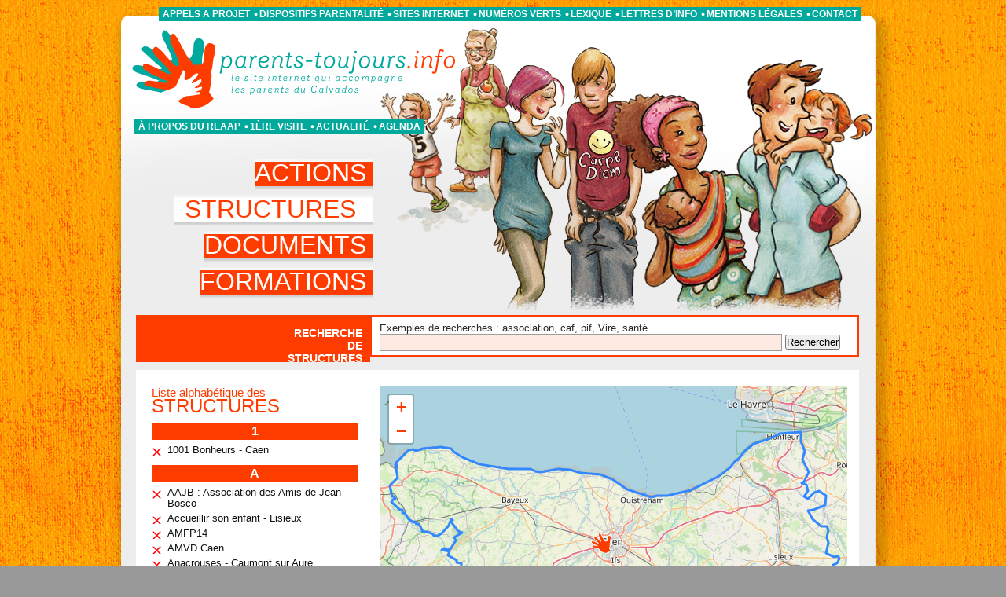

--- FILE ---
content_type: text/html; charset=utf-8
request_url: https://parents-toujours.info/-Structures-
body_size: 17869
content:
<!DOCTYPE html>
<html>
<!-- InstanceBegin template="/Templates/principal.dwt" codeOutsideHTMLIsLocked="false" -->

<head>
  <!-- InstanceBeginEditable name="title" -->
  <!-- InstanceEndEditable -->
  
    <title>Structures - parents-toujours.info / REAAP du Calvados</title>
    
    
        <meta charset="utf-8">
        <meta name="Description" content="parents-toujours.info - le site qui accompagne les parents du Calvados" />
        <meta name="Keywords"
          content="REAAP Calvados,REAAP Caen,Parents Calvados, Parentalité Calvados,reaap 14,parentalité 14,actions Calvados,structures Calvados" />
        <meta name="language" content="fr" />
        <meta name="rating" content="general" />
        <meta name="distribution" content="global" />
        <meta name="revisit-after" content="after 7 days" />
        <meta name="author" content="www.pixelsmill.com" />
        <meta name="viewport" content="width=device-width, initial-scale=1.0" />
        <meta name="robots" content="index, follow, all" />
        <meta name="verify-v1" content="ERMKUfybICO1EftZFIJdSi9qlzJmq5tqj/bgJFXBZfk=" />
        <link href="/squelettes/spip_formulaires.css" rel="stylesheet" type="text/css" />
        <link href="/squelettes/styles.css" rel="stylesheet" type="text/css" media="screen" />
        <link href="/squelettes/responsive.css" rel="stylesheet" type="text/css" media="screen" />
        <link rel="stylesheet" href="https://unpkg.com/leaflet@1.9.2/dist/leaflet.css"
          integrity="sha256-sA+zWATbFveLLNqWO2gtiw3HL/lh1giY/Inf1BJ0z14=" crossorigin="" />
        <!--[if lt IE 7.]>
    <link href="styles-ie6.css" rel="stylesheet" type="text/css" media="screen" />
    <script type="text/javascript">
        document.ie6=true;
    </script>
<![endif]-->
        <link href="/squelettes/print.css" rel="stylesheet" type="text/css" media="print" />
        <link href="/squelettes/print.css" rel="alternate stylesheet" type="text/css" title="print" />
        <link rel="shortcut icon" href="https://www.parents-toujours.info/favicon.ico" />
        <script type="text/javascript" src="/scripts/jquery-1.3.2.min.js"></script>
        <script type="text/javascript">/* <![CDATA[ */
var box_settings = {tt_img:true,sel_g:"#documents_portfolio a[type=\'image/jpeg\'],#documents_portfolio a[type=\'image/png\'],#documents_portfolio a[type=\'image/gif\']",sel_c:".mediabox",trans:"elastic",speed:"200",ssSpeed:"2500",maxW:"90%",maxH:"90%",minW:"400px",minH:"",opa:"0.9",str_ssStart:"Diaporama",str_ssStop:"Arrêter",str_cur:"{current}/{total}",str_prev:"Précédent",str_next:"Suivant",str_close:"Fermer",splash_url:""};
var box_settings_splash_width = "600px";
var box_settings_splash_height = "90%";
var box_settings_iframe = true;
/* ]]> */</script>
<!-- insert_head_css --><link rel="stylesheet" href="plugins-dist/mediabox/colorbox/black-striped/colorbox.css" type="text/css" media="all" /><link rel='stylesheet' type='text/css' media='all' href='plugins-dist/porte_plume/css/barre_outils.css' />
<link rel='stylesheet' type='text/css' media='all' href='spip.php?page=barre_outils_icones.css' />
<script src="https://unpkg.com/leaflet@1.9.2/dist/leaflet.js"
          integrity="sha256-o9N1jGDZrf5tS+Ft4gbIK7mYMipq9lqpVJ91xHSyKhg=" crossorigin=""></script>
        <script type="text/javascript" src="/scripts/carte.js?v=20130801"></script>
        <script type="text/javascript" src="/scripts/spip_out_ouvrants.js"></script>
        <script type="text/javascript" src="/scripts/main.js"></script>
        
<script src="prive/javascript/jquery.js?1667902247" type="text/javascript"></script>

<script src="prive/javascript/jquery.form.js?1667902247" type="text/javascript"></script>

<script src="prive/javascript/jquery.autosave.js?1667902247" type="text/javascript"></script>

<script src="prive/javascript/jquery.placeholder-label.js?1667902247" type="text/javascript"></script>

<script src="prive/javascript/ajaxCallback.js?1667902247" type="text/javascript"></script>

<script src="prive/javascript/jquery.cookie.js?1667902247" type="text/javascript"></script>
<!-- insert_head -->
	<script src="plugins-dist/mediabox/javascript/jquery.colorbox.js?1667902150" type="text/javascript"></script>
	<script src="plugins-dist/mediabox/javascript/spip.mediabox.js?1667902150" type="text/javascript"></script><script type='text/javascript' src='plugins-dist/porte_plume/javascript/jquery.markitup_pour_spip.js'></script>
<script type='text/javascript' src='plugins-dist/porte_plume/javascript/jquery.previsu_spip.js'></script>
<script type='text/javascript' src='spip.php?page=porte_plume_start.js'></script>

<!-- CS vide -->


<!-- Debut CS -->
<script type="text/javascript"><!--
var cs_prive=window.location.pathname.match(/\/ecrire\/$/)!=null;
jQuery.fn.cs_todo=function(){return this.not('.cs_done').addClass('cs_done');};
if(window.jQuery) {
var cs_sel_jQuery='';
var cs_CookiePlugin="prive/javascript/jquery.cookie.js";
}
// --></script>

<!-- Fin CS -->


<script src='https://parents-toujours.info/plugins/thickbox2/javascript/thickbox.js' type='text/javascript'></script>
<link rel="stylesheet" href="https://parents-toujours.info/plugins/thickbox2/thickbox.css" type="text/css" media="projection, screen, tv" />
<script type="text/javascript"><!--
// Inside the function "this" will be "document" when called by ready() 
// and "the ajaxed element" when called because of onAjaxLoad 
var init_f = function() {
	if (jQuery("a.thickbox,a[type='image/jpeg'],a[type='image/png'],a[type='image/gif']",this).addClass("thickbox").size()) {
		TB_chemin_animation = "https://parents-toujours.info/plugins/thickbox2/circle_animation.gif";
		TB_chemin_close = "https://parents-toujours.info/plugins/thickbox2/close.gif";
		TB_chemin_css = "https://parents-toujours.info/plugins/thickbox2/thickbox.css";
		TB_init(this);
	};
}
//onAjaxLoad is defined in private area only
if(typeof onAjaxLoad == "function") onAjaxLoad(init_f);
if (window.jQuery) jQuery(document).ready(init_f);
// --></script>
        <!-- InstanceBeginEditable name="head" -->
        <!-- InstanceEndEditable -->
        <!-- InstanceParam name="page" type="text" value="structures" -->
</head>

<body
  class="structures rub7   ">
    <div id="haut">
    <div id="bandeau">
      <div id="logo"><a href="/" id="logoHtml"><img src="../images/reaap14.gif" width="386" height="101"
            alt="parents-toujours.info - le site internet qui accompagne les parents du Calvados" /></a>
        <p>parents-toujours.info - le site qui accompagne les parents du Calvados</p>
      </div>
      <div id="menu1" class="menu">
        <ul>
          <li class="btn_more">
            <a href="#">
              <svg xmlns="http://www.w3.org/2000/svg" width="16" height="16" fill="currentColor"
                class="bi bi-plus-circle" viewBox="0 0 16 16">
                <path d="M8 15A7 7 0 1 1 8 1a7 7 0 0 1 0 14zm0 1A8 8 0 1 0 8 0a8 8 0 0 0 0 16z" />
                <path
                  d="M8 4a.5.5 0 0 1 .5.5v3h3a.5.5 0 0 1 0 1h-3v3a.5.5 0 0 1-1 0v-3h-3a.5.5 0 0 1 0-1h3v-3A.5.5 0 0 1 8 4z" />
              </svg>
            </a>
          </li>
          
            <li class=" elt1"><a href="spip.php?rubrique2">À propos du REAAP</a></li>
            
            <li class=" elt2"><a href="spip.php?rubrique3">1ère visite</a></li>
            
            <li class=" elt3"><a href="spip.php?rubrique4">Actualité</a></li>
            
            <li class=" elt4"><a href="spip.php?rubrique5">Agenda</a></li>
            
        </ul>
      </div>
      <div id="menu2" class="menu">
        <ul>
          
            <li class=" elt1"><a href="spip.php?rubrique35">APPELS A PROJET</a></li>
            
            <li class=" elt2"><a href="spip.php?rubrique19">Dispositifs parentalité</a></li>
            
            <li class=" elt3"><a href="spip.php?rubrique21">Sites internet</a></li>
            
            <li class=" elt4"><a href="spip.php?rubrique28">Numéros verts</a></li>
            
            <li class=" elt5"><a href="spip.php?rubrique11">Lexique</a></li>
            
            <li class=" elt6"><a href="spip.php?rubrique12">Lettres d&#8217;info</a></li>
            
            <li class=" elt7"><a href="spip.php?rubrique40">Mentions légales</a></li>
            
            <li class=" elt8"><a href="spip.php?rubrique13">Contact</a></li>
            
        </ul>
      </div>
      <div id="menu3">
        <ul>
          <li class="btn_burger">
            <a href="#">
              <svg xmlns="http://www.w3.org/2000/svg" width="16" height="16" fill="currentColor" class="bi bi-list"
                viewBox="0 0 16 16">
                <path fill-rule="evenodd"
                  d="M2.5 12a.5.5 0 0 1 .5-.5h10a.5.5 0 0 1 0 1H3a.5.5 0 0 1-.5-.5zm0-4a.5.5 0 0 1 .5-.5h10a.5.5 0 0 1 0 1H3a.5.5 0 0 1-.5-.5zm0-4a.5.5 0 0 1 .5-.5h10a.5.5 0 0 1 0 1H3a.5.5 0 0 1-.5-.5z" />
              </svg>
            </a>
          </li>
          
            <li class="">
              <a href="spip.php?rubrique6">
                <span class="open"></span>
                <span class="pre">&gt;&nbsp;</span>
                <span class="txt">Actions&nbsp;</span>
                <span class="accroche">Écoute, Appui, Accompagnement... mis en actions !&nbsp;</span>
                <span class="post">&nbsp;&gt;</span>
                <span class="close"></span> </a>
            </li>
            
            <li class="on">
              <a href="spip.php?rubrique7">
                <span class="open"></span>
                <span class="pre">&gt;&nbsp;</span>
                <span class="txt">Structures&nbsp;</span>
                <span class="accroche">Structures, associations et groupes de parents du Calvados&nbsp;</span>
                <span class="post">&nbsp;&gt;</span>
                <span class="close"></span> </a>
            </li>
            
            <li class="">
              <a href="spip.php?rubrique8">
                <span class="open"></span>
                <span class="pre">&gt;&nbsp;</span>
                <span class="txt">Documents&nbsp;</span>
                <span class="accroche">Notre sélection de documents à lire, à voir, à emprunter...&nbsp;</span>
                <span class="post">&nbsp;&gt;</span>
                <span class="close"></span> </a>
            </li>
            
            <li class="">
              <a href="spip.php?rubrique9">
                <span class="open"></span>
                <span class="pre">&gt;&nbsp;</span>
                <span class="txt">Formations&nbsp;</span>
                <span class="accroche">organisées ou non par le REAAP14, dans et hors département&nbsp;</span>
                <span class="post">&nbsp;&gt;</span>
                <span class="close"></span> </a>
            </li>
            
        </ul>
      </div>
    </div>
    <div id="corps">
      <!-- InstanceBeginEditable name="contenu" -->

      

      <div class="recherche" id="rechercheStructure">
    <h3>Recherche de structures</h3>
    <div class="forms">
	   	<form action="spip.php?page=recherche-7" method="get">
    <input name="page" value="recherche-7" type="hidden"
/>
	
    <fieldset class="libre">
        <legend>Recherche libre :</legend>
        Exemples de recherches : association, caf, pif, Vire, santé... 
        <input name="recherche" id="recherche" type="text" accesskey="4" class="bg"/>
        <input value="Rechercher" type="submit" />
    </fieldset>
</form>        
        <!--a href="spip.php?rubrique7#liste" class="listeComplete">Liste complète</a-->
        
    </div>
</div>

      <div class="cols" id="liste">
        <div class="col1">
          <div class="structuresListe">
            <h1>Liste alphabétique des <span>structures</span></h1>
            <ul>
              <li></li>
              
                                
            </ul>
            <p class="lettre">1</p>
            <ul>
              <li id="str-1" class="titreStructure" data-id="657">
                <a href="spip.php?article657" class="logo"><img class='spip_logos' alt='1001 Bonheurs - Caen' src="local/cache-vignettes/L96xH80/arton657-b4c92.jpg?1667903151" width='96' height='80' title='1001 Bonheurs - Caen' /></a>
                <a href="spip.php?article657" class="titre"><span class="titre">1001 Bonheurs - Caen</span></a>
                <span class="adresse">
                  65 rue Joseph Philippon 14000 Caen                </span>
              </li>
              
                                
            </ul>
            <p class="lettre">A</p>
            <ul>
              <li id="str-2" class="titreStructure" data-id="302">
                <a href="spip.php?article302" class="logo"><img class='spip_logos' alt='AAJB : Association des Amis de Jean Bosco' src="local/cache-vignettes/L93xH80/arton302-bbcf1.jpg?1667903151" width='93' height='80' title='AAJB : Association des Amis de Jean Bosco' /></a>
                <a href="spip.php?article302" class="titre"><span class="titre">AAJB&nbsp;: Association des Amis de Jean Bosco  </span></a>
                <span class="adresse">
                  37 Rue des Boutiques 14000 CAEN                </span>
              </li>
              
                                
              <li id="str-3" class="titreStructure" data-id="57">
                <a href="spip.php?article57" class="logo"><img class='spip_logos' alt='Accueillir son enfant - Lisieux' src="local/cache-vignettes/L75xH80/arton57-aa94f.jpg?1667903151" width='75' height='80' title='Accueillir son enfant - Lisieux' /></a>
                <a href="spip.php?article57" class="titre"><span class="titre">Accueillir son enfant - Lisieux</span></a>
                <span class="adresse">
                  2 rue Amédée Tissot 14100 LISIEUX                 </span>
              </li>
              
                                
              <li id="str-4" class="titreStructure" data-id="3231">
                <a href="spip.php?article3231" class="logo"><img class='spip_logos' alt='AMFP14' src="local/cache-vignettes/L115xH80/arton3231-94169.png?1667903151" width='115' height='80' title='AMFP14' /></a>
                <a href="spip.php?article3231" class="titre"><span class="titre">AMFP14</span></a>
                <span class="adresse">
                  25 rue de l'Oratoire 14000 CAEN                </span>
              </li>
              
                                
              <li id="str-5" class="titreStructure" data-id="3413">
                <a href="spip.php?article3413" class="logo"><img class='spip_logos' alt='AMVD Caen' src="local/cache-vignettes/L160xH80/arton3413-35092.png?1738249876" width='160' height='80' title='AMVD Caen' /></a>
                <a href="spip.php?article3413" class="titre"><span class="titre">AMVD Caen</span></a>
                <span class="adresse">
                  60 Place Champlain 14 000 Caen                </span>
              </li>
              
                                
              <li id="str-6" class="titreStructure" data-id="2925">
                <a href="spip.php?article2925" class="logo"><img class='spip_logos' alt='Anacrouses - Caumont sur Aure' src="local/cache-vignettes/L157xH80/arton2925-217e8.png?1667903151" width='157' height='80' title='Anacrouses - Caumont sur Aure' /></a>
                <a href="spip.php?article2925" class="titre"><span class="titre">Anacrouses - Caumont sur Aure</span></a>
                <span class="adresse">
                   45 rue St Martin 14240 CAUMONT SUR AURE                </span>
              </li>
              
                                
              <li id="str-7" class="titreStructure" data-id="1199">
                <a href="spip.php?article1199" class="logo"><img class='spip_logos' alt='ANPAA 14 : Association Nationale de Pr&#233;vention en Alcoologie et (...)' src="local/cache-vignettes/L176xH71/arton1199-77816.jpg?1667903151" width='176' height='71' title='ANPAA 14 : Association Nationale de Pr&#233;vention en Alcoologie et (...)' /></a>
                <a href="spip.php?article1199" class="titre"><span class="titre">ANPAA 14&nbsp;: Association Nationale de Prévention en Alcoologie et Addictologie</span></a>
                <span class="adresse">
                  12 rue de Courtonne  14000 Caen	                </span>
              </li>
              
                                
              <li id="str-8" class="titreStructure" data-id="703">
                <a href="spip.php?article703" class="logo"><img class='spip_logos' alt='APF France Handicap' src="local/cache-vignettes/L141xH80/arton703-12bd5.png?1667903152" width='141' height='80' title='APF France Handicap' /></a>
                <a href="spip.php?article703" class="titre"><span class="titre">APF France Handicap</span></a>
                <span class="adresse">
                  12 rue du Stade de Venoix 14000 CAEN                </span>
              </li>
              
                                
              <li id="str-9" class="titreStructure" data-id="311">
                <a href="spip.php?article311" class="logo"><img class='spip_logos' alt='ASPIC: Association Sant&#233; Pr&#233;vention Information du Calvados - (...)' src="local/cache-vignettes/L161xH80/arton311-361ba.png?1667903152" width='161' height='80' title='ASPIC: Association Sant&#233; Pr&#233;vention Information du Calvados - (...)' /></a>
                <a href="spip.php?article311" class="titre"><span class="titre">ASPIC&nbsp;: Association Santé Prévention Information du Calvados - Caen</span></a>
                <span class="adresse">
                  21 Rue d'Isigny 14000 Caen@49.18983,-0.401417                </span>
              </li>
              
                                
              <li id="str-10" class="titreStructure" data-id="3417">
                <a href="spip.php?article3417" class="logo"><img class='spip_logos' alt='Association ESI 14 - Lisieux' src="local/cache-vignettes/L250xH80/arton3417-08e24.jpg?1738590116" width='250' height='80' title='Association ESI 14 - Lisieux' /></a>
                <a href="spip.php?article3417" class="titre"><span class="titre">Association ESI 14 - Lisieux</span></a>
                <span class="adresse">
                  4, rue des Petits Jardins 14100 LISIEUX                </span>
              </li>
              
                                
              <li id="str-11" class="titreStructure" data-id="2345">
                <a href="spip.php?article2345" class="logo"><img class='spip_logos' alt='Association Solidarit&#233; Anorexie Boulimie 14' src="local/cache-vignettes/L169xH80/arton2345-0b6fe.png?1667903152" width='169' height='80' title='Association Solidarit&#233; Anorexie Boulimie 14' /></a>
                <a href="spip.php?article2345" class="titre"><span class="titre">Association Solidarité Anorexie Boulimie 14</span></a>
                <span class="adresse">
                  8 avenue de la Première Armée Francaise 14000 Caen                  </span>
              </li>
              
                                
            </ul>
            <p class="lettre">B</p>
            <ul>
              <li id="str-12" class="titreStructure" data-id="62">
                <a href="spip.php?article62" class="logo"><img class='spip_logos' alt='Bien na&#238;tre et grandir &#034;le caf&#233; des parents et des enfants&#034; - H&#233;rouville Saint (...)' src="local/cache-vignettes/L248xH29/arton62-ac108.jpg?1667903152" width='248' height='29' title='Bien na&#238;tre et grandir &#034;le caf&#233; des parents et des enfants&#034; - H&#233;rouville Saint (...)' /></a>
                <a href="spip.php?article62" class="titre"><span class="titre">Bien naître et grandir "le café des parents et des enfants" - Hérouville Saint Clair</span></a>
                <span class="adresse">
                  708 bvd de la Grande Delle Hérouville Saint Clair                </span>
              </li>
              
                                
              <li id="str-13" class="titreStructure" data-id="3308">
                <a href="spip.php?article3308" class="logo"><img class='spip_logos' alt='Bric Arts Brac - Ouistreham -' src="local/cache-vignettes/L57xH80/arton3308-6392c.png?1667903152" width='57' height='80' title='Bric Arts Brac - Ouistreham -' /></a>
                <a href="spip.php?article3308" class="titre"><span class="titre">Bric Arts Brac - Ouistreham -</span></a>
                <span class="adresse">
                  11 rue des arts 14150 Ouistreham                 </span>
              </li>
              
                                
            </ul>
            <p class="lettre">C</p>
            <ul>
              <li id="str-14" class="titreStructure" data-id="1911">
                <a href="spip.php?article1911" class="logo"><img class='spip_logos' alt='CAARUD Centre d&#039;Aide et d&#039;Accompagnement &#224; la R&#233;duction des risques des (...)' src="local/cache-vignettes/L95xH80/arton1911-e1538.jpg?1667903152" width='95' height='80' title='CAARUD Centre d&#039;Aide et d&#039;Accompagnement &#224; la R&#233;duction des risques des (...)' /></a>
                <a href="spip.php?article1911" class="titre"><span class="titre">CAARUD Centre d&#8217;Aide et d&#8217;Accompagnement à la Réduction des risques des Usagers de Drogues</span></a>
                <span class="adresse">
                  26 rue Neuve Bourg l'Abbé - 14000 CAEN                </span>
              </li>
              
                                
              <li id="str-15" class="titreStructure" data-id="616">
                
                <a href="spip.php?article616" class="titre"><span class="titre">Caen Saint Jean Eudes</span></a>
                <span class="adresse">
                  18 rue du puits picard 14000 Caen                </span>
              </li>
              
                                
              <li id="str-16" class="titreStructure" data-id="241">
                <a href="spip.php?article241" class="logo"><img class='spip_logos' alt='CAF du Calvados' src="local/cache-vignettes/L55xH80/arton241-e633b.jpg?1667903152" width='55' height='80' title='CAF du Calvados' /></a>
                <a href="spip.php?article241" class="titre"><span class="titre">CAF du Calvados</span></a>
                <span class="adresse">
                  8 avenue du six-juin 14023 CAEN                 </span>
              </li>
              
                                
              <li id="str-17" class="titreStructure" data-id="63">
                
                <a href="spip.php?article63" class="titre"><span class="titre">Campagne Vivante</span></a>
                <span class="adresse">
                  14240 Sallen                </span>
              </li>
              
                                
              <li id="str-18" class="titreStructure" data-id="72">
                <a href="spip.php?article72" class="logo"><img class='spip_logos' alt='CCAS H&#233;rouville - Consom&#039;boutique' src="local/cache-vignettes/L94xH80/arton72-7b998.jpg?1667903152" width='94' height='80' title='CCAS H&#233;rouville - Consom&#039;boutique' /></a>
                <a href="spip.php?article72" class="titre"><span class="titre">CCAS Hérouville - Consom&#8217;boutique</span></a>
                <span class="adresse">
                  405 quartier Haute Folie 14200 Hérouville Saint-Clair                </span>
              </li>
              
                                
              <li id="str-19" class="titreStructure" data-id="67">
                <a href="spip.php?article67" class="logo"><img class='spip_logos' alt='CCAS Ville de Caen' src="local/cache-vignettes/L190xH80/arton67-aa175.jpg?1667903152" width='190' height='80' title='CCAS Ville de Caen' /></a>
                <a href="spip.php?article67" class="titre"><span class="titre">CCAS Ville de Caen</span></a>
                <span class="adresse">
                  45 rue de Bernières - 14 000 CAEN                </span>
              </li>
              
                                
              <li id="str-20" class="titreStructure" data-id="2884">
                <a href="spip.php?article2884" class="logo"><img class='spip_logos' alt='CEMEA' src="local/cache-vignettes/L169xH80/arton2884-c6bfe.png?1667903152" width='169' height='80' title='CEMEA' /></a>
                <a href="spip.php?article2884" class="titre"><span class="titre">CEMEA</span></a>
                <span class="adresse">
                  5 rue du Docteur Laënnec 14200  HEROUVILLE SAINT CLAIR                </span>
              </li>
              
                                
              <li id="str-21" class="titreStructure" data-id="888">
                <a href="spip.php?article888" class="logo"><img class='spip_logos' alt='Centre d&#039;Action M&#233;dico-Social Pr&#233;coce (CAMSP) La Pomme bleue' src="local/cache-vignettes/L89xH80/arton888-c2b5f.jpg?1667903152" width='89' height='80' title='Centre d&#039;Action M&#233;dico-Social Pr&#233;coce (CAMSP) La Pomme bleue' /></a>
                <a href="spip.php?article888" class="titre"><span class="titre">Centre d&#8217;Action Médico-Social Précoce (CAMSP) La Pomme bleue</span></a>
                <span class="adresse">
                  6 Avenue de Glattbach 	14760 BRETTEVILLE SUR ODON                </span>
              </li>
              
                                
              <li id="str-22" class="titreStructure" data-id="3100">
                <a href="spip.php?article3100" class="logo"><img class='spip_logos' alt='Centre d&#039;animation de la Gr&#226;ce de Dieu - Caen' src="local/cache-vignettes/L122xH80/arton3100-614ee.png?1667903152" width='122' height='80' title='Centre d&#039;animation de la Gr&#226;ce de Dieu - Caen' /></a>
                <a href="spip.php?article3100" class="titre"><span class="titre">Centre d&#8217;animation de la Grâce de Dieu - Caen</span></a>
                <span class="adresse">
                   8 esplanade André Malraux 14000 Caen                </span>
              </li>
              
                                
              <li id="str-23" class="titreStructure" data-id="2922">
                <a href="spip.php?article2922" class="logo"><img class='spip_logos' alt='Centre d&#039;animation du Calvaire Saint Pierre - Caen' src="local/cache-vignettes/L147xH80/arton2922-d8f1e.png?1667903152" width='147' height='80' title='Centre d&#039;animation du Calvaire Saint Pierre - Caen' /></a>
                <a href="spip.php?article2922" class="titre"><span class="titre">Centre d&#8217;animation du Calvaire Saint Pierre - Caen</span></a>
                <span class="adresse">
                  7 et 9 rue de la Défense Passive 14000 Caen                </span>
              </li>
              
                                
              <li id="str-24" class="titreStructure" data-id="560">
                <a href="spip.php?article560" class="logo"><img class='spip_logos' alt='Centre de Consultations Th&#233;rapeutiques de l&#039;Enfant et de la Famille de Caen (...)' src="local/cache-vignettes/L187xH80/arton560-a1bbb.png?1667903152" width='187' height='80' title='Centre de Consultations Th&#233;rapeutiques de l&#039;Enfant et de la Famille de Caen (...)' /></a>
                <a href="spip.php?article560" class="titre"><span class="titre">Centre de Consultations Thérapeutiques de l&#8217;Enfant et de la Famille de Caen (pôle de pédopsychiatrie de l&#8217;EPSM de Caen)</span></a>
                <span class="adresse">
                  80 bd Dunois 14000 Caen                </span>
              </li>
              
                                
              <li id="str-25" class="titreStructure" data-id="65">
                
                <a href="spip.php?article65" class="titre"><span class="titre">Centre de planification et d’éducation familiale Caen</span></a>
                <span class="adresse">
                  25 avenue du 6 juin 14 000 Caen                </span>
              </li>
              
                                
              <li id="str-26" class="titreStructure" data-id="439">
                <a href="spip.php?article439" class="logo"><img class='spip_logos' alt='Centre Municipal d&#039;Animation de la Folie Couvrechef &#224; Caen' src="local/cache-vignettes/L107xH80/arton439-f3604.jpg?1667903152" width='107' height='80' title='Centre Municipal d&#039;Animation de la Folie Couvrechef &#224; Caen' /></a>
                <a href="spip.php?article439" class="titre"><span class="titre">Centre Municipal d&#8217;Animation de la Folie Couvrechef à Caen</span></a>
                <span class="adresse">
                    3 rue des Acadiens 14000 Caen                </span>
              </li>
              
                                
              <li id="str-27" class="titreStructure" data-id="49">
                <a href="spip.php?article49" class="logo"><img class='spip_logos' alt='Centre social ADAJ : Association Douvres Animation Jeunes - Douvres la (...)' src="local/cache-vignettes/L81xH80/arton49-62f9c.png?1667903152" width='81' height='80' title='Centre social ADAJ : Association Douvres Animation Jeunes - Douvres la (...)' /></a>
                <a href="spip.php?article49" class="titre"><span class="titre">Centre social ADAJ&nbsp;: Association Douvres Animation Jeunes - Douvres la Délivrande  </span></a>
                <span class="adresse">
                  8 RUE DE L'EGLISE 14440 DOUVRES LA DELIVRANDE                </span>
              </li>
              
                                
              <li id="str-28" class="titreStructure" data-id="45">
                <a href="spip.php?article45" class="logo"><img class='spip_logos' alt='Centre Socio - Culturel CAF Chemin Vert Caen' src="local/cache-vignettes/L107xH80/arton45-4392a.jpg?1667903152" width='107' height='80' title='Centre Socio - Culturel CAF Chemin Vert Caen' /></a>
                <a href="spip.php?article45" class="titre"><span class="titre">Centre Socio - Culturel CAF Chemin Vert  Caen</span></a>
                <span class="adresse">
                  17 rue Pierre Corneille 14 000 CAEN                </span>
              </li>
              
                                
              <li id="str-29" class="titreStructure" data-id="51">
                <a href="spip.php?article51" class="logo"><img class='spip_logos' alt='Centre Socio - Culturel CAF Gr&#226;ce de Dieu Caen' src="local/cache-vignettes/L107xH80/arton51-ebf7a.jpg?1667903152" width='107' height='80' title='Centre Socio - Culturel CAF Gr&#226;ce de Dieu Caen' /></a>
                <a href="spip.php?article51" class="titre"><span class="titre">Centre Socio - Culturel CAF Grâce de Dieu Caen</span></a>
                <span class="adresse">
                  Avenue Charles de Foucauld  	14000 CAEN                </span>
              </li>
              
                                
              <li id="str-30" class="titreStructure" data-id="387">
                <a href="spip.php?article387" class="logo"><img class='spip_logos' alt='Centre Socio - Culturel CAF Gu&#233;rini&#232;re Caen' src="local/cache-vignettes/L107xH80/arton387-b3021.jpg?1667903152" width='107' height='80' title='Centre Socio - Culturel CAF Gu&#233;rini&#232;re Caen' /></a>
                <a href="spip.php?article387" class="titre"><span class="titre">Centre Socio - Culturel CAF Guérinière Caen</span></a>
                <span class="adresse">
                  2, bd de l'espérance 14 000 CAEN                </span>
              </li>
              
                                
              <li id="str-31" class="titreStructure" data-id="349">
                <a href="spip.php?article349" class="logo"><img class='spip_logos' alt='Centre Socio - Culturel CAF H&#233;rouville Saint Clair' src="local/cache-vignettes/L107xH80/arton349-6207f.jpg?1667903152" width='107' height='80' title='Centre Socio - Culturel CAF H&#233;rouville Saint Clair' /></a>
                <a href="spip.php?article349" class="titre"><span class="titre">Centre Socio - Culturel CAF Hérouville Saint Clair</span></a>
                <span class="adresse">
                  202 les Belles Portes 14200 Hérouville Saint clair                </span>
              </li>
              
                                
              <li id="str-32" class="titreStructure" data-id="44">
                <a href="spip.php?article44" class="logo"><img class='spip_logos' alt='Centre Socio - Culturel CAF Lisieux' src="local/cache-vignettes/L107xH80/arton44-757a4.jpg?1667903152" width='107' height='80' title='Centre Socio - Culturel CAF Lisieux' /></a>
                <a href="spip.php?article44" class="titre"><span class="titre">Centre Socio - Culturel CAF Lisieux</span></a>
                <span class="adresse">
                  Rue de Taunton 14107 LISIEUX                </span>
              </li>
              
                                
              <li id="str-33" class="titreStructure" data-id="25">
                <a href="spip.php?article25" class="logo"><img class='spip_logos' alt='Centre Socio - Culturel CAF Pierre Heuz&#233; Caen' src="local/cache-vignettes/L107xH80/arton25-5c813.jpg?1667903153" width='107' height='80' title='Centre Socio - Culturel CAF Pierre Heuz&#233; Caen' /></a>
                <a href="spip.php?article25" class="titre"><span class="titre">Centre Socio - Culturel CAF Pierre Heuzé  Caen</span></a>
                <span class="adresse">
                  49, Bd du Général Vanier 14 000  Caen                </span>
              </li>
              
                                
              <li id="str-34" class="titreStructure" data-id="60">
                <a href="spip.php?article60" class="logo"><img class='spip_logos' alt='Centre Socio - Culturel CAF Vire Normandie' src="local/cache-vignettes/L107xH80/arton60-88920.jpg?1667903153" width='107' height='80' title='Centre Socio - Culturel CAF Vire Normandie' /></a>
                <a href="spip.php?article60" class="titre"><span class="titre">Centre Socio - Culturel CAF Vire Normandie</span></a>
                <span class="adresse">
                  Rue Ann Morgan 14500 VIRE                </span>
              </li>
              
                                
              <li id="str-35" class="titreStructure" data-id="68">
                
                <a href="spip.php?article68" class="titre"><span class="titre">Centre Socio - Culturel Charles Lemaître   Vire</span></a>
                <span class="adresse">
                  Rue de la Delotière  14500 VIRE                </span>
              </li>
              
                                
              <li id="str-36" class="titreStructure" data-id="227">
                <a href="spip.php?article227" class="logo"><img class='spip_logos' alt='Centre Socio - Culturel et Sportif L&#233;o Lagrange Colombelles' src="local/cache-vignettes/L60xH80/arton227-b571d.png?1667903153" width='60' height='80' title='Centre Socio - Culturel et Sportif L&#233;o Lagrange Colombelles' /></a>
                <a href="spip.php?article227" class="titre"><span class="titre">Centre Socio - Culturel et Sportif Léo Lagrange Colombelles</span></a>
                <span class="adresse">
                  52 Avenue léon Blum 14460 COLOMBELLES                </span>
              </li>
              
                                
              <li id="str-37" class="titreStructure" data-id="2357">
                <a href="spip.php?article2357" class="logo"><img class='spip_logos' alt='Centre Socio Culturel &#224; Falaise' src="local/cache-vignettes/L160xH60/arton2357-d04c2.jpg?1667903153" width='160' height='60' title='Centre Socio Culturel &#224; Falaise' /></a>
                <a href="spip.php?article2357" class="titre"><span class="titre">Centre Socio Culturel à Falaise</span></a>
                <span class="adresse">
                  1rue des Prémontrés  14 700 Falaise                </span>
              </li>
              
                                
              <li id="str-38" class="titreStructure" data-id="3035">
                <a href="spip.php?article3035" class="logo"><img class='spip_logos' alt='Centre socio culturel Atelier 860 - Ifs' src="local/cache-vignettes/L250xH50/arton3035-e08bb.png?1667903153" width='250' height='50' title='Centre socio culturel Atelier 860 - Ifs' /></a>
                <a href="spip.php?article3035" class="titre"><span class="titre">Centre socio culturel Atelier 860 - Ifs</span></a>
                <span class="adresse">
                  860 rue du chemin vert 14123 Ifs                </span>
              </li>
              
                                
              <li id="str-39" class="titreStructure" data-id="3412">
                <a href="spip.php?article3412" class="logo"><img class='spip_logos' alt='Centre socio culturel de Ouistreham Riva Bella' src="local/cache-vignettes/L113xH80/arton3412-459c4.jpg?1738247532" width='113' height='80' title='Centre socio culturel de Ouistreham Riva Bella' /></a>
                <a href="spip.php?article3412" class="titre"><span class="titre">Centre socio culturel de Ouistreham Riva Bella</span></a>
                <span class="adresse">
                  11 rue des Arts 14 150 Ouistreham Riva Bella                </span>
              </li>
              
                                
              <li id="str-40" class="titreStructure" data-id="384">
                <a href="spip.php?article384" class="logo"><img class='spip_logos' alt='Centre socio culturel Jeunes S&#233;niors Familles &#224; Honfleur' src="local/cache-vignettes/L94xH80/arton384-2ec75.jpg?1667903153" width='94' height='80' title='Centre socio culturel Jeunes S&#233;niors Familles &#224; Honfleur' /></a>
                <a href="spip.php?article384" class="titre"><span class="titre">Centre socio culturel Jeunes Séniors Familles à Honfleur</span></a>
                <span class="adresse">
                  La Tour des Marronniers, 14600 Honfleur                </span>
              </li>
              
                                
              <li id="str-41" class="titreStructure" data-id="2114">
                <a href="spip.php?article2114" class="logo"><img class='spip_logos' alt='Centre socio-culturel de Fleury-sur-Orne' src="local/cache-vignettes/L79xH80/arton2114-e6b62.png?1667903153" width='79' height='80' title='Centre socio-culturel de Fleury-sur-Orne' /></a>
                <a href="spip.php?article2114" class="titre"><span class="titre">Centre socio-culturel de Fleury-sur-Orne</span></a>
                <span class="adresse">
                  39 Avenue d'Harcourt 14123 Fleury-sur-Orne                </span>
              </li>
              
                                
              <li id="str-42" class="titreStructure" data-id="55">
                <a href="spip.php?article55" class="logo"><img class='spip_logos' alt='CIDFF du Calvados - Centre d&#039;information sur les Droits des Femmes et des (...)' src="local/cache-vignettes/L120xH80/arton55-76632.png?1667903153" width='120' height='80' title='CIDFF du Calvados - Centre d&#039;information sur les Droits des Femmes et des (...)' /></a>
                <a href="spip.php?article55" class="titre"><span class="titre">CIDFF du Calvados  - Centre d&#8217;information sur les Droits des Femmes et des Familles du Calvados</span></a>
                <span class="adresse">
                  10 rue ROGER AINI 14100 LISIEUX                </span>
              </li>
              
                                
              <li id="str-43" class="titreStructure" data-id="3348">
                <a href="spip.php?article3348" class="logo"><img class='spip_logos' alt='CMPP du Pays d&#039;Auge' src="local/cache-vignettes/L114xH80/arton3348-f5d74.jpg?1667903153" width='114' height='80' title='CMPP du Pays d&#039;Auge' /></a>
                <a href="spip.php?article3348" class="titre"><span class="titre">CMPP du Pays d&#8217;Auge</span></a>
                <span class="adresse">
                  26 rue Aristide Briand 14100 Lisieux                </span>
              </li>
              
                                
              <li id="str-44" class="titreStructure" data-id="1528">
                
                <a href="spip.php?article1528" class="titre"><span class="titre">Consultation adoption du Pôle de pédopsychiatrie de l&#8217;EPSM à Caen </span></a>
                <span class="adresse">
                  80 boulevard Dunois 14000 Caen                </span>
              </li>
              
                                
              <li id="str-45" class="titreStructure" data-id="1615">
                
                <a href="spip.php?article1615" class="titre"><span class="titre">Contact Calvados</span></a>
                <span class="adresse">
                  74 boulevard Dunois 14000 Caen                </span>
              </li>
              
                                
              <li id="str-46" class="titreStructure" data-id="1059">
                <a href="spip.php?article1059" class="logo"><img class='spip_logos' alt='CPMI : centre de pr&#233;vention des maladies infectieuses' src="local/cache-vignettes/L65xH80/arton1059-fea10.jpg?1667903153" width='65' height='80' title='CPMI : centre de pr&#233;vention des maladies infectieuses' /></a>
                <a href="spip.php?article1059" class="titre"><span class="titre">CPMI&nbsp;: centre de prévention des maladies infectieuses</span></a>
                <span class="adresse">
                  51 rue Gémare 14000 CAEN                </span>
              </li>
              
                                
              <li id="str-47" class="titreStructure" data-id="3060">
                <a href="spip.php?article3060" class="logo"><img class='spip_logos' alt='Croix Rouge Fran&#231;aise - Caen' src="local/cache-vignettes/L167xH80/arton3060-8845d.png?1667903153" width='167' height='80' title='Croix Rouge Fran&#231;aise - Caen' /></a>
                <a href="spip.php?article3060" class="titre"><span class="titre">Croix Rouge Française - Caen</span></a>
                <span class="adresse">
                  44bis boulevard maréchal Lyautey 14000 CAEN                </span>
              </li>
              
                                
              <li id="str-48" class="titreStructure" data-id="884">
                <a href="spip.php?article884" class="logo"><img class='spip_logos' alt='CROP: Centre Ressource de l&#039;Ou&#239;e et de la Parole' src="local/cache-vignettes/L203xH80/arton884-a62a3.jpg?1667903153" width='203' height='80' title='CROP: Centre Ressource de l&#039;Ou&#239;e et de la Parole' /></a>
                <a href="spip.php?article884" class="titre"><span class="titre">CROP&nbsp;: Centre Ressource de l&#8217;Ouïe et de la Parole</span></a>
                <span class="adresse">
                  6 Avenue de Glattbach 14760 BRETTEVILLE SUR ODON                </span>
              </li>
              
                                
              <li id="str-49" class="titreStructure" data-id="1907">
                
                <a href="spip.php?article1907" class="titre"><span class="titre">CSAPA de Vire&nbsp;: Centre de Soins d’Accompagnement et de Prévention en Addictologie</span></a>
                <span class="adresse">
                  2 bis rue Notre Dame 14500 VIRE                </span>
              </li>
              
                                
            </ul>
            <p class="lettre">E</p>
            <ul>
              <li id="str-50" class="titreStructure" data-id="3052">
                <a href="spip.php?article3052" class="logo"><img class='spip_logos' alt='E-tude, plate forme d&#039;aide aux devoirs pour les coll&#233;giens du (...)' src="local/cache-vignettes/L86xH80/arton3052-a7dc3.png?1667903153" width='86' height='80' title='E-tude, plate forme d&#039;aide aux devoirs pour les coll&#233;giens du (...)' /></a>
                <a href="spip.php?article3052" class="titre"><span class="titre">E-tude, plate forme d&#8217;aide aux devoirs pour les collégiens du Calvados</span></a>
                <span class="adresse">
                                  </span>
              </li>
              
                                
              <li id="str-51" class="titreStructure" data-id="43">
                <a href="spip.php?article43" class="logo"><img class='spip_logos' alt='Ecole des parents et des &#233;ducateurs du Calvados (EPE14)' src="local/cache-vignettes/L132xH80/arton43-1fde4.png?1738309761" width='132' height='80' title='Ecole des parents et des &#233;ducateurs du Calvados (EPE14)' /></a>
                <a href="spip.php?article43" class="titre"><span class="titre">Ecole des parents et des éducateurs du Calvados (EPE14)</span></a>
                <span class="adresse">
                   15 avenue de Cambridge 14 200 Hérouville Saint Clair                 </span>
              </li>
              
                                
              <li id="str-52" class="titreStructure" data-id="2101">
                <a href="spip.php?article2101" class="logo"><img class='spip_logos' alt='Enfance et partage' src="local/cache-vignettes/L121xH80/arton2101-311b2.jpg?1667903153" width='121' height='80' title='Enfance et partage' /></a>
                <a href="spip.php?article2101" class="titre"><span class="titre">Enfance et partage</span></a>
                <span class="adresse">
                  avenue du Canteloup - 14600 HONFLEUR                </span>
              </li>
              
                                
              <li id="str-53" class="titreStructure" data-id="3411">
                
                <a href="spip.php?article3411" class="titre"><span class="titre">Espace de rencontre le Jardin - AAJB- Falaise</span></a>
                <span class="adresse">
                                  </span>
              </li>
              
                                
              <li id="str-54" class="titreStructure" data-id="3421">
                
                <a href="spip.php?article3421" class="titre"><span class="titre">Espace Habitants - Giberville</span></a>
                <span class="adresse">
                                  </span>
              </li>
              
                                
              <li id="str-55" class="titreStructure" data-id="2660">
                <a href="spip.php?article2660" class="logo"><img class='spip_logos' alt='Espace Jean Vilar' src="local/cache-vignettes/L103xH80/arton2660-44f7d.png?1667903153" width='103' height='80' title='Espace Jean Vilar' /></a>
                <a href="spip.php?article2660" class="titre"><span class="titre">Espace Jean Vilar</span></a>
                <span class="adresse">
                  Square de Niederwerrn 14123 IFS                </span>
              </li>
              
                                
              <li id="str-56" class="titreStructure" data-id="1264">
                <a href="spip.php?article1264" class="logo"><img class='spip_logos' alt='Espace parents en Suisse Normande' src="local/cache-vignettes/L98xH80/arton1264-4a917.png?1667903153" width='98' height='80' title='Espace parents en Suisse Normande' /></a>
                <a href="spip.php?article1264" class="titre"><span class="titre">Espace parents en Suisse Normande</span></a>
                <span class="adresse">
                  place du Général De Gaule 14220 Thury Harcourt                 </span>
              </li>
              
                                
            </ul>
            <p class="lettre">F</p>
            <ul>
              <li id="str-57" class="titreStructure" data-id="351">
                <a href="spip.php?article351" class="logo"><img class='spip_logos' alt='Familles Rurales - 1. 2. 3 soleil' src="local/cache-vignettes/L56xH80/arton351-d8df5.png?1667903153" width='56' height='80' title='Familles Rurales - 1. 2. 3 soleil' /></a>
                <a href="spip.php?article351" class="titre"><span class="titre">Familles Rurales - 1. 2. 3 soleil</span></a>
                <span class="adresse">
                  29 rue François Caulet Vassy 14410 VALDALLIERE.                </span>
              </li>
              
                                
              <li id="str-58" class="titreStructure" data-id="489">
                <a href="spip.php?article489" class="logo"><img class='spip_logos' alt='Familles Rurales - Au pays des p&#039;tits bouts' src="local/cache-vignettes/L105xH80/arton489-b2ec5.png?1667903153" width='105' height='80' title='Familles Rurales - Au pays des p&#039;tits bouts' /></a>
                <a href="spip.php?article489" class="titre"><span class="titre">Familles Rurales - Au pays des p&#8217;tits bouts</span></a>
                <span class="adresse">
                  14 260 Saint Georges d'Aunay                 </span>
              </li>
              
                                
              <li id="str-59" class="titreStructure" data-id="46">
                <a href="spip.php?article46" class="logo"><img class='spip_logos' alt='Familles Rurales - La Ferme des enfants' src="local/cache-vignettes/L101xH80/arton46-590e6.jpg?1667903153" width='101' height='80' title='Familles Rurales - La Ferme des enfants' /></a>
                <a href="spip.php?article46" class="titre"><span class="titre">Familles Rurales - La Ferme des enfants </span></a>
                <span class="adresse">
                   Le Bourg - 14380 CHAMP-DU-BOULT                </span>
              </li>
              
                                
              <li id="str-60" class="titreStructure" data-id="35">
                <a href="spip.php?article35" class="logo"><img class='spip_logos' alt='Familles Rurales - Nid&#039;abeilles' src="local/cache-vignettes/L250xH80/arton35-adad4.jpg?1667903153" width='250' height='80' title='Familles Rurales - Nid&#039;abeilles' /></a>
                <a href="spip.php?article35" class="titre"><span class="titre">Familles Rurales - Nid’abeilles</span></a>
                <span class="adresse">
                  Les Fieffes   14 350  Le Bény Bocage                </span>
              </li>
              
                                
              <li id="str-61" class="titreStructure" data-id="2402">
                <a href="spip.php?article2402" class="logo"><img class='spip_logos' alt='Familles Rurales - Pays de Livarot' src="local/cache-vignettes/L250xH74/arton2402-05caa.jpg?1667903154" width='250' height='74' title='Familles Rurales - Pays de Livarot' /></a>
                <a href="spip.php?article2402" class="titre"><span class="titre">Familles Rurales - Pays de Livarot</span></a>
                <span class="adresse">
                  Route de Saint Michel de Livet 14140 Le Mesnil Bacley                </span>
              </li>
              
                                
              <li id="str-62" class="titreStructure" data-id="506">
                <a href="spip.php?article506" class="logo"><img class='spip_logos' alt='Familles Rurales Evrecy' src="local/cache-vignettes/L88xH80/arton506-a947e.png?1667903154" width='88' height='80' title='Familles Rurales Evrecy' /></a>
                <a href="spip.php?article506" class="titre"><span class="titre">Familles Rurales Evrecy</span></a>
                <span class="adresse">
                  Place du Général de Gaulle 14210 EVRECY                </span>
              </li>
              
                                
              <li id="str-63" class="titreStructure" data-id="3469">
                <a href="spip.php?article3469" class="logo"><img class='spip_logos' alt='F&#233;d&#233;ration ADMR du Calvados' src="local/cache-vignettes/L170xH80/arton3469-0adcd.jpg?1750746236" width='170' height='80' title='F&#233;d&#233;ration ADMR du Calvados' /></a>
                <a href="spip.php?article3469" class="titre"><span class="titre">Fédération ADMR du Calvados</span></a>
                <span class="adresse">
                                  </span>
              </li>
              
                                
              <li id="str-64" class="titreStructure" data-id="2662">
                <a href="spip.php?article2662" class="logo"><img class='spip_logos' alt='Fol&#039;Art' src="local/cache-vignettes/L184xH80/arton2662-e4bf6.png?1667903154" width='184' height='80' title='Fol&#039;Art' /></a>
                <a href="spip.php?article2662" class="titre"><span class="titre">Fol&#8217;Art</span></a>
                <span class="adresse">
                  13 rue de Quebec 14000 Caen                </span>
              </li>
              
                                
            </ul>
            <p class="lettre">G</p>
            <ul>
              <li id="str-65" class="titreStructure" data-id="64">
                <a href="spip.php?article64" class="logo"><img class='spip_logos' alt='Grandir dans le bocage' src="local/cache-vignettes/L67xH80/arton64-01164.jpg?1667903154" width='67' height='80' title='Grandir dans le bocage' /></a>
                <a href="spip.php?article64" class="titre"><span class="titre">Grandir dans le bocage</span></a>
                <span class="adresse">
                  La personnerie 14410 viessoix                </span>
              </li>
              
                                
            </ul>
            <p class="lettre">H</p>
            <ul>
              <li id="str-66" class="titreStructure" data-id="1365">
                
                <a href="spip.php?article1365" class="titre"><span class="titre">Halte garderie "Barbapapa"&nbsp;: centre socio culturel CAF Chemin Vert - Caen</span></a>
                <span class="adresse">
                  17 Rue Pierre Corneille 14000 CAEN                 </span>
              </li>
              
                                
              <li id="str-67" class="titreStructure" data-id="1368">
                
                <a href="spip.php?article1368" class="titre"><span class="titre">Halte garderie "La Bambinerie"&nbsp;: centre socio culturel CAF Pierre Heuzé - Caen</span></a>
                <span class="adresse">
                  49 Boulevard Général Vanier 14000 CAEN                 </span>
              </li>
              
                                
              <li id="str-68" class="titreStructure" data-id="1371">
                
                <a href="spip.php?article1371" class="titre"><span class="titre">Halte garderie "La Ritournelle"&nbsp;: centre socio culturel CAF - Lisieux</span></a>
                <span class="adresse">
                  1 Rue Taunton 14100 LISIEUX                 </span>
              </li>
              
                                
              <li id="str-69" class="titreStructure" data-id="1367">
                
                <a href="spip.php?article1367" class="titre"><span class="titre">Halte garderie "Les Lutins"&nbsp;: centre socio culturel CAF Guérinière - Caen</span></a>
                <span class="adresse">
                  5 Avenue Flandres Dunkerque 14000 CAEN                 </span>
              </li>
              
                                
              <li id="str-70" class="titreStructure" data-id="1370">
                
                <a href="spip.php?article1370" class="titre"><span class="titre">Halte garderie "Les P&#8217;tits Loups"&nbsp;: centre socio culturel CAF Hérouville St Clair</span></a>
                <span class="adresse">
                  202 Boulevard des Belles Portes 14200 HEROUVILLE ST CLAIR                 </span>
              </li>
              
                                
              <li id="str-71" class="titreStructure" data-id="1366">
                
                <a href="spip.php?article1366" class="titre"><span class="titre">Halte garderie "Mille et un bambins"&nbsp;: centre socio culturel CAF Grâce de Dieu - Caen</span></a>
                <span class="adresse">
                   Avenue Père Charles de Foucauld 14000 CAEN                 </span>
              </li>
              
                                
              <li id="str-72" class="titreStructure" data-id="1372">
                
                <a href="spip.php?article1372" class="titre"><span class="titre">Halte garderie multi accueil "Les Petits Canailloux"&nbsp;: centre socio culturel CAF  - Vire</span></a>
                <span class="adresse">
                  Rue Anne Morgan 14500 VIRE                 </span>
              </li>
              
                                
            </ul>
            <p class="lettre">L</p>
            <ul>
              <li id="str-73" class="titreStructure" data-id="960">
                <a href="spip.php?article960" class="logo"><img class='spip_logos' alt='L&#039;appart &#224; papas' src="local/cache-vignettes/L156xH58/arton960-dfa90.jpg?1667903154" width='156' height='58' title='L&#039;appart &#224; papas' /></a>
                <a href="spip.php?article960" class="titre"><span class="titre">L&#8217;appart à papas</span></a>
                <span class="adresse">
                  25 rue du Devon 14 000 Caen                </span>
              </li>
              
                                
              <li id="str-74" class="titreStructure" data-id="1165">
                <a href="spip.php?article1165" class="logo"><img class='spip_logos' alt='L&#039;ARPE de Lisieux, (Accueil Relais Parents Enfants), espace-rencontre' src="local/cache-vignettes/L59xH80/arton1165-35585.jpg?1667903154" width='59' height='80' title='L&#039;ARPE de Lisieux, (Accueil Relais Parents Enfants), espace-rencontre' /></a>
                <a href="spip.php?article1165" class="titre"><span class="titre">L&#8217;ARPE de Lisieux, (Accueil Relais Parents Enfants), espace-rencontre</span></a>
                <span class="adresse">
                  1 rue de Taunton 14100 Lisieux                </span>
              </li>
              
                                
              <li id="str-75" class="titreStructure" data-id="961">
                <a href="spip.php?article961" class="logo"><img class='spip_logos' alt='L&#039;Ile aux parents, lieu accueil enfants parents - EPE14 - Bayeux' src="local/cache-vignettes/L97xH80/arton961-4d4e0.png?1738674003" width='97' height='80' title='L&#039;Ile aux parents, lieu accueil enfants parents - EPE14 - Bayeux' /></a>
                <a href="spip.php?article961" class="titre"><span class="titre">L&#8217;Ile aux parents, lieu accueil enfants parents - EPE14 - Bayeux </span></a>
                <span class="adresse">
                  48 bis rue de Beauvais 14400 Bayeux                </span>
              </li>
              
                                
              <li id="str-76" class="titreStructure" data-id="3407">
                
                <a href="spip.php?article3407" class="titre"><span class="titre">La Cabane Verte, lieu accueil enfants parents - AFDIM - Mondeville</span></a>
                <span class="adresse">
                                  </span>
              </li>
              
                                
              <li id="str-77" class="titreStructure" data-id="3130">
                <a href="spip.php?article3130" class="logo"><img class='spip_logos' alt='La Grande Maison, lieu accueil enfants parents - Ecole des parents et des (...)' src="local/cache-vignettes/L132xH80/arton3130-85cbc.png?1738320268" width='132' height='80' title='La Grande Maison, lieu accueil enfants parents - Ecole des parents et des (...)' /></a>
                <a href="spip.php?article3130" class="titre"><span class="titre">La Grande Maison, lieu accueil enfants parents - Ecole des parents et des éducateurs du Calvados - Isigny sur Mer</span></a>
                <span class="adresse">
                  Place du Marché 14230 Isigny sur Mer                </span>
              </li>
              
                                
              <li id="str-78" class="titreStructure" data-id="2457">
                
                <a href="spip.php?article2457" class="titre"><span class="titre">La Mosaïque, lieu accueil enfants parents</span></a>
                <span class="adresse">
                  CSC CAF Rue Taunton 14100 Lisieux                </span>
              </li>
              
                                
              <li id="str-79" class="titreStructure" data-id="2699">
                <a href="spip.php?article2699" class="logo"><img class='spip_logos' alt='La Ronde des Lutins, lieu accueil enfants parents - Espace parents en (...)' src="local/cache-vignettes/L54xH80/arton2699-bb139.png?1739871037" width='54' height='80' title='La Ronde des Lutins, lieu accueil enfants parents - Espace parents en (...)' /></a>
                <a href="spip.php?article2699" class="titre"><span class="titre">La Ronde des Lutins, lieu accueil enfants parents - Espace parents en Suisse Normande - Thury Harcourt le Hom et Saint Rémy sur Orne</span></a>
                <span class="adresse">
                   4 rue Paul Héroult  Thury-Harcourt 14220 Le Hom                 </span>
              </li>
              
                                
              <li id="str-80" class="titreStructure" data-id="957">
                <a href="spip.php?article957" class="logo"><img class='spip_logos' alt='La Souris Verte, lieu accueil enfants parents - EPE14 - Caen Chemin (...)' src="local/cache-vignettes/L74xH80/arton957-f8f91.png?1667903155" width='74' height='80' title='La Souris Verte, lieu accueil enfants parents - EPE14 - Caen Chemin (...)' /></a>
                <a href="spip.php?article957" class="titre"><span class="titre">La Souris Verte, lieu accueil enfants parents - EPE14 - Caen Chemin Vert</span></a>
                <span class="adresse">
                  1 rue du Bouvreuil 14000 CAEN                </span>
              </li>
              
                                
              <li id="str-81" class="titreStructure" data-id="3409">
                
                <a href="spip.php?article3409" class="titre"><span class="titre">LAEP Coeur de famille - ADMR - Courseulles sur Mer</span></a>
                <span class="adresse">
                                  </span>
              </li>
              
                                
              <li id="str-82" class="titreStructure" data-id="3410">
                
                <a href="spip.php?article3410" class="titre"><span class="titre">LAEP Le Pavillon - Ville de Ouistreham - Ouistreham</span></a>
                <span class="adresse">
                                  </span>
              </li>
              
                                
              <li id="str-83" class="titreStructure" data-id="959">
                <a href="spip.php?article959" class="logo"><img class='spip_logos' alt='Le Lotus, espace-rencontre' src="local/cache-vignettes/L93xH80/arton959-f11be.jpg?1667903155" width='93' height='80' title='Le Lotus, espace-rencontre' /></a>
                <a href="spip.php?article959" class="titre"><span class="titre">Le Lotus, espace-rencontre</span></a>
                <span class="adresse">
                   413 quartier Belles Portes 14 200 Hérouville Saint Clair                </span>
              </li>
              
                                
              <li id="str-84" class="titreStructure" data-id="3404">
                
                <a href="spip.php?article3404" class="titre"><span class="titre">Le Pré en Bulle - Ville de Caen - CAEN</span></a>
                <span class="adresse">
                  12 Rue Daniel HUET, 14000 CAEN                </span>
              </li>
              
                                
              <li id="str-85" class="titreStructure" data-id="48">
                <a href="spip.php?article48" class="logo"><img class='spip_logos' alt='Le Relais Scolaire' src="local/cache-vignettes/L78xH80/arton48-d9266.jpg?1667903155" width='78' height='80' title='Le Relais Scolaire' /></a>
                <a href="spip.php?article48" class="titre"><span class="titre">Le Relais Scolaire</span></a>
                <span class="adresse">
                  13, rue Molière - 14000 CAEN                 </span>
              </li>
              
                                
              <li id="str-86" class="titreStructure" data-id="39">
                <a href="spip.php?article39" class="logo"><img class='spip_logos' alt='Les P&#039;tites Mains' src="local/cache-vignettes/L166xH80/arton39-6386e.png?1667903155" width='166' height='80' title='Les P&#039;tites Mains' /></a>
                <a href="spip.php?article39" class="titre"><span class="titre">Les P&#8217;tites Mains </span></a>
                <span class="adresse">
                  14430 DOZULE                </span>
              </li>
              
                                
              <li id="str-87" class="titreStructure" data-id="61">
                <a href="spip.php?article61" class="logo"><img class='spip_logos' alt='Les Petites Marmouilles' src="local/cache-vignettes/L117xH80/arton61-ad7db.png?1667903155" width='117' height='80' title='Les Petites Marmouilles' /></a>
                <a href="spip.php?article61" class="titre"><span class="titre">Les Petites Marmouilles</span></a>
                <span class="adresse">
                  6 boulevard des Belges 14 510 HOULGATE                </span>
              </li>
              
                                
              <li id="str-88" class="titreStructure" data-id="2376">
                
                <a href="spip.php?article2376" class="titre"><span class="titre">Lieux d&#8217;accueil enfants parents dans le Calvados</span></a>
                <span class="adresse">
                  Calvados                </span>
              </li>
              
                                
            </ul>
            <p class="lettre">M</p>
            <ul>
              <li id="str-89" class="titreStructure" data-id="18">
                <a href="spip.php?article18" class="logo"><img class='spip_logos' alt='Maison des Adolescents du Calvados' src="local/cache-vignettes/L219xH80/arton18-44719.jpg?1667903155" width='219' height='80' title='Maison des Adolescents du Calvados' /></a>
                <a href="spip.php?article18" class="titre"><span class="titre">Maison des Adolescents du Calvados </span></a>
                <span class="adresse">
                  9 place de la Mare - 14000 CAEN                </span>
              </li>
              
                                
              <li id="str-90" class="titreStructure" data-id="70">
                <a href="spip.php?article70" class="logo"><img class='spip_logos' alt='MJC Bertrand Le Chevrel Vire' src="local/cache-vignettes/L91xH80/arton70-985bc.png?1667903155" width='91' height='80' title='MJC Bertrand Le Chevrel Vire' /></a>
                <a href="spip.php?article70" class="titre"><span class="titre">MJC Bertrand Le Chevrel Vire</span></a>
                <span class="adresse">
                  1, rue des halles 14501 VIRE                </span>
              </li>
              
                                
              <li id="str-91" class="titreStructure" data-id="53">
                <a href="spip.php?article53" class="logo"><img class='spip_logos' alt='MJC de Venoix Maison de Quartier - Caen' src="local/cache-vignettes/L107xH80/arton53-27b44.jpg?1667903155" width='107' height='80' title='MJC de Venoix Maison de Quartier - Caen' /></a>
                <a href="spip.php?article53" class="titre"><span class="titre">MJC de Venoix Maison de Quartier - Caen</span></a>
                <span class="adresse">
                  18 Avenue des Chevaliers 14000 Caen                </span>
              </li>
              
                                
              <li id="str-92" class="titreStructure" data-id="2887">
                <a href="spip.php?article2887" class="logo"><img class='spip_logos' alt='MJC Gu&#233;rini&#232;re Caen' src="local/cache-vignettes/L159xH80/arton2887-13943.png?1738249194" width='159' height='80' title='MJC Gu&#233;rini&#232;re Caen' /></a>
                <a href="spip.php?article2887" class="titre"><span class="titre">MJC Guérinière Caen</span></a>
                <span class="adresse">
                  10 rue des bouviers 14000 Caen                </span>
              </li>
              
                                
              <li id="str-93" class="titreStructure" data-id="1369">
                
                <a href="spip.php?article1369" class="titre"><span class="titre">Multi accueil "La Capucine"&nbsp;:  Centre d&#8217;animation du Calvaire Saint Pierre - Caen</span></a>
                <span class="adresse">
                  Rue d'Anisy 14000 CAEN                 </span>
              </li>
              
                                
              <li id="str-94" class="titreStructure" data-id="1395">
                <a href="spip.php?article1395" class="logo"><img class='spip_logos' alt='Mutualit&#233; Fran&#231;aise Normandie' src="local/cache-vignettes/L91xH80/arton1395-399d0.jpg?1667903155" width='91' height='80' title='Mutualit&#233; Fran&#231;aise Normandie' /></a>
                <a href="spip.php?article1395" class="titre"><span class="titre">Mutualité Française Normandie</span></a>
                <span class="adresse">
                  16 avenue du 6 juin 14000 Caen                </span>
              </li>
              
                                
            </ul>
            <p class="lettre">N</p>
            <ul>
              <li id="str-95" class="titreStructure" data-id="3300">
                <a href="spip.php?article3300" class="logo"><img class='spip_logos' alt='Normandie P&#233;diatrie' src="local/cache-vignettes/L250xH62/arton3300-21a01.png?1667903155" width='250' height='62' title='Normandie P&#233;diatrie' /></a>
                <a href="spip.php?article3300" class="titre"><span class="titre">Normandie Pédiatrie</span></a>
                <span class="adresse">
                  3 rue du Dr Laënnec - 14200 Hérouville Saint-Clair                </span>
              </li>
              
                                
            </ul>
            <p class="lettre">P</p>
            <ul>
              <li id="str-96" class="titreStructure" data-id="3406">
                
                <a href="spip.php?article3406" class="titre"><span class="titre">Papote et Doudou, Lieu accueil enfant parents - Anacrouses - Caumont sur Aure</span></a>
                <span class="adresse">
                                  </span>
              </li>
              
                                
              <li id="str-97" class="titreStructure" data-id="1130">
                <a href="spip.php?article1130" class="logo"><img class='spip_logos' alt='Passerelles Th&#233;&#226;tre' src="local/cache-vignettes/L156xH80/arton1130-4c3ee.jpg?1667903155" width='156' height='80' title='Passerelles Th&#233;&#226;tre' /></a>
                <a href="spip.php?article1130" class="titre"><span class="titre">Passerelles Théâtre</span></a>
                <span class="adresse">
                  La Gautellerie 61210 Neuvy Au Houlme                </span>
              </li>
              
                                
              <li id="str-98" class="titreStructure" data-id="2031">
                <a href="spip.php?article2031" class="logo"><img class='spip_logos' alt='Perliparole, lieu accueil enfants parents - EPE14 - Bretteville sur (...)' src="local/cache-vignettes/L250xH74/arton2031-6d454.jpg?1667903155" width='250' height='74' title='Perliparole, lieu accueil enfants parents - EPE14 - Bretteville sur (...)' /></a>
                <a href="spip.php?article2031" class="titre"><span class="titre">Perliparole, lieu accueil enfants parents - EPE14 - Bretteville sur Odon</span></a>
                <span class="adresse">
                  1 rue de la Baronnerie - 14760 Bretteville sur Odon                </span>
              </li>
              
                                
              <li id="str-99" class="titreStructure" data-id="858">
                
                <a href="spip.php?article858" class="titre"><span class="titre">PIAF&nbsp;: Point d&#8217;Insertion par l&#8217;Accueil et la Formation - Caen</span></a>
                <span class="adresse">
                  14 000 CAEN                </span>
              </li>
              
                                
              <li id="str-100" class="titreStructure" data-id="3328">
                <a href="spip.php?article3328" class="logo"><img class='spip_logos' alt='PLANETH Patient - Calvados' src="local/cache-vignettes/L226xH80/arton3328-33392.png?1667903156" width='226' height='80' title='PLANETH Patient - Calvados' /></a>
                <a href="spip.php?article3328" class="titre"><span class="titre">PLANETH Patient - Calvados</span></a>
                <span class="adresse">
                  3 place de l'europe 14200 Hérouville Saint Clair                </span>
              </li>
              
                                
              <li id="str-101" class="titreStructure" data-id="2343">
                <a href="spip.php?article2343" class="logo"><img class='spip_logos' alt='Planning familial 14' src="local/cache-vignettes/L250xH60/arton2343-0f214.jpg?1667903156" width='250' height='60' title='Planning familial 14' /></a>
                <a href="spip.php?article2343" class="titre"><span class="titre">Planning familial 14</span></a>
                <span class="adresse">
                  3 boulevard Maréchal Lyautey 14000 CAEN                </span>
              </li>
              
                                
              <li id="str-102" class="titreStructure" data-id="3120">
                <a href="spip.php?article3120" class="logo"><img class='spip_logos' alt='P&#244;le de Psychiatrie de l&#039;Enfant et de l&#039;Adolescent - EPSM Caen' src="local/cache-vignettes/L195xH80/arton3120-d582b.png?1667903156" width='195' height='80' title='P&#244;le de Psychiatrie de l&#039;Enfant et de l&#039;Adolescent - EPSM Caen' /></a>
                <a href="spip.php?article3120" class="titre"><span class="titre">Pôle de Psychiatrie de l&#8217;Enfant et de l&#8217;Adolescent - EPSM Caen</span></a>
                <span class="adresse">
                                  </span>
              </li>
              
                                
              <li id="str-103" class="titreStructure" data-id="2064">
                <a href="spip.php?article2064" class="logo"><img class='spip_logos' alt='Pont d&#039;Ouilly Loisirs' src="local/cache-vignettes/L76xH80/arton2064-b2ce3.png?1667903156" width='76' height='80' title='Pont d&#039;Ouilly Loisirs' /></a>
                <a href="spip.php?article2064" class="titre"><span class="titre">Pont d&#8217;Ouilly Loisirs</span></a>
                <span class="adresse">
                  Adresse : rue du stade René Vallée 14690 Pont d'Ouilly                </span>
              </li>
              
                                
              <li id="str-104" class="titreStructure" data-id="38">
                
                <a href="spip.php?article38" class="titre"><span class="titre">Programme de Réussite Educative ( PRE) - Colombelles</span></a>
                <span class="adresse">
                  2, rue de l'Egalité 14460 Colombelles                </span>
              </li>
              
                                
              <li id="str-105" class="titreStructure" data-id="54">
                <a href="spip.php?article54" class="logo"><img class='spip_logos' alt='Programme de R&#233;ussite Educative (PRE) H&#233;rouville Saint Clair' src="local/cache-vignettes/L137xH80/arton54-322a1.jpg?1667903156" width='137' height='80' title='Programme de R&#233;ussite Educative (PRE) H&#233;rouville Saint Clair' /></a>
                <a href="spip.php?article54" class="titre"><span class="titre">Programme de Réussite Educative (PRE) Hérouville Saint Clair </span></a>
                <span class="adresse">
                  14200 Hérouville Saint-Clair                </span>
              </li>
              
                                
              <li id="str-106" class="titreStructure" data-id="36">
                <a href="spip.php?article36" class="logo"><img class='spip_logos' alt='Programme de R&#233;ussite Educative (PRE) Ville de Caen' src="local/cache-vignettes/L246xH80/arton36-189a9.png?1740153098" width='246' height='80' title='Programme de R&#233;ussite Educative (PRE) Ville de Caen' /></a>
                <a href="spip.php?article36" class="titre"><span class="titre">Programme de Réussite Educative (PRE) Ville de Caen</span></a>
                <span class="adresse">
                  Esplanade Jean-Marie Louvel 14000 CAEN                </span>
              </li>
              
                                
            </ul>
            <p class="lettre">R</p>
            <ul>
              <li id="str-107" class="titreStructure" data-id="1698">
                <a href="spip.php?article1698" class="logo"><img class='spip_logos' alt='R&#233;seau de Sant&#233; P&#233;diatrique NormanDys' src="local/cache-vignettes/L250xH57/arton1698-51178.jpg?1667903156" width='250' height='57' title='R&#233;seau de Sant&#233; P&#233;diatrique NormanDys' /></a>
                <a href="spip.php?article1698" class="titre"><span class="titre">Réseau de Santé Pédiatrique NormanDys</span></a>
                <span class="adresse">
                  3 rue du Docteur Laënnec 14200 Hérouville Saint Clair                </span>
              </li>
              
                                
              <li id="str-108" class="titreStructure" data-id="37">
                <a href="spip.php?article37" class="logo"><img class='spip_logos' alt='R&#233;seau Normand pour l&#039;Allaitement (RENOAL)' src="local/cache-vignettes/L60xH80/arton37-f3ca5.jpg?1667903156" width='60' height='80' title='R&#233;seau Normand pour l&#039;Allaitement (RENOAL)' /></a>
                <a href="spip.php?article37" class="titre"><span class="titre">Réseau Normand pour l&#8217;Allaitement (RENOAL)</span></a>
                <span class="adresse">
                  18 rue Caponière, 14000 CAEN	                </span>
              </li>
              
                                
              <li id="str-109" class="titreStructure" data-id="375">
                
                <a href="spip.php?article375" class="titre"><span class="titre">Réseau Post Natal du Pays d&#8217;Auge</span></a>
                <span class="adresse">
                  10 Place Georges Clemenceau 14100 Lisieux                </span>
              </li>
              
                                
              <li id="str-110" class="titreStructure" data-id="71">
                <a href="spip.php?article71" class="logo"><img class='spip_logos' alt='Revivre' src="local/cache-vignettes/L156xH58/arton71-7f71d.jpg?1667903156" width='156' height='58' title='Revivre' /></a>
                <a href="spip.php?article71" class="titre"><span class="titre">Revivre</span></a>
                <span class="adresse">
                  10, allée jumièges 14000 CAEN                </span>
              </li>
              
                                
              <li id="str-111" class="titreStructure" data-id="958">
                <a href="spip.php?article958" class="logo"><img class='spip_logos' alt='Ricochet, lieu accueil enfants parents' src="local/cache-vignettes/L151xH80/arton958-49e30.jpg?1667903156" width='151' height='80' title='Ricochet, lieu accueil enfants parents' /></a>
                <a href="spip.php?article958" class="titre"><span class="titre">Ricochet, lieu accueil enfants parents</span></a>
                <span class="adresse">
                  8 esplanade André Malraux 14 000 Caen                </span>
              </li>
              
                                
              <li id="str-112" class="titreStructure" data-id="2573">
                <a href="spip.php?article2573" class="logo"><img class='spip_logos' alt='RSVA, R&#233;seau de Services pour une Vie Autonome' src="local/cache-vignettes/L126xH80/arton2573-04764.png?1667903156" width='126' height='80' title='RSVA, R&#233;seau de Services pour une Vie Autonome' /></a>
                <a href="spip.php?article2573" class="titre"><span class="titre">RSVA, Réseau de Services pour une Vie Autonome</span></a>
                <span class="adresse">
                  7 bis avenue du Président Coty 14 000  CAEN                </span>
              </li>
              
                                
            </ul>
            <p class="lettre">S</p>
            <ul>
              <li id="str-113" class="titreStructure" data-id="887">
                <a href="spip.php?article887" class="logo"><img class='spip_logos' alt='SAVS : service d&#039; Interpr&#233;tariat du C.R.O.P, Centre Ressource de l&#039;Ouie et (...)' src="local/cache-vignettes/L90xH80/arton887-39be2.jpg?1667903156" width='90' height='80' title='SAVS : service d&#039; Interpr&#233;tariat du C.R.O.P, Centre Ressource de l&#039;Ouie et (...)' /></a>
                <a href="spip.php?article887" class="titre"><span class="titre">SAVS&nbsp;: service d&#8217; Interprétariat du C.R.O.P, Centre Ressource de l&#8217;Ouie et de la Parole</span></a>
                <span class="adresse">
                  6 Avenue de Glattbach 	14760 BRETTEVILLE SUR ODON                </span>
              </li>
              
                                
              <li id="str-114" class="titreStructure" data-id="886">
                <a href="spip.php?article886" class="logo"><img class='spip_logos' alt='SESAL: Service d&#039;Education Sp&#233;cialis&#233; Audition et Langage' src="local/cache-vignettes/L73xH80/arton886-db3f6.jpg?1667903156" width='73' height='80' title='SESAL: Service d&#039;Education Sp&#233;cialis&#233; Audition et Langage' /></a>
                <a href="spip.php?article886" class="titre"><span class="titre">SESAL&nbsp;: Service d&#8217;Education Spécialisé Audition et Langage</span></a>
                <span class="adresse">
                  6 Avenue de Glattbach 	14760 BRETTEVILLE SUR ODON                </span>
              </li>
              
                                
              <li id="str-115" class="titreStructure" data-id="339">
                <a href="spip.php?article339" class="logo"><img class='spip_logos' alt='SESSAD du Bocage virois' src="local/cache-vignettes/L85xH80/arton339-f8a65.jpg?1667903156" width='85' height='80' title='SESSAD du Bocage virois' /></a>
                <a href="spip.php?article339" class="titre"><span class="titre">SESSAD du Bocage virois</span></a>
                <span class="adresse">
                  21, rue des Noës Davy 14500 Vire                </span>
              </li>
              
                                
              <li id="str-116" class="titreStructure" data-id="249">
                <a href="spip.php?article249" class="logo"><img class='spip_logos' alt='Simap - Service d&#039;investigations, de m&#233;diation et d&#039;activit&#233;s p&#233;nales-ACSEA' src="local/cache-vignettes/L102xH80/arton249-78614.png?1667903156" width='102' height='80' title='Simap - Service d&#039;investigations, de m&#233;diation et d&#039;activit&#233;s p&#233;nales-ACSEA' /></a>
                <a href="spip.php?article249" class="titre"><span class="titre">Simap - Service d&#8217;investigations, de médiation et d&#8217;activités pénales-ACSEA</span></a>
                <span class="adresse">
                  38 rue Basse 14 000 Caen                </span>
              </li>
              
                                
              <li id="str-117" class="titreStructure" data-id="1296">
                <a href="spip.php?article1296" class="logo"><img class='spip_logos' alt='SOS Pr&#233;ma antenne de Caen' src="local/cache-vignettes/L188xH80/arton1296-db8de.jpg?1667903156" width='188' height='80' title='SOS Pr&#233;ma antenne de Caen' /></a>
                <a href="spip.php?article1296" class="titre"><span class="titre">SOS Préma antenne de Caen</span></a>
                <span class="adresse">
                  49 route de Creully 14610 Cairon                </span>
              </li>
              
                                
              <li id="str-118" class="titreStructure" data-id="885">
                <a href="spip.php?article885" class="logo"><img class='spip_logos' alt='SSEFIS : Service de Soutien &#224; l&#039;Education Familiale et &#224; l&#039;Int&#233;gration (...)' src="local/cache-vignettes/L93xH80/arton885-2e58b.jpg?1667903156" width='93' height='80' title='SSEFIS : Service de Soutien &#224; l&#039;Education Familiale et &#224; l&#039;Int&#233;gration (...)' /></a>
                <a href="spip.php?article885" class="titre"><span class="titre">SSEFIS&nbsp;: Service de Soutien à l&#8217;Education Familiale et à l&#8217;Intégration Scolaire</span></a>
                <span class="adresse">
                  6 Avenue de Glattbach 	14760 BRETTEVILLE SUR ODON                </span>
              </li>
              
                                
            </ul>
            <p class="lettre">T</p>
            <ul>
              <li id="str-119" class="titreStructure" data-id="2297">
                <a href="spip.php?article2297" class="logo"><img class='spip_logos' alt='Tandem Centre d&#039;Animation Beaulieu Maladrerie - Caen' src="local/cache-vignettes/L148xH80/arton2297-f88a1.png?1740146393" width='148' height='80' title='Tandem Centre d&#039;Animation Beaulieu Maladrerie - Caen' /></a>
                <a href="spip.php?article2297" class="titre"><span class="titre">Tandem Centre d&#8217;Animation Beaulieu Maladrerie  - Caen</span></a>
                <span class="adresse">
                  8 rue Nicolas Oresme 14000 CAEN                </span>
              </li>
              
                                
              <li id="str-120" class="titreStructure" data-id="448">
                <a href="spip.php?article448" class="logo"><img class='spip_logos' alt='Th&#233;&#226;tre du Champ Exquis' src="local/cache-vignettes/L177xH80/arton448-ece8b.png?1667903156" width='177' height='80' title='Th&#233;&#226;tre du Champ Exquis' /></a>
                <a href="spip.php?article448" class="titre"><span class="titre">Théâtre du Champ Exquis</span></a>
                <span class="adresse">
                  Rue du stade 14550 Blainville Sur Orne                </span>
              </li>
              
                                
            </ul>
            <p class="lettre">U</p>
            <ul>
              <li id="str-121" class="titreStructure" data-id="50">
                <a href="spip.php?article50" class="logo"><img class='spip_logos' alt='Union D&#233;partementale des Associations Familiales du Calvados (...)' src="local/cache-vignettes/L116xH80/arton50-83209.jpg?1667903157" width='116' height='80' title='Union D&#233;partementale des Associations Familiales du Calvados (...)' /></a>
                <a href="spip.php?article50" class="titre"><span class="titre">Union Départementale des Associations Familiales du Calvados (UDAF)</span></a>
                <span class="adresse">
                  5 place de la Résistance 14017 Caen                </span>
              </li>
              
            </ul>
          </div>
        </div>
        <div class="col2 spip bleu">
          <div id="midmap" class="map"></div>
          <!-- <img src="../images/ajax-mid.gif" alt="Carte géographique" /> -->
          
        </div>
        <div class="clear"> </div>
      </div>
      <div class="cols" id="structuresLogos">
        <h2>Images des structures</h2>
        <ul>
          
            <li class="titreStructure">
              <a href="spip.php?article657" class="logo"><img class='spip_logos' alt='1001 Bonheurs - Caen' src="local/cache-vignettes/L120xH100/arton657-0cb7b.jpg?1667903157" width='120' height='100' title='1001 Bonheurs - Caen' /></a>
            </li>
            
            <li class="titreStructure">
              <a href="spip.php?article302" class="logo"><img class='spip_logos' alt='AAJB : Association des Amis de Jean Bosco' src="local/cache-vignettes/L150xH130/arton302-8689f.jpg?1667903157" width='150' height='130' title='AAJB : Association des Amis de Jean Bosco' /></a>
            </li>
            
            <li class="titreStructure">
              <a href="spip.php?article57" class="logo"><img class='spip_logos' alt='Accueillir son enfant - Lisieux' src="local/cache-vignettes/L139xH150/arton57-963ba.jpg?1667903157" width='139' height='150' title='Accueillir son enfant - Lisieux' /></a>
            </li>
            
            <li class="titreStructure">
              <a href="spip.php?article3231" class="logo"><img class='spip_logos' alt='AMFP14' src="local/cache-vignettes/L150xH105/arton3231-be4eb.png?1667903157" width='150' height='105' title='AMFP14' /></a>
            </li>
            
            <li class="titreStructure">
              <a href="spip.php?article3413" class="logo"><img class='spip_logos' alt='AMVD Caen' src="local/cache-vignettes/L150xH76/arton3413-43372.png?1738249876" width='150' height='76' title='AMVD Caen' /></a>
            </li>
            
            <li class="titreStructure">
              <a href="spip.php?article2925" class="logo"><img class='spip_logos' alt='Anacrouses - Caumont sur Aure' src="local/cache-vignettes/L150xH77/arton2925-462d4.png?1667903157" width='150' height='77' title='Anacrouses - Caumont sur Aure' /></a>
            </li>
            
            <li class="titreStructure">
              <a href="spip.php?article1199" class="logo"><img class='spip_logos' alt='ANPAA 14 : Association Nationale de Pr&#233;vention en Alcoologie et (...)' src="local/cache-vignettes/L150xH61/arton1199-19389.jpg?1667903157" width='150' height='61' title='ANPAA 14 : Association Nationale de Pr&#233;vention en Alcoologie et (...)' /></a>
            </li>
            
            <li class="titreStructure">
              <a href="spip.php?article703" class="logo"><img class='spip_logos' alt='APF France Handicap' src="local/cache-vignettes/L150xH86/arton703-7284b.png?1667903157" width='150' height='86' title='APF France Handicap' /></a>
            </li>
            
            <li class="titreStructure">
              <a href="spip.php?article311" class="logo"><img class='spip_logos' alt='ASPIC: Association Sant&#233; Pr&#233;vention Information du Calvados - (...)' src="local/cache-vignettes/L150xH75/arton311-0a672.png?1667903157" width='150' height='75' title='ASPIC: Association Sant&#233; Pr&#233;vention Information du Calvados - (...)' /></a>
            </li>
            
            <li class="titreStructure">
              <a href="spip.php?article3417" class="logo"><img class='spip_logos' alt='Association ESI 14 - Lisieux' src="local/cache-vignettes/L150xH48/arton3417-f02f1.jpg?1738590116" width='150' height='48' title='Association ESI 14 - Lisieux' /></a>
            </li>
            
            <li class="titreStructure">
              <a href="spip.php?article2345" class="logo"><img class='spip_logos' alt='Association Solidarit&#233; Anorexie Boulimie 14' src="local/cache-vignettes/L150xH72/arton2345-6d7d5.png?1667903157" width='150' height='72' title='Association Solidarit&#233; Anorexie Boulimie 14' /></a>
            </li>
            
            <li class="titreStructure">
              <a href="spip.php?article62" class="logo"><img class='spip_logos' alt='Bien na&#238;tre et grandir &#034;le caf&#233; des parents et des enfants&#034; - H&#233;rouville Saint (...)' src="local/cache-vignettes/L150xH18/arton62-e6f4f.jpg?1667903157" width='150' height='18' title='Bien na&#238;tre et grandir &#034;le caf&#233; des parents et des enfants&#034; - H&#233;rouville Saint (...)' /></a>
            </li>
            
            <li class="titreStructure">
              <a href="spip.php?article3308" class="logo"><img class='spip_logos' alt='Bric Arts Brac - Ouistreham -' src="local/cache-vignettes/L107xH150/arton3308-30071.png?1667903157" width='107' height='150' title='Bric Arts Brac - Ouistreham -' /></a>
            </li>
            
            <li class="titreStructure">
              <a href="spip.php?article1911" class="logo"><img class='spip_logos' alt='CAARUD Centre d&#039;Aide et d&#039;Accompagnement &#224; la R&#233;duction des risques des (...)' src="local/cache-vignettes/L150xH128/arton1911-694b7.jpg?1667903157" width='150' height='128' title='CAARUD Centre d&#039;Aide et d&#039;Accompagnement &#224; la R&#233;duction des risques des (...)' /></a>
            </li>
            
            
            
            <li class="titreStructure">
              <a href="spip.php?article241" class="logo"><img class='spip_logos' alt='CAF du Calvados' src="local/cache-vignettes/L103xH150/arton241-57016.jpg?1667903157" width='103' height='150' title='CAF du Calvados' /></a>
            </li>
            
            
            
            <li class="titreStructure">
              <a href="spip.php?article72" class="logo"><img class='spip_logos' alt='CCAS H&#233;rouville - Consom&#039;boutique' src="local/cache-vignettes/L150xH129/arton72-98610.jpg?1667903157" width='150' height='129' title='CCAS H&#233;rouville - Consom&#039;boutique' /></a>
            </li>
            
            <li class="titreStructure">
              <a href="spip.php?article67" class="logo"><img class='spip_logos' alt='CCAS Ville de Caen' src="local/cache-vignettes/L150xH64/arton67-058bf.jpg?1667903157" width='150' height='64' title='CCAS Ville de Caen' /></a>
            </li>
            
            <li class="titreStructure">
              <a href="spip.php?article2884" class="logo"><img class='spip_logos' alt='CEMEA' src="local/cache-vignettes/L150xH72/arton2884-34ba1.png?1667903157" width='150' height='72' title='CEMEA' /></a>
            </li>
            
            <li class="titreStructure">
              <a href="spip.php?article888" class="logo"><img class='spip_logos' alt='Centre d&#039;Action M&#233;dico-Social Pr&#233;coce (CAMSP) La Pomme bleue' src="local/cache-vignettes/L147xH133/arton888-da839.jpg?1667903157" width='147' height='133' title='Centre d&#039;Action M&#233;dico-Social Pr&#233;coce (CAMSP) La Pomme bleue' /></a>
            </li>
            
            <li class="titreStructure">
              <a href="spip.php?article3100" class="logo"><img class='spip_logos' alt='Centre d&#039;animation de la Gr&#226;ce de Dieu - Caen' src="local/cache-vignettes/L150xH99/arton3100-aec5a.png?1667903157" width='150' height='99' title='Centre d&#039;animation de la Gr&#226;ce de Dieu - Caen' /></a>
            </li>
            
            <li class="titreStructure">
              <a href="spip.php?article2922" class="logo"><img class='spip_logos' alt='Centre d&#039;animation du Calvaire Saint Pierre - Caen' src="local/cache-vignettes/L150xH83/arton2922-ecae0.png?1667903157" width='150' height='83' title='Centre d&#039;animation du Calvaire Saint Pierre - Caen' /></a>
            </li>
            
            <li class="titreStructure">
              <a href="spip.php?article560" class="logo"><img class='spip_logos' alt='Centre de Consultations Th&#233;rapeutiques de l&#039;Enfant et de la Famille de Caen (...)' src="local/cache-vignettes/L150xH65/arton560-1edb9.png?1667903157" width='150' height='65' title='Centre de Consultations Th&#233;rapeutiques de l&#039;Enfant et de la Famille de Caen (...)' /></a>
            </li>
            
            
            
            <li class="titreStructure">
              <a href="spip.php?article439" class="logo"><img class='spip_logos' alt='Centre Municipal d&#039;Animation de la Folie Couvrechef &#224; Caen' src="local/cache-vignettes/L150xH113/arton439-547ff.jpg?1667903157" width='150' height='113' title='Centre Municipal d&#039;Animation de la Folie Couvrechef &#224; Caen' /></a>
            </li>
            
            <li class="titreStructure">
              <a href="spip.php?article49" class="logo"><img class='spip_logos' alt='Centre social ADAJ : Association Douvres Animation Jeunes - Douvres la (...)' src="local/cache-vignettes/L150xH150/arton49-5a707.png?1667903157" width='150' height='150' title='Centre social ADAJ : Association Douvres Animation Jeunes - Douvres la (...)' /></a>
            </li>
            
            <li class="titreStructure">
              <a href="spip.php?article45" class="logo"><img class='spip_logos' alt='Centre Socio - Culturel CAF Chemin Vert Caen' src="local/cache-vignettes/L150xH113/arton45-c2210.jpg?1667903157" width='150' height='113' title='Centre Socio - Culturel CAF Chemin Vert Caen' /></a>
            </li>
            
            <li class="titreStructure">
              <a href="spip.php?article51" class="logo"><img class='spip_logos' alt='Centre Socio - Culturel CAF Gr&#226;ce de Dieu Caen' src="local/cache-vignettes/L150xH113/arton51-6e9c9.jpg?1667903157" width='150' height='113' title='Centre Socio - Culturel CAF Gr&#226;ce de Dieu Caen' /></a>
            </li>
            
            <li class="titreStructure">
              <a href="spip.php?article387" class="logo"><img class='spip_logos' alt='Centre Socio - Culturel CAF Gu&#233;rini&#232;re Caen' src="local/cache-vignettes/L150xH113/arton387-fa513.jpg?1667903157" width='150' height='113' title='Centre Socio - Culturel CAF Gu&#233;rini&#232;re Caen' /></a>
            </li>
            
            <li class="titreStructure">
              <a href="spip.php?article349" class="logo"><img class='spip_logos' alt='Centre Socio - Culturel CAF H&#233;rouville Saint Clair' src="local/cache-vignettes/L150xH113/arton349-b6638.jpg?1667903158" width='150' height='113' title='Centre Socio - Culturel CAF H&#233;rouville Saint Clair' /></a>
            </li>
            
            <li class="titreStructure">
              <a href="spip.php?article44" class="logo"><img class='spip_logos' alt='Centre Socio - Culturel CAF Lisieux' src="local/cache-vignettes/L150xH113/arton44-a7f7a.jpg?1667903158" width='150' height='113' title='Centre Socio - Culturel CAF Lisieux' /></a>
            </li>
            
            <li class="titreStructure">
              <a href="spip.php?article25" class="logo"><img class='spip_logos' alt='Centre Socio - Culturel CAF Pierre Heuz&#233; Caen' src="local/cache-vignettes/L150xH113/arton25-af698.jpg?1667903158" width='150' height='113' title='Centre Socio - Culturel CAF Pierre Heuz&#233; Caen' /></a>
            </li>
            
            <li class="titreStructure">
              <a href="spip.php?article60" class="logo"><img class='spip_logos' alt='Centre Socio - Culturel CAF Vire Normandie' src="local/cache-vignettes/L150xH113/arton60-462df.jpg?1667903158" width='150' height='113' title='Centre Socio - Culturel CAF Vire Normandie' /></a>
            </li>
            
            
            
            <li class="titreStructure">
              <a href="spip.php?article227" class="logo"><img class='spip_logos' alt='Centre Socio - Culturel et Sportif L&#233;o Lagrange Colombelles' src="local/cache-vignettes/L113xH150/arton227-1e584.png?1667903158" width='113' height='150' title='Centre Socio - Culturel et Sportif L&#233;o Lagrange Colombelles' /></a>
            </li>
            
            <li class="titreStructure">
              <a href="spip.php?article2357" class="logo"><img class='spip_logos' alt='Centre Socio Culturel &#224; Falaise' src="local/cache-vignettes/L150xH57/arton2357-733cf.jpg?1667903158" width='150' height='57' title='Centre Socio Culturel &#224; Falaise' /></a>
            </li>
            
            <li class="titreStructure">
              <a href="spip.php?article3035" class="logo"><img class='spip_logos' alt='Centre socio culturel Atelier 860 - Ifs' src="local/cache-vignettes/L150xH30/arton3035-8b6ee.png?1667903158" width='150' height='30' title='Centre socio culturel Atelier 860 - Ifs' /></a>
            </li>
            
            <li class="titreStructure">
              <a href="spip.php?article3412" class="logo"><img class='spip_logos' alt='Centre socio culturel de Ouistreham Riva Bella' src="local/cache-vignettes/L150xH107/arton3412-53c67.jpg?1738247533" width='150' height='107' title='Centre socio culturel de Ouistreham Riva Bella' /></a>
            </li>
            
            <li class="titreStructure">
              <a href="spip.php?article384" class="logo"><img class='spip_logos' alt='Centre socio culturel Jeunes S&#233;niors Familles &#224; Honfleur' src="local/cache-vignettes/L150xH129/arton384-01ac1.jpg?1667903158" width='150' height='129' title='Centre socio culturel Jeunes S&#233;niors Familles &#224; Honfleur' /></a>
            </li>
            
            <li class="titreStructure">
              <a href="spip.php?article2114" class="logo"><img class='spip_logos' alt='Centre socio-culturel de Fleury-sur-Orne' src="local/cache-vignettes/L148xH150/arton2114-9c2e4.png?1667903158" width='148' height='150' title='Centre socio-culturel de Fleury-sur-Orne' /></a>
            </li>
            
            <li class="titreStructure">
              <a href="spip.php?article55" class="logo"><img class='spip_logos' alt='CIDFF du Calvados - Centre d&#039;information sur les Droits des Femmes et des (...)' src="local/cache-vignettes/L150xH101/arton55-dd284.png?1667903158" width='150' height='101' title='CIDFF du Calvados - Centre d&#039;information sur les Droits des Femmes et des (...)' /></a>
            </li>
            
            <li class="titreStructure">
              <a href="spip.php?article3348" class="logo"><img class='spip_logos' alt='CMPP du Pays d&#039;Auge' src="local/cache-vignettes/L150xH107/arton3348-f1887.jpg?1667903158" width='150' height='107' title='CMPP du Pays d&#039;Auge' /></a>
            </li>
            
            
            
            
            
            <li class="titreStructure">
              <a href="spip.php?article1059" class="logo"><img class='spip_logos' alt='CPMI : centre de pr&#233;vention des maladies infectieuses' src="local/cache-vignettes/L122xH150/arton1059-6ad31.jpg?1667903158" width='122' height='150' title='CPMI : centre de pr&#233;vention des maladies infectieuses' /></a>
            </li>
            
            <li class="titreStructure">
              <a href="spip.php?article3060" class="logo"><img class='spip_logos' alt='Croix Rouge Fran&#231;aise - Caen' src="local/cache-vignettes/L150xH73/arton3060-7b3de.png?1667903158" width='150' height='73' title='Croix Rouge Fran&#231;aise - Caen' /></a>
            </li>
            
            <li class="titreStructure">
              <a href="spip.php?article884" class="logo"><img class='spip_logos' alt='CROP: Centre Ressource de l&#039;Ou&#239;e et de la Parole' src="local/cache-vignettes/L150xH60/arton884-68d95.jpg?1667903158" width='150' height='60' title='CROP: Centre Ressource de l&#039;Ou&#239;e et de la Parole' /></a>
            </li>
            
            
            
            <li class="titreStructure">
              <a href="spip.php?article3052" class="logo"><img class='spip_logos' alt='E-tude, plate forme d&#039;aide aux devoirs pour les coll&#233;giens du (...)' src="local/cache-vignettes/L150xH141/arton3052-6dc84.png?1667903158" width='150' height='141' title='E-tude, plate forme d&#039;aide aux devoirs pour les coll&#233;giens du (...)' /></a>
            </li>
            
            <li class="titreStructure">
              <a href="spip.php?article43" class="logo"><img class='spip_logos' alt='Ecole des parents et des &#233;ducateurs du Calvados (EPE14)' src="local/cache-vignettes/L150xH92/arton43-dd6c2.png?1738309762" width='150' height='92' title='Ecole des parents et des &#233;ducateurs du Calvados (EPE14)' /></a>
            </li>
            
            <li class="titreStructure">
              <a href="spip.php?article2101" class="logo"><img class='spip_logos' alt='Enfance et partage' src="local/cache-vignettes/L150xH100/arton2101-7f319.jpg?1667903158" width='150' height='100' title='Enfance et partage' /></a>
            </li>
            
            
            
            
            
            <li class="titreStructure">
              <a href="spip.php?article2660" class="logo"><img class='spip_logos' alt='Espace Jean Vilar' src="local/cache-vignettes/L150xH118/arton2660-fa26e.png?1667903158" width='150' height='118' title='Espace Jean Vilar' /></a>
            </li>
            
            <li class="titreStructure">
              <a href="spip.php?article1264" class="logo"><img class='spip_logos' alt='Espace parents en Suisse Normande' src="local/cache-vignettes/L150xH123/arton1264-1c67f.png?1667903158" width='150' height='123' title='Espace parents en Suisse Normande' /></a>
            </li>
            
            <li class="titreStructure">
              <a href="spip.php?article351" class="logo"><img class='spip_logos' alt='Familles Rurales - 1. 2. 3 soleil' src="local/cache-vignettes/L104xH150/arton351-87203.png?1667903158" width='104' height='150' title='Familles Rurales - 1. 2. 3 soleil' /></a>
            </li>
            
            <li class="titreStructure">
              <a href="spip.php?article489" class="logo"><img class='spip_logos' alt='Familles Rurales - Au pays des p&#039;tits bouts' src="local/cache-vignettes/L150xH116/arton489-9c39b.png?1667903158" width='150' height='116' title='Familles Rurales - Au pays des p&#039;tits bouts' /></a>
            </li>
            
            <li class="titreStructure">
              <a href="spip.php?article46" class="logo"><img class='spip_logos' alt='Familles Rurales - La Ferme des enfants' src="local/cache-vignettes/L150xH120/arton46-f752e.jpg?1667903158" width='150' height='120' title='Familles Rurales - La Ferme des enfants' /></a>
            </li>
            
            <li class="titreStructure">
              <a href="spip.php?article35" class="logo"><img class='spip_logos' alt='Familles Rurales - Nid&#039;abeilles' src="local/cache-vignettes/L150xH48/arton35-21a54.jpg?1667903158" width='150' height='48' title='Familles Rurales - Nid&#039;abeilles' /></a>
            </li>
            
            <li class="titreStructure">
              <a href="spip.php?article2402" class="logo"><img class='spip_logos' alt='Familles Rurales - Pays de Livarot' src="local/cache-vignettes/L150xH44/arton2402-25b66.jpg?1667903158" width='150' height='44' title='Familles Rurales - Pays de Livarot' /></a>
            </li>
            
            <li class="titreStructure">
              <a href="spip.php?article506" class="logo"><img class='spip_logos' alt='Familles Rurales Evrecy' src="local/cache-vignettes/L150xH138/arton506-ceef4.png?1667903158" width='150' height='138' title='Familles Rurales Evrecy' /></a>
            </li>
            
            <li class="titreStructure">
              <a href="spip.php?article3469" class="logo"><img class='spip_logos' alt='F&#233;d&#233;ration ADMR du Calvados' src="local/cache-vignettes/L150xH71/arton3469-7bbb5.jpg?1750746236" width='150' height='71' title='F&#233;d&#233;ration ADMR du Calvados' /></a>
            </li>
            
            <li class="titreStructure">
              <a href="spip.php?article2662" class="logo"><img class='spip_logos' alt='Fol&#039;Art' src="local/cache-vignettes/L150xH66/arton2662-370b7.png?1667903159" width='150' height='66' title='Fol&#039;Art' /></a>
            </li>
            
            <li class="titreStructure">
              <a href="spip.php?article64" class="logo"><img class='spip_logos' alt='Grandir dans le bocage' src="local/cache-vignettes/L126xH150/arton64-a4554.jpg?1667903159" width='126' height='150' title='Grandir dans le bocage' /></a>
            </li>
            
            
            
            
            
            
            
            
            
            
            
            
            
            
            
            <li class="titreStructure">
              <a href="spip.php?article960" class="logo"><img class='spip_logos' alt='L&#039;appart &#224; papas' src="local/cache-vignettes/L150xH56/arton960-d4342.jpg?1667903159" width='150' height='56' title='L&#039;appart &#224; papas' /></a>
            </li>
            
            <li class="titreStructure">
              <a href="spip.php?article1165" class="logo"><img class='spip_logos' alt='L&#039;ARPE de Lisieux, (Accueil Relais Parents Enfants), espace-rencontre' src="local/cache-vignettes/L110xH150/arton1165-f4b97.jpg?1667903159" width='110' height='150' title='L&#039;ARPE de Lisieux, (Accueil Relais Parents Enfants), espace-rencontre' /></a>
            </li>
            
            <li class="titreStructure">
              <a href="spip.php?article961" class="logo"><img class='spip_logos' alt='L&#039;Ile aux parents, lieu accueil enfants parents - EPE14 - Bayeux' src="local/cache-vignettes/L150xH125/arton961-4e4ec.png?1738674003" width='150' height='125' title='L&#039;Ile aux parents, lieu accueil enfants parents - EPE14 - Bayeux' /></a>
            </li>
            
            
            
            <li class="titreStructure">
              <a href="spip.php?article3130" class="logo"><img class='spip_logos' alt='La Grande Maison, lieu accueil enfants parents - Ecole des parents et des (...)' src="local/cache-vignettes/L150xH92/arton3130-a56e4.png?1738320268" width='150' height='92' title='La Grande Maison, lieu accueil enfants parents - Ecole des parents et des (...)' /></a>
            </li>
            
            
            
            <li class="titreStructure">
              <a href="spip.php?article2699" class="logo"><img class='spip_logos' alt='La Ronde des Lutins, lieu accueil enfants parents - Espace parents en (...)' src="local/cache-vignettes/L101xH150/arton2699-c078d.png?1739871038" width='101' height='150' title='La Ronde des Lutins, lieu accueil enfants parents - Espace parents en (...)' /></a>
            </li>
            
            <li class="titreStructure">
              <a href="spip.php?article957" class="logo"><img class='spip_logos' alt='La Souris Verte, lieu accueil enfants parents - EPE14 - Caen Chemin (...)' src="local/cache-vignettes/L138xH150/arton957-bc737.png?1667903159" width='138' height='150' title='La Souris Verte, lieu accueil enfants parents - EPE14 - Caen Chemin (...)' /></a>
            </li>
            
            
            
            
            
            <li class="titreStructure">
              <a href="spip.php?article959" class="logo"><img class='spip_logos' alt='Le Lotus, espace-rencontre' src="local/cache-vignettes/L150xH130/arton959-dede9.jpg?1667903159" width='150' height='130' title='Le Lotus, espace-rencontre' /></a>
            </li>
            
            
            
            <li class="titreStructure">
              <a href="spip.php?article48" class="logo"><img class='spip_logos' alt='Le Relais Scolaire' src="local/cache-vignettes/L146xH150/arton48-9b246.jpg?1667903159" width='146' height='150' title='Le Relais Scolaire' /></a>
            </li>
            
            <li class="titreStructure">
              <a href="spip.php?article39" class="logo"><img class='spip_logos' alt='Les P&#039;tites Mains' src="local/cache-vignettes/L150xH73/arton39-f87cb.png?1667903159" width='150' height='73' title='Les P&#039;tites Mains' /></a>
            </li>
            
            <li class="titreStructure">
              <a href="spip.php?article61" class="logo"><img class='spip_logos' alt='Les Petites Marmouilles' src="local/cache-vignettes/L150xH103/arton61-a821a.png?1667903159" width='150' height='103' title='Les Petites Marmouilles' /></a>
            </li>
            
            
            
            <li class="titreStructure">
              <a href="spip.php?article18" class="logo"><img class='spip_logos' alt='Maison des Adolescents du Calvados' src="local/cache-vignettes/L150xH55/arton18-f9a3d.jpg?1667903159" width='150' height='55' title='Maison des Adolescents du Calvados' /></a>
            </li>
            
            <li class="titreStructure">
              <a href="spip.php?article70" class="logo"><img class='spip_logos' alt='MJC Bertrand Le Chevrel Vire' src="local/cache-vignettes/L150xH133/arton70-9dfc1.png?1667903159" width='150' height='133' title='MJC Bertrand Le Chevrel Vire' /></a>
            </li>
            
            <li class="titreStructure">
              <a href="spip.php?article53" class="logo"><img class='spip_logos' alt='MJC de Venoix Maison de Quartier - Caen' src="local/cache-vignettes/L150xH113/arton53-09886.jpg?1667903159" width='150' height='113' title='MJC de Venoix Maison de Quartier - Caen' /></a>
            </li>
            
            <li class="titreStructure">
              <a href="spip.php?article2887" class="logo"><img class='spip_logos' alt='MJC Gu&#233;rini&#232;re Caen' src="local/cache-vignettes/L150xH76/arton2887-e764e.png?1738249194" width='150' height='76' title='MJC Gu&#233;rini&#232;re Caen' /></a>
            </li>
            
            
            
            <li class="titreStructure">
              <a href="spip.php?article1395" class="logo"><img class='spip_logos' alt='Mutualit&#233; Fran&#231;aise Normandie' src="local/cache-vignettes/L150xH133/arton1395-20ec0.jpg?1667903160" width='150' height='133' title='Mutualit&#233; Fran&#231;aise Normandie' /></a>
            </li>
            
            <li class="titreStructure">
              <a href="spip.php?article3300" class="logo"><img class='spip_logos' alt='Normandie P&#233;diatrie' src="local/cache-vignettes/L150xH38/arton3300-f4125.png?1667903160" width='150' height='38' title='Normandie P&#233;diatrie' /></a>
            </li>
            
            
            
            <li class="titreStructure">
              <a href="spip.php?article1130" class="logo"><img class='spip_logos' alt='Passerelles Th&#233;&#226;tre' src="local/cache-vignettes/L150xH78/arton1130-7e0e2.jpg?1667903160" width='150' height='78' title='Passerelles Th&#233;&#226;tre' /></a>
            </li>
            
            <li class="titreStructure">
              <a href="spip.php?article2031" class="logo"><img class='spip_logos' alt='Perliparole, lieu accueil enfants parents - EPE14 - Bretteville sur (...)' src="local/cache-vignettes/L150xH45/arton2031-7590a.jpg?1667903160" width='150' height='45' title='Perliparole, lieu accueil enfants parents - EPE14 - Bretteville sur (...)' /></a>
            </li>
            
            
            
            <li class="titreStructure">
              <a href="spip.php?article3328" class="logo"><img class='spip_logos' alt='PLANETH Patient - Calvados' src="local/cache-vignettes/L150xH54/arton3328-3f1b6.png?1667903160" width='150' height='54' title='PLANETH Patient - Calvados' /></a>
            </li>
            
            <li class="titreStructure">
              <a href="spip.php?article2343" class="logo"><img class='spip_logos' alt='Planning familial 14' src="local/cache-vignettes/L150xH36/arton2343-03450.jpg?1667903160" width='150' height='36' title='Planning familial 14' /></a>
            </li>
            
            <li class="titreStructure">
              <a href="spip.php?article3120" class="logo"><img class='spip_logos' alt='P&#244;le de Psychiatrie de l&#039;Enfant et de l&#039;Adolescent - EPSM Caen' src="local/cache-vignettes/L150xH62/arton3120-277b3.png?1667903160" width='150' height='62' title='P&#244;le de Psychiatrie de l&#039;Enfant et de l&#039;Adolescent - EPSM Caen' /></a>
            </li>
            
            <li class="titreStructure">
              <a href="spip.php?article2064" class="logo"><img class='spip_logos' alt='Pont d&#039;Ouilly Loisirs' src="local/cache-vignettes/L142xH150/arton2064-c9dfe.png?1667903160" width='142' height='150' title='Pont d&#039;Ouilly Loisirs' /></a>
            </li>
            
            
            
            <li class="titreStructure">
              <a href="spip.php?article54" class="logo"><img class='spip_logos' alt='Programme de R&#233;ussite Educative (PRE) H&#233;rouville Saint Clair' src="local/cache-vignettes/L150xH88/arton54-63280.jpg?1667903160" width='150' height='88' title='Programme de R&#233;ussite Educative (PRE) H&#233;rouville Saint Clair' /></a>
            </li>
            
            <li class="titreStructure">
              <a href="spip.php?article36" class="logo"><img class='spip_logos' alt='Programme de R&#233;ussite Educative (PRE) Ville de Caen' src="local/cache-vignettes/L150xH49/arton36-d2cc8.png?1740153098" width='150' height='49' title='Programme de R&#233;ussite Educative (PRE) Ville de Caen' /></a>
            </li>
            
            <li class="titreStructure">
              <a href="spip.php?article1698" class="logo"><img class='spip_logos' alt='R&#233;seau de Sant&#233; P&#233;diatrique NormanDys' src="local/cache-vignettes/L150xH35/arton1698-2e12f.jpg?1667903160" width='150' height='35' title='R&#233;seau de Sant&#233; P&#233;diatrique NormanDys' /></a>
            </li>
            
            <li class="titreStructure">
              <a href="spip.php?article37" class="logo"><img class='spip_logos' alt='R&#233;seau Normand pour l&#039;Allaitement (RENOAL)' src="local/cache-vignettes/L112xH150/arton37-056de.jpg?1667903160" width='112' height='150' title='R&#233;seau Normand pour l&#039;Allaitement (RENOAL)' /></a>
            </li>
            
            
            
            <li class="titreStructure">
              <a href="spip.php?article71" class="logo"><img class='spip_logos' alt='Revivre' src="local/cache-vignettes/L150xH56/arton71-ac00e.jpg?1667903160" width='150' height='56' title='Revivre' /></a>
            </li>
            
            <li class="titreStructure">
              <a href="spip.php?article958" class="logo"><img class='spip_logos' alt='Ricochet, lieu accueil enfants parents' src="local/cache-vignettes/L150xH80/arton958-c5ddf.jpg?1667903160" width='150' height='80' title='Ricochet, lieu accueil enfants parents' /></a>
            </li>
            
            <li class="titreStructure">
              <a href="spip.php?article2573" class="logo"><img class='spip_logos' alt='RSVA, R&#233;seau de Services pour une Vie Autonome' src="local/cache-vignettes/L150xH96/arton2573-2dc7f.png?1667903160" width='150' height='96' title='RSVA, R&#233;seau de Services pour une Vie Autonome' /></a>
            </li>
            
            <li class="titreStructure">
              <a href="spip.php?article887" class="logo"><img class='spip_logos' alt='SAVS : service d&#039; Interpr&#233;tariat du C.R.O.P, Centre Ressource de l&#039;Ouie et (...)' src="local/cache-vignettes/L100xH89/arton887-6fd82.jpg?1667903160" width='100' height='89' title='SAVS : service d&#039; Interpr&#233;tariat du C.R.O.P, Centre Ressource de l&#039;Ouie et (...)' /></a>
            </li>
            
            <li class="titreStructure">
              <a href="spip.php?article886" class="logo"><img class='spip_logos' alt='SESAL: Service d&#039;Education Sp&#233;cialis&#233; Audition et Langage' src="local/cache-vignettes/L120xH133/arton886-fdf0b.jpg?1667903160" width='120' height='133' title='SESAL: Service d&#039;Education Sp&#233;cialis&#233; Audition et Langage' /></a>
            </li>
            
            <li class="titreStructure">
              <a href="spip.php?article339" class="logo"><img class='spip_logos' alt='SESSAD du Bocage virois' src="local/cache-vignettes/L150xH143/arton339-3d0a9.jpg?1667903160" width='150' height='143' title='SESSAD du Bocage virois' /></a>
            </li>
            
            <li class="titreStructure">
              <a href="spip.php?article249" class="logo"><img class='spip_logos' alt='Simap - Service d&#039;investigations, de m&#233;diation et d&#039;activit&#233;s p&#233;nales-ACSEA' src="local/cache-vignettes/L150xH119/arton249-90680.png?1667903160" width='150' height='119' title='Simap - Service d&#039;investigations, de m&#233;diation et d&#039;activit&#233;s p&#233;nales-ACSEA' /></a>
            </li>
            
            <li class="titreStructure">
              <a href="spip.php?article1296" class="logo"><img class='spip_logos' alt='SOS Pr&#233;ma antenne de Caen' src="local/cache-vignettes/L150xH65/arton1296-6f924.jpg?1667903160" width='150' height='65' title='SOS Pr&#233;ma antenne de Caen' /></a>
            </li>
            
            <li class="titreStructure">
              <a href="spip.php?article885" class="logo"><img class='spip_logos' alt='SSEFIS : Service de Soutien &#224; l&#039;Education Familiale et &#224; l&#039;Int&#233;gration (...)' src="local/cache-vignettes/L123xH106/arton885-167bb.jpg?1667903160" width='123' height='106' title='SSEFIS : Service de Soutien &#224; l&#039;Education Familiale et &#224; l&#039;Int&#233;gration (...)' /></a>
            </li>
            
            <li class="titreStructure">
              <a href="spip.php?article2297" class="logo"><img class='spip_logos' alt='Tandem Centre d&#039;Animation Beaulieu Maladrerie - Caen' src="local/cache-vignettes/L150xH82/arton2297-06769.png?1740146394" width='150' height='82' title='Tandem Centre d&#039;Animation Beaulieu Maladrerie - Caen' /></a>
            </li>
            
            <li class="titreStructure">
              <a href="spip.php?article448" class="logo"><img class='spip_logos' alt='Th&#233;&#226;tre du Champ Exquis' src="local/cache-vignettes/L150xH69/arton448-49d06.png?1667903161" width='150' height='69' title='Th&#233;&#226;tre du Champ Exquis' /></a>
            </li>
            
            <li class="titreStructure">
              <a href="spip.php?article50" class="logo"><img class='spip_logos' alt='Union D&#233;partementale des Associations Familiales du Calvados (...)' src="local/cache-vignettes/L150xH105/arton50-1c7d0.jpg?1667903161" width='150' height='105' title='Union D&#233;partementale des Associations Familiales du Calvados (...)' /></a>
            </li>
            
        </ul>
        <div class="clear"> </div>
      </div>
      <!-- InstanceEndEditable -->
    </div>
    <div id="pied">
      <div class="texte">
        <!-- InstanceBeginEditable name="pied" -->
        
          <a href="spip.php?article17" class="faireConnaitre">Vous souhaitez faire connaître une action ?</a>
          
          <!-- InstanceEndEditable -->
      </div>
    </div>
    <div id="labels">
      <p>
        <a href="https://validator.w3.org/check?uri=referer"><img src="https://www.w3.org/Icons/valid-xhtml10"
            alt="Valid XHTML 1.0 Transitional" height="31" width="88" /></a>
      </p>
      <p class="pixelsmill">
        <a href="https://www.pixelsmill.com" target="_blank">Site internet par Pixelsmill</a>
        <a target="_blank">Illustrations par Wiebke Petersen</a>
      </p>
    </div>
  </div>
  <!-- InstanceBeginEditable name="lastScript" -->
  <!-- InstanceEndEditable -->
</body>
<!-- InstanceEnd -->

</html>

--- FILE ---
content_type: text/html; charset=UTF-8
request_url: https://parents-toujours.info/address2latlng.php?index=0&address=65+rue+Joseph+Philippon+14000+Caen+FRANCE
body_size: 232
content:
0,<br />
<b>Warning</b>:  mysqli_connect(): (HY000/1045): Access denied for user 'mafamille14'@'10.103.20.6' (using password: YES) in <b>/home/mafamill/www/address2latlng.php</b> on line <b>20</b><br />
<br />
<b>Warning</b>:  mysqli_select_db() expects parameter 1 to be mysqli, boolean given in <b>/home/mafamill/www/address2latlng.php</b> on line <b>21</b><br />
<br />
<b>Warning</b>:  mysqli_real_escape_string() expects parameter 1 to be mysqli, boolean given in <b>/home/mafamill/www/address2latlng.php</b> on line <b>23</b><br />
<br />
<b>Warning</b>:  mysqli_query() expects parameter 1 to be mysqli, boolean given in <b>/home/mafamill/www/address2latlng.php</b> on line <b>24</b><br />
<br />
<b>Warning</b>:  mysqli_fetch_object() expects parameter 1 to be mysqli_result, null given in <b>/home/mafamill/www/address2latlng.php</b> on line <b>26</b><br />
0,0<br />
<b>Warning</b>:  mysqli_close() expects parameter 1 to be mysqli, boolean given in <b>/home/mafamill/www/address2latlng.php</b> on line <b>49</b><br />


--- FILE ---
content_type: text/html; charset=UTF-8
request_url: https://parents-toujours.info/address2latlng.php?index=1&address=37+Rue+des+Boutiques+14000+CAEN+FRANCE
body_size: 232
content:
1,<br />
<b>Warning</b>:  mysqli_connect(): (HY000/1045): Access denied for user 'mafamille14'@'10.103.20.6' (using password: YES) in <b>/home/mafamill/www/address2latlng.php</b> on line <b>20</b><br />
<br />
<b>Warning</b>:  mysqli_select_db() expects parameter 1 to be mysqli, boolean given in <b>/home/mafamill/www/address2latlng.php</b> on line <b>21</b><br />
<br />
<b>Warning</b>:  mysqli_real_escape_string() expects parameter 1 to be mysqli, boolean given in <b>/home/mafamill/www/address2latlng.php</b> on line <b>23</b><br />
<br />
<b>Warning</b>:  mysqli_query() expects parameter 1 to be mysqli, boolean given in <b>/home/mafamill/www/address2latlng.php</b> on line <b>24</b><br />
<br />
<b>Warning</b>:  mysqli_fetch_object() expects parameter 1 to be mysqli_result, null given in <b>/home/mafamill/www/address2latlng.php</b> on line <b>26</b><br />
0,0<br />
<b>Warning</b>:  mysqli_close() expects parameter 1 to be mysqli, boolean given in <b>/home/mafamill/www/address2latlng.php</b> on line <b>49</b><br />


--- FILE ---
content_type: text/html; charset=UTF-8
request_url: https://parents-toujours.info/address2latlng.php?index=3&address=25+rue+de+l%27Oratoire+14000+CAEN+FRANCE
body_size: 232
content:
3,<br />
<b>Warning</b>:  mysqli_connect(): (HY000/1045): Access denied for user 'mafamille14'@'10.103.20.6' (using password: YES) in <b>/home/mafamill/www/address2latlng.php</b> on line <b>20</b><br />
<br />
<b>Warning</b>:  mysqli_select_db() expects parameter 1 to be mysqli, boolean given in <b>/home/mafamill/www/address2latlng.php</b> on line <b>21</b><br />
<br />
<b>Warning</b>:  mysqli_real_escape_string() expects parameter 1 to be mysqli, boolean given in <b>/home/mafamill/www/address2latlng.php</b> on line <b>23</b><br />
<br />
<b>Warning</b>:  mysqli_query() expects parameter 1 to be mysqli, boolean given in <b>/home/mafamill/www/address2latlng.php</b> on line <b>24</b><br />
<br />
<b>Warning</b>:  mysqli_fetch_object() expects parameter 1 to be mysqli_result, null given in <b>/home/mafamill/www/address2latlng.php</b> on line <b>26</b><br />
0,0<br />
<b>Warning</b>:  mysqli_close() expects parameter 1 to be mysqli, boolean given in <b>/home/mafamill/www/address2latlng.php</b> on line <b>49</b><br />


--- FILE ---
content_type: text/html; charset=UTF-8
request_url: https://parents-toujours.info/address2latlng.php?index=4&address=60+Place+Champlain+14+000+Caen+FRANCE
body_size: 232
content:
4,<br />
<b>Warning</b>:  mysqli_connect(): (HY000/1045): Access denied for user 'mafamille14'@'10.103.20.6' (using password: YES) in <b>/home/mafamill/www/address2latlng.php</b> on line <b>20</b><br />
<br />
<b>Warning</b>:  mysqli_select_db() expects parameter 1 to be mysqli, boolean given in <b>/home/mafamill/www/address2latlng.php</b> on line <b>21</b><br />
<br />
<b>Warning</b>:  mysqli_real_escape_string() expects parameter 1 to be mysqli, boolean given in <b>/home/mafamill/www/address2latlng.php</b> on line <b>23</b><br />
<br />
<b>Warning</b>:  mysqli_query() expects parameter 1 to be mysqli, boolean given in <b>/home/mafamill/www/address2latlng.php</b> on line <b>24</b><br />
<br />
<b>Warning</b>:  mysqli_fetch_object() expects parameter 1 to be mysqli_result, null given in <b>/home/mafamill/www/address2latlng.php</b> on line <b>26</b><br />
0,0<br />
<b>Warning</b>:  mysqli_close() expects parameter 1 to be mysqli, boolean given in <b>/home/mafamill/www/address2latlng.php</b> on line <b>49</b><br />


--- FILE ---
content_type: text/html; charset=UTF-8
request_url: https://parents-toujours.info/address2latlng.php?index=5&address=45+rue+St+Martin+14240+CAUMONT+SUR+AURE+FRANCE
body_size: 232
content:
5,<br />
<b>Warning</b>:  mysqli_connect(): (HY000/1045): Access denied for user 'mafamille14'@'10.103.20.6' (using password: YES) in <b>/home/mafamill/www/address2latlng.php</b> on line <b>20</b><br />
<br />
<b>Warning</b>:  mysqli_select_db() expects parameter 1 to be mysqli, boolean given in <b>/home/mafamill/www/address2latlng.php</b> on line <b>21</b><br />
<br />
<b>Warning</b>:  mysqli_real_escape_string() expects parameter 1 to be mysqli, boolean given in <b>/home/mafamill/www/address2latlng.php</b> on line <b>23</b><br />
<br />
<b>Warning</b>:  mysqli_query() expects parameter 1 to be mysqli, boolean given in <b>/home/mafamill/www/address2latlng.php</b> on line <b>24</b><br />
<br />
<b>Warning</b>:  mysqli_fetch_object() expects parameter 1 to be mysqli_result, null given in <b>/home/mafamill/www/address2latlng.php</b> on line <b>26</b><br />
0,0<br />
<b>Warning</b>:  mysqli_close() expects parameter 1 to be mysqli, boolean given in <b>/home/mafamill/www/address2latlng.php</b> on line <b>49</b><br />


--- FILE ---
content_type: text/html; charset=UTF-8
request_url: https://parents-toujours.info/address2latlng.php?index=7&address=12+rue+du+Stade+de+Venoix+14000+CAEN+FRANCE
body_size: 232
content:
7,<br />
<b>Warning</b>:  mysqli_connect(): (HY000/1045): Access denied for user 'mafamille14'@'10.103.20.6' (using password: YES) in <b>/home/mafamill/www/address2latlng.php</b> on line <b>20</b><br />
<br />
<b>Warning</b>:  mysqli_select_db() expects parameter 1 to be mysqli, boolean given in <b>/home/mafamill/www/address2latlng.php</b> on line <b>21</b><br />
<br />
<b>Warning</b>:  mysqli_real_escape_string() expects parameter 1 to be mysqli, boolean given in <b>/home/mafamill/www/address2latlng.php</b> on line <b>23</b><br />
<br />
<b>Warning</b>:  mysqli_query() expects parameter 1 to be mysqli, boolean given in <b>/home/mafamill/www/address2latlng.php</b> on line <b>24</b><br />
<br />
<b>Warning</b>:  mysqli_fetch_object() expects parameter 1 to be mysqli_result, null given in <b>/home/mafamill/www/address2latlng.php</b> on line <b>26</b><br />
0,0<br />
<b>Warning</b>:  mysqli_close() expects parameter 1 to be mysqli, boolean given in <b>/home/mafamill/www/address2latlng.php</b> on line <b>49</b><br />


--- FILE ---
content_type: text/html; charset=UTF-8
request_url: https://parents-toujours.info/address2latlng.php?index=8&address=21+Rue+d%27Isigny+14000+Caen%4049.18983%2C-0.401417+FRANCE
body_size: -33
content:
8,-0.401417,49.18983

--- FILE ---
content_type: text/html; charset=UTF-8
request_url: https://parents-toujours.info/address2latlng.php?index=9&address=4%2C+rue+des+Petits+Jardins+14100+LISIEUX+FRANCE
body_size: 238
content:
9,<br />
<b>Warning</b>:  mysqli_connect(): (HY000/1045): Access denied for user 'mafamille14'@'10.103.20.6' (using password: YES) in <b>/home/mafamill/www/address2latlng.php</b> on line <b>20</b><br />
<br />
<b>Warning</b>:  mysqli_select_db() expects parameter 1 to be mysqli, boolean given in <b>/home/mafamill/www/address2latlng.php</b> on line <b>21</b><br />
<br />
<b>Warning</b>:  mysqli_real_escape_string() expects parameter 1 to be mysqli, boolean given in <b>/home/mafamill/www/address2latlng.php</b> on line <b>23</b><br />
<br />
<b>Warning</b>:  mysqli_query() expects parameter 1 to be mysqli, boolean given in <b>/home/mafamill/www/address2latlng.php</b> on line <b>24</b><br />
<br />
<b>Warning</b>:  mysqli_fetch_object() expects parameter 1 to be mysqli_result, null given in <b>/home/mafamill/www/address2latlng.php</b> on line <b>26</b><br />
0,0<br />
<b>Warning</b>:  mysqli_close() expects parameter 1 to be mysqli, boolean given in <b>/home/mafamill/www/address2latlng.php</b> on line <b>49</b><br />


--- FILE ---
content_type: text/html; charset=UTF-8
request_url: https://parents-toujours.info/address2latlng.php?index=11&address=708+bvd+de+la+Grande+Delle+H%C3%A9rouville+Saint+Clair+FRANCE
body_size: 223
content:
11,<br />
<b>Warning</b>:  mysqli_connect(): (HY000/1045): Access denied for user 'mafamille14'@'10.103.20.6' (using password: YES) in <b>/home/mafamill/www/address2latlng.php</b> on line <b>20</b><br />
<br />
<b>Warning</b>:  mysqli_select_db() expects parameter 1 to be mysqli, boolean given in <b>/home/mafamill/www/address2latlng.php</b> on line <b>21</b><br />
<br />
<b>Warning</b>:  mysqli_real_escape_string() expects parameter 1 to be mysqli, boolean given in <b>/home/mafamill/www/address2latlng.php</b> on line <b>23</b><br />
<br />
<b>Warning</b>:  mysqli_query() expects parameter 1 to be mysqli, boolean given in <b>/home/mafamill/www/address2latlng.php</b> on line <b>24</b><br />
<br />
<b>Warning</b>:  mysqli_fetch_object() expects parameter 1 to be mysqli_result, null given in <b>/home/mafamill/www/address2latlng.php</b> on line <b>26</b><br />
0,0<br />
<b>Warning</b>:  mysqli_close() expects parameter 1 to be mysqli, boolean given in <b>/home/mafamill/www/address2latlng.php</b> on line <b>49</b><br />


--- FILE ---
content_type: text/html; charset=UTF-8
request_url: https://parents-toujours.info/address2latlng.php?index=13&address=26+rue+Neuve+Bourg+l%27Abb%C3%A9+-+14000+CAEN+FRANCE
body_size: 239
content:
13,<br />
<b>Warning</b>:  mysqli_connect(): (HY000/1045): Access denied for user 'mafamille14'@'10.103.20.6' (using password: YES) in <b>/home/mafamill/www/address2latlng.php</b> on line <b>20</b><br />
<br />
<b>Warning</b>:  mysqli_select_db() expects parameter 1 to be mysqli, boolean given in <b>/home/mafamill/www/address2latlng.php</b> on line <b>21</b><br />
<br />
<b>Warning</b>:  mysqli_real_escape_string() expects parameter 1 to be mysqli, boolean given in <b>/home/mafamill/www/address2latlng.php</b> on line <b>23</b><br />
<br />
<b>Warning</b>:  mysqli_query() expects parameter 1 to be mysqli, boolean given in <b>/home/mafamill/www/address2latlng.php</b> on line <b>24</b><br />
<br />
<b>Warning</b>:  mysqli_fetch_object() expects parameter 1 to be mysqli_result, null given in <b>/home/mafamill/www/address2latlng.php</b> on line <b>26</b><br />
0,0<br />
<b>Warning</b>:  mysqli_close() expects parameter 1 to be mysqli, boolean given in <b>/home/mafamill/www/address2latlng.php</b> on line <b>49</b><br />


--- FILE ---
content_type: text/html; charset=UTF-8
request_url: https://parents-toujours.info/address2latlng.php?index=15&address=8+avenue+du+six-juin+14023+CAEN+FRANCE
body_size: 233
content:
15,<br />
<b>Warning</b>:  mysqli_connect(): (HY000/1045): Access denied for user 'mafamille14'@'10.103.20.6' (using password: YES) in <b>/home/mafamill/www/address2latlng.php</b> on line <b>20</b><br />
<br />
<b>Warning</b>:  mysqli_select_db() expects parameter 1 to be mysqli, boolean given in <b>/home/mafamill/www/address2latlng.php</b> on line <b>21</b><br />
<br />
<b>Warning</b>:  mysqli_real_escape_string() expects parameter 1 to be mysqli, boolean given in <b>/home/mafamill/www/address2latlng.php</b> on line <b>23</b><br />
<br />
<b>Warning</b>:  mysqli_query() expects parameter 1 to be mysqli, boolean given in <b>/home/mafamill/www/address2latlng.php</b> on line <b>24</b><br />
<br />
<b>Warning</b>:  mysqli_fetch_object() expects parameter 1 to be mysqli_result, null given in <b>/home/mafamill/www/address2latlng.php</b> on line <b>26</b><br />
0,0<br />
<b>Warning</b>:  mysqli_close() expects parameter 1 to be mysqli, boolean given in <b>/home/mafamill/www/address2latlng.php</b> on line <b>49</b><br />


--- FILE ---
content_type: text/html; charset=UTF-8
request_url: https://parents-toujours.info/address2latlng.php?index=17&address=405+quartier+Haute+Folie+14200+H%C3%A9rouville+Saint-Clair+FRANCE
body_size: 239
content:
17,<br />
<b>Warning</b>:  mysqli_connect(): (HY000/1045): Access denied for user 'mafamille14'@'10.103.20.6' (using password: YES) in <b>/home/mafamill/www/address2latlng.php</b> on line <b>20</b><br />
<br />
<b>Warning</b>:  mysqli_select_db() expects parameter 1 to be mysqli, boolean given in <b>/home/mafamill/www/address2latlng.php</b> on line <b>21</b><br />
<br />
<b>Warning</b>:  mysqli_real_escape_string() expects parameter 1 to be mysqli, boolean given in <b>/home/mafamill/www/address2latlng.php</b> on line <b>23</b><br />
<br />
<b>Warning</b>:  mysqli_query() expects parameter 1 to be mysqli, boolean given in <b>/home/mafamill/www/address2latlng.php</b> on line <b>24</b><br />
<br />
<b>Warning</b>:  mysqli_fetch_object() expects parameter 1 to be mysqli_result, null given in <b>/home/mafamill/www/address2latlng.php</b> on line <b>26</b><br />
0,0<br />
<b>Warning</b>:  mysqli_close() expects parameter 1 to be mysqli, boolean given in <b>/home/mafamill/www/address2latlng.php</b> on line <b>49</b><br />


--- FILE ---
content_type: text/html; charset=UTF-8
request_url: https://parents-toujours.info/address2latlng.php?index=22&address=7+et+9+rue+de+la+D%C3%A9fense+Passive+14000+Caen+FRANCE
body_size: 239
content:
22,<br />
<b>Warning</b>:  mysqli_connect(): (HY000/1045): Access denied for user 'mafamille14'@'10.103.20.6' (using password: YES) in <b>/home/mafamill/www/address2latlng.php</b> on line <b>20</b><br />
<br />
<b>Warning</b>:  mysqli_select_db() expects parameter 1 to be mysqli, boolean given in <b>/home/mafamill/www/address2latlng.php</b> on line <b>21</b><br />
<br />
<b>Warning</b>:  mysqli_real_escape_string() expects parameter 1 to be mysqli, boolean given in <b>/home/mafamill/www/address2latlng.php</b> on line <b>23</b><br />
<br />
<b>Warning</b>:  mysqli_query() expects parameter 1 to be mysqli, boolean given in <b>/home/mafamill/www/address2latlng.php</b> on line <b>24</b><br />
<br />
<b>Warning</b>:  mysqli_fetch_object() expects parameter 1 to be mysqli_result, null given in <b>/home/mafamill/www/address2latlng.php</b> on line <b>26</b><br />
0,0<br />
<b>Warning</b>:  mysqli_close() expects parameter 1 to be mysqli, boolean given in <b>/home/mafamill/www/address2latlng.php</b> on line <b>49</b><br />


--- FILE ---
content_type: text/html; charset=UTF-8
request_url: https://parents-toujours.info/address2latlng.php?index=23&address=80+bd+Dunois+14000+Caen+FRANCE
body_size: 230
content:
23,<br />
<b>Warning</b>:  mysqli_connect(): (HY000/1045): Access denied for user 'mafamille14'@'10.103.20.6' (using password: YES) in <b>/home/mafamill/www/address2latlng.php</b> on line <b>20</b><br />
<br />
<b>Warning</b>:  mysqli_select_db() expects parameter 1 to be mysqli, boolean given in <b>/home/mafamill/www/address2latlng.php</b> on line <b>21</b><br />
<br />
<b>Warning</b>:  mysqli_real_escape_string() expects parameter 1 to be mysqli, boolean given in <b>/home/mafamill/www/address2latlng.php</b> on line <b>23</b><br />
<br />
<b>Warning</b>:  mysqli_query() expects parameter 1 to be mysqli, boolean given in <b>/home/mafamill/www/address2latlng.php</b> on line <b>24</b><br />
<br />
<b>Warning</b>:  mysqli_fetch_object() expects parameter 1 to be mysqli_result, null given in <b>/home/mafamill/www/address2latlng.php</b> on line <b>26</b><br />
0,0<br />
<b>Warning</b>:  mysqli_close() expects parameter 1 to be mysqli, boolean given in <b>/home/mafamill/www/address2latlng.php</b> on line <b>49</b><br />


--- FILE ---
content_type: text/html; charset=UTF-8
request_url: https://parents-toujours.info/address2latlng.php?index=24&address=25+avenue+du+6+juin+14+000+Caen+FRANCE
body_size: 233
content:
24,<br />
<b>Warning</b>:  mysqli_connect(): (HY000/1045): Access denied for user 'mafamille14'@'10.103.20.6' (using password: YES) in <b>/home/mafamill/www/address2latlng.php</b> on line <b>20</b><br />
<br />
<b>Warning</b>:  mysqli_select_db() expects parameter 1 to be mysqli, boolean given in <b>/home/mafamill/www/address2latlng.php</b> on line <b>21</b><br />
<br />
<b>Warning</b>:  mysqli_real_escape_string() expects parameter 1 to be mysqli, boolean given in <b>/home/mafamill/www/address2latlng.php</b> on line <b>23</b><br />
<br />
<b>Warning</b>:  mysqli_query() expects parameter 1 to be mysqli, boolean given in <b>/home/mafamill/www/address2latlng.php</b> on line <b>24</b><br />
<br />
<b>Warning</b>:  mysqli_fetch_object() expects parameter 1 to be mysqli_result, null given in <b>/home/mafamill/www/address2latlng.php</b> on line <b>26</b><br />
0,0<br />
<b>Warning</b>:  mysqli_close() expects parameter 1 to be mysqli, boolean given in <b>/home/mafamill/www/address2latlng.php</b> on line <b>49</b><br />


--- FILE ---
content_type: text/html; charset=UTF-8
request_url: https://parents-toujours.info/address2latlng.php?index=32&address=49%2C+Bd+du+G%C3%A9n%C3%A9ral+Vanier+14+000++Caen+FRANCE
body_size: 233
content:
32,<br />
<b>Warning</b>:  mysqli_connect(): (HY000/1045): Access denied for user 'mafamille14'@'10.103.20.6' (using password: YES) in <b>/home/mafamill/www/address2latlng.php</b> on line <b>20</b><br />
<br />
<b>Warning</b>:  mysqli_select_db() expects parameter 1 to be mysqli, boolean given in <b>/home/mafamill/www/address2latlng.php</b> on line <b>21</b><br />
<br />
<b>Warning</b>:  mysqli_real_escape_string() expects parameter 1 to be mysqli, boolean given in <b>/home/mafamill/www/address2latlng.php</b> on line <b>23</b><br />
<br />
<b>Warning</b>:  mysqli_query() expects parameter 1 to be mysqli, boolean given in <b>/home/mafamill/www/address2latlng.php</b> on line <b>24</b><br />
<br />
<b>Warning</b>:  mysqli_fetch_object() expects parameter 1 to be mysqli_result, null given in <b>/home/mafamill/www/address2latlng.php</b> on line <b>26</b><br />
0,0<br />
<b>Warning</b>:  mysqli_close() expects parameter 1 to be mysqli, boolean given in <b>/home/mafamill/www/address2latlng.php</b> on line <b>49</b><br />


--- FILE ---
content_type: text/html; charset=UTF-8
request_url: https://parents-toujours.info/address2latlng.php?index=38&address=11+rue+des+Arts+14+150+Ouistreham+Riva+Bella+FRANCE
body_size: 233
content:
38,<br />
<b>Warning</b>:  mysqli_connect(): (HY000/1045): Access denied for user 'mafamille14'@'10.103.20.6' (using password: YES) in <b>/home/mafamill/www/address2latlng.php</b> on line <b>20</b><br />
<br />
<b>Warning</b>:  mysqli_select_db() expects parameter 1 to be mysqli, boolean given in <b>/home/mafamill/www/address2latlng.php</b> on line <b>21</b><br />
<br />
<b>Warning</b>:  mysqli_real_escape_string() expects parameter 1 to be mysqli, boolean given in <b>/home/mafamill/www/address2latlng.php</b> on line <b>23</b><br />
<br />
<b>Warning</b>:  mysqli_query() expects parameter 1 to be mysqli, boolean given in <b>/home/mafamill/www/address2latlng.php</b> on line <b>24</b><br />
<br />
<b>Warning</b>:  mysqli_fetch_object() expects parameter 1 to be mysqli_result, null given in <b>/home/mafamill/www/address2latlng.php</b> on line <b>26</b><br />
0,0<br />
<b>Warning</b>:  mysqli_close() expects parameter 1 to be mysqli, boolean given in <b>/home/mafamill/www/address2latlng.php</b> on line <b>49</b><br />


--- FILE ---
content_type: text/html; charset=UTF-8
request_url: https://parents-toujours.info/address2latlng.php?index=40&address=39+Avenue+d%27Harcourt+14123+Fleury-sur-Orne+FRANCE
body_size: 232
content:
40,<br />
<b>Warning</b>:  mysqli_connect(): (HY000/1045): Access denied for user 'mafamille14'@'10.103.20.6' (using password: YES) in <b>/home/mafamill/www/address2latlng.php</b> on line <b>20</b><br />
<br />
<b>Warning</b>:  mysqli_select_db() expects parameter 1 to be mysqli, boolean given in <b>/home/mafamill/www/address2latlng.php</b> on line <b>21</b><br />
<br />
<b>Warning</b>:  mysqli_real_escape_string() expects parameter 1 to be mysqli, boolean given in <b>/home/mafamill/www/address2latlng.php</b> on line <b>23</b><br />
<br />
<b>Warning</b>:  mysqli_query() expects parameter 1 to be mysqli, boolean given in <b>/home/mafamill/www/address2latlng.php</b> on line <b>24</b><br />
<br />
<b>Warning</b>:  mysqli_fetch_object() expects parameter 1 to be mysqli_result, null given in <b>/home/mafamill/www/address2latlng.php</b> on line <b>26</b><br />
0,0<br />
<b>Warning</b>:  mysqli_close() expects parameter 1 to be mysqli, boolean given in <b>/home/mafamill/www/address2latlng.php</b> on line <b>49</b><br />


--- FILE ---
content_type: text/html; charset=UTF-8
request_url: https://parents-toujours.info/address2latlng.php?index=42&address=26+rue+Aristide+Briand+14100+Lisieux+FRANCE
body_size: 239
content:
42,<br />
<b>Warning</b>:  mysqli_connect(): (HY000/1045): Access denied for user 'mafamille14'@'10.103.20.6' (using password: YES) in <b>/home/mafamill/www/address2latlng.php</b> on line <b>20</b><br />
<br />
<b>Warning</b>:  mysqli_select_db() expects parameter 1 to be mysqli, boolean given in <b>/home/mafamill/www/address2latlng.php</b> on line <b>21</b><br />
<br />
<b>Warning</b>:  mysqli_real_escape_string() expects parameter 1 to be mysqli, boolean given in <b>/home/mafamill/www/address2latlng.php</b> on line <b>23</b><br />
<br />
<b>Warning</b>:  mysqli_query() expects parameter 1 to be mysqli, boolean given in <b>/home/mafamill/www/address2latlng.php</b> on line <b>24</b><br />
<br />
<b>Warning</b>:  mysqli_fetch_object() expects parameter 1 to be mysqli_result, null given in <b>/home/mafamill/www/address2latlng.php</b> on line <b>26</b><br />
0,0<br />
<b>Warning</b>:  mysqli_close() expects parameter 1 to be mysqli, boolean given in <b>/home/mafamill/www/address2latlng.php</b> on line <b>49</b><br />


--- FILE ---
content_type: text/html; charset=UTF-8
request_url: https://parents-toujours.info/address2latlng.php?index=43&address=80+boulevard+Dunois+14000+Caen+FRANCE
body_size: 239
content:
43,<br />
<b>Warning</b>:  mysqli_connect(): (HY000/1045): Access denied for user 'mafamille14'@'10.103.20.6' (using password: YES) in <b>/home/mafamill/www/address2latlng.php</b> on line <b>20</b><br />
<br />
<b>Warning</b>:  mysqli_select_db() expects parameter 1 to be mysqli, boolean given in <b>/home/mafamill/www/address2latlng.php</b> on line <b>21</b><br />
<br />
<b>Warning</b>:  mysqli_real_escape_string() expects parameter 1 to be mysqli, boolean given in <b>/home/mafamill/www/address2latlng.php</b> on line <b>23</b><br />
<br />
<b>Warning</b>:  mysqli_query() expects parameter 1 to be mysqli, boolean given in <b>/home/mafamill/www/address2latlng.php</b> on line <b>24</b><br />
<br />
<b>Warning</b>:  mysqli_fetch_object() expects parameter 1 to be mysqli_result, null given in <b>/home/mafamill/www/address2latlng.php</b> on line <b>26</b><br />
0,0<br />
<b>Warning</b>:  mysqli_close() expects parameter 1 to be mysqli, boolean given in <b>/home/mafamill/www/address2latlng.php</b> on line <b>49</b><br />


--- FILE ---
content_type: text/html; charset=UTF-8
request_url: https://parents-toujours.info/address2latlng.php?index=45&address=51+rue+G%C3%A9mare+14000+CAEN+FRANCE
body_size: 239
content:
45,<br />
<b>Warning</b>:  mysqli_connect(): (HY000/1045): Access denied for user 'mafamille14'@'10.103.20.6' (using password: YES) in <b>/home/mafamill/www/address2latlng.php</b> on line <b>20</b><br />
<br />
<b>Warning</b>:  mysqli_select_db() expects parameter 1 to be mysqli, boolean given in <b>/home/mafamill/www/address2latlng.php</b> on line <b>21</b><br />
<br />
<b>Warning</b>:  mysqli_real_escape_string() expects parameter 1 to be mysqli, boolean given in <b>/home/mafamill/www/address2latlng.php</b> on line <b>23</b><br />
<br />
<b>Warning</b>:  mysqli_query() expects parameter 1 to be mysqli, boolean given in <b>/home/mafamill/www/address2latlng.php</b> on line <b>24</b><br />
<br />
<b>Warning</b>:  mysqli_fetch_object() expects parameter 1 to be mysqli_result, null given in <b>/home/mafamill/www/address2latlng.php</b> on line <b>26</b><br />
0,0<br />
<b>Warning</b>:  mysqli_close() expects parameter 1 to be mysqli, boolean given in <b>/home/mafamill/www/address2latlng.php</b> on line <b>49</b><br />


--- FILE ---
content_type: text/html; charset=UTF-8
request_url: https://parents-toujours.info/address2latlng.php?index=46&address=44bis+boulevard+mar%C3%A9chal+Lyautey+14000+CAEN+FRANCE
body_size: 233
content:
46,<br />
<b>Warning</b>:  mysqli_connect(): (HY000/1045): Access denied for user 'mafamille14'@'10.103.20.6' (using password: YES) in <b>/home/mafamill/www/address2latlng.php</b> on line <b>20</b><br />
<br />
<b>Warning</b>:  mysqli_select_db() expects parameter 1 to be mysqli, boolean given in <b>/home/mafamill/www/address2latlng.php</b> on line <b>21</b><br />
<br />
<b>Warning</b>:  mysqli_real_escape_string() expects parameter 1 to be mysqli, boolean given in <b>/home/mafamill/www/address2latlng.php</b> on line <b>23</b><br />
<br />
<b>Warning</b>:  mysqli_query() expects parameter 1 to be mysqli, boolean given in <b>/home/mafamill/www/address2latlng.php</b> on line <b>24</b><br />
<br />
<b>Warning</b>:  mysqli_fetch_object() expects parameter 1 to be mysqli_result, null given in <b>/home/mafamill/www/address2latlng.php</b> on line <b>26</b><br />
0,0<br />
<b>Warning</b>:  mysqli_close() expects parameter 1 to be mysqli, boolean given in <b>/home/mafamill/www/address2latlng.php</b> on line <b>49</b><br />


--- FILE ---
content_type: text/html; charset=UTF-8
request_url: https://parents-toujours.info/address2latlng.php?index=47&address=6+Avenue+de+Glattbach+14760+BRETTEVILLE+SUR+ODON+FRANCE
body_size: 239
content:
47,<br />
<b>Warning</b>:  mysqli_connect(): (HY000/1045): Access denied for user 'mafamille14'@'10.103.20.6' (using password: YES) in <b>/home/mafamill/www/address2latlng.php</b> on line <b>20</b><br />
<br />
<b>Warning</b>:  mysqli_select_db() expects parameter 1 to be mysqli, boolean given in <b>/home/mafamill/www/address2latlng.php</b> on line <b>21</b><br />
<br />
<b>Warning</b>:  mysqli_real_escape_string() expects parameter 1 to be mysqli, boolean given in <b>/home/mafamill/www/address2latlng.php</b> on line <b>23</b><br />
<br />
<b>Warning</b>:  mysqli_query() expects parameter 1 to be mysqli, boolean given in <b>/home/mafamill/www/address2latlng.php</b> on line <b>24</b><br />
<br />
<b>Warning</b>:  mysqli_fetch_object() expects parameter 1 to be mysqli_result, null given in <b>/home/mafamill/www/address2latlng.php</b> on line <b>26</b><br />
0,0<br />
<b>Warning</b>:  mysqli_close() expects parameter 1 to be mysqli, boolean given in <b>/home/mafamill/www/address2latlng.php</b> on line <b>49</b><br />


--- FILE ---
content_type: text/html; charset=UTF-8
request_url: https://parents-toujours.info/address2latlng.php?index=54&address=Square+de+Niederwerrn+14123+IFS+FRANCE
body_size: 233
content:
54,<br />
<b>Warning</b>:  mysqli_connect(): (HY000/1045): Access denied for user 'mafamille14'@'10.103.20.6' (using password: YES) in <b>/home/mafamill/www/address2latlng.php</b> on line <b>20</b><br />
<br />
<b>Warning</b>:  mysqli_select_db() expects parameter 1 to be mysqli, boolean given in <b>/home/mafamill/www/address2latlng.php</b> on line <b>21</b><br />
<br />
<b>Warning</b>:  mysqli_real_escape_string() expects parameter 1 to be mysqli, boolean given in <b>/home/mafamill/www/address2latlng.php</b> on line <b>23</b><br />
<br />
<b>Warning</b>:  mysqli_query() expects parameter 1 to be mysqli, boolean given in <b>/home/mafamill/www/address2latlng.php</b> on line <b>24</b><br />
<br />
<b>Warning</b>:  mysqli_fetch_object() expects parameter 1 to be mysqli_result, null given in <b>/home/mafamill/www/address2latlng.php</b> on line <b>26</b><br />
0,0<br />
<b>Warning</b>:  mysqli_close() expects parameter 1 to be mysqli, boolean given in <b>/home/mafamill/www/address2latlng.php</b> on line <b>49</b><br />


--- FILE ---
content_type: text/html; charset=UTF-8
request_url: https://parents-toujours.info/address2latlng.php?index=58&address=Le+Bourg+-+14380+CHAMP-DU-BOULT+FRANCE
body_size: 224
content:
58,<br />
<b>Warning</b>:  mysqli_connect(): (HY000/1045): Access denied for user 'mafamille14'@'10.103.20.6' (using password: YES) in <b>/home/mafamill/www/address2latlng.php</b> on line <b>20</b><br />
<br />
<b>Warning</b>:  mysqli_select_db() expects parameter 1 to be mysqli, boolean given in <b>/home/mafamill/www/address2latlng.php</b> on line <b>21</b><br />
<br />
<b>Warning</b>:  mysqli_real_escape_string() expects parameter 1 to be mysqli, boolean given in <b>/home/mafamill/www/address2latlng.php</b> on line <b>23</b><br />
<br />
<b>Warning</b>:  mysqli_query() expects parameter 1 to be mysqli, boolean given in <b>/home/mafamill/www/address2latlng.php</b> on line <b>24</b><br />
<br />
<b>Warning</b>:  mysqli_fetch_object() expects parameter 1 to be mysqli_result, null given in <b>/home/mafamill/www/address2latlng.php</b> on line <b>26</b><br />
0,0<br />
<b>Warning</b>:  mysqli_close() expects parameter 1 to be mysqli, boolean given in <b>/home/mafamill/www/address2latlng.php</b> on line <b>49</b><br />


--- FILE ---
content_type: text/html; charset=UTF-8
request_url: https://parents-toujours.info/address2latlng.php?index=59&address=Les+Fieffes+++14+350++Le+B%C3%A9ny+Bocage+FRANCE
body_size: 230
content:
59,<br />
<b>Warning</b>:  mysqli_connect(): (HY000/1045): Access denied for user 'mafamille14'@'10.103.20.6' (using password: YES) in <b>/home/mafamill/www/address2latlng.php</b> on line <b>20</b><br />
<br />
<b>Warning</b>:  mysqli_select_db() expects parameter 1 to be mysqli, boolean given in <b>/home/mafamill/www/address2latlng.php</b> on line <b>21</b><br />
<br />
<b>Warning</b>:  mysqli_real_escape_string() expects parameter 1 to be mysqli, boolean given in <b>/home/mafamill/www/address2latlng.php</b> on line <b>23</b><br />
<br />
<b>Warning</b>:  mysqli_query() expects parameter 1 to be mysqli, boolean given in <b>/home/mafamill/www/address2latlng.php</b> on line <b>24</b><br />
<br />
<b>Warning</b>:  mysqli_fetch_object() expects parameter 1 to be mysqli_result, null given in <b>/home/mafamill/www/address2latlng.php</b> on line <b>26</b><br />
0,0<br />
<b>Warning</b>:  mysqli_close() expects parameter 1 to be mysqli, boolean given in <b>/home/mafamill/www/address2latlng.php</b> on line <b>49</b><br />


--- FILE ---
content_type: text/html; charset=UTF-8
request_url: https://parents-toujours.info/address2latlng.php?index=60&address=Route+de+Saint+Michel+de+Livet+14140+Le+Mesnil+Bacley+FRANCE
body_size: 230
content:
60,<br />
<b>Warning</b>:  mysqli_connect(): (HY000/1045): Access denied for user 'mafamille14'@'10.103.20.6' (using password: YES) in <b>/home/mafamill/www/address2latlng.php</b> on line <b>20</b><br />
<br />
<b>Warning</b>:  mysqli_select_db() expects parameter 1 to be mysqli, boolean given in <b>/home/mafamill/www/address2latlng.php</b> on line <b>21</b><br />
<br />
<b>Warning</b>:  mysqli_real_escape_string() expects parameter 1 to be mysqli, boolean given in <b>/home/mafamill/www/address2latlng.php</b> on line <b>23</b><br />
<br />
<b>Warning</b>:  mysqli_query() expects parameter 1 to be mysqli, boolean given in <b>/home/mafamill/www/address2latlng.php</b> on line <b>24</b><br />
<br />
<b>Warning</b>:  mysqli_fetch_object() expects parameter 1 to be mysqli_result, null given in <b>/home/mafamill/www/address2latlng.php</b> on line <b>26</b><br />
0,0<br />
<b>Warning</b>:  mysqli_close() expects parameter 1 to be mysqli, boolean given in <b>/home/mafamill/www/address2latlng.php</b> on line <b>49</b><br />


--- FILE ---
content_type: text/html; charset=UTF-8
request_url: https://parents-toujours.info/address2latlng.php?index=61&address=Place+du+G%C3%A9n%C3%A9ral+de+Gaulle+14210+EVRECY+FRANCE
body_size: 224
content:
61,<br />
<b>Warning</b>:  mysqli_connect(): (HY000/1045): Access denied for user 'mafamille14'@'10.103.20.6' (using password: YES) in <b>/home/mafamill/www/address2latlng.php</b> on line <b>20</b><br />
<br />
<b>Warning</b>:  mysqli_select_db() expects parameter 1 to be mysqli, boolean given in <b>/home/mafamill/www/address2latlng.php</b> on line <b>21</b><br />
<br />
<b>Warning</b>:  mysqli_real_escape_string() expects parameter 1 to be mysqli, boolean given in <b>/home/mafamill/www/address2latlng.php</b> on line <b>23</b><br />
<br />
<b>Warning</b>:  mysqli_query() expects parameter 1 to be mysqli, boolean given in <b>/home/mafamill/www/address2latlng.php</b> on line <b>24</b><br />
<br />
<b>Warning</b>:  mysqli_fetch_object() expects parameter 1 to be mysqli_result, null given in <b>/home/mafamill/www/address2latlng.php</b> on line <b>26</b><br />
0,0<br />
<b>Warning</b>:  mysqli_close() expects parameter 1 to be mysqli, boolean given in <b>/home/mafamill/www/address2latlng.php</b> on line <b>49</b><br />


--- FILE ---
content_type: text/html; charset=UTF-8
request_url: https://parents-toujours.info/address2latlng.php?index=66&address=49+Boulevard+G%C3%A9n%C3%A9ral+Vanier+14000+CAEN+FRANCE
body_size: 239
content:
66,<br />
<b>Warning</b>:  mysqli_connect(): (HY000/1045): Access denied for user 'mafamille14'@'10.103.20.6' (using password: YES) in <b>/home/mafamill/www/address2latlng.php</b> on line <b>20</b><br />
<br />
<b>Warning</b>:  mysqli_select_db() expects parameter 1 to be mysqli, boolean given in <b>/home/mafamill/www/address2latlng.php</b> on line <b>21</b><br />
<br />
<b>Warning</b>:  mysqli_real_escape_string() expects parameter 1 to be mysqli, boolean given in <b>/home/mafamill/www/address2latlng.php</b> on line <b>23</b><br />
<br />
<b>Warning</b>:  mysqli_query() expects parameter 1 to be mysqli, boolean given in <b>/home/mafamill/www/address2latlng.php</b> on line <b>24</b><br />
<br />
<b>Warning</b>:  mysqli_fetch_object() expects parameter 1 to be mysqli_result, null given in <b>/home/mafamill/www/address2latlng.php</b> on line <b>26</b><br />
0,0<br />
<b>Warning</b>:  mysqli_close() expects parameter 1 to be mysqli, boolean given in <b>/home/mafamill/www/address2latlng.php</b> on line <b>49</b><br />


--- FILE ---
content_type: text/html; charset=UTF-8
request_url: https://parents-toujours.info/address2latlng.php?index=72&address=25+rue+du+Devon+14+000+Caen+FRANCE
body_size: 233
content:
72,<br />
<b>Warning</b>:  mysqli_connect(): (HY000/1045): Access denied for user 'mafamille14'@'10.103.20.6' (using password: YES) in <b>/home/mafamill/www/address2latlng.php</b> on line <b>20</b><br />
<br />
<b>Warning</b>:  mysqli_select_db() expects parameter 1 to be mysqli, boolean given in <b>/home/mafamill/www/address2latlng.php</b> on line <b>21</b><br />
<br />
<b>Warning</b>:  mysqli_real_escape_string() expects parameter 1 to be mysqli, boolean given in <b>/home/mafamill/www/address2latlng.php</b> on line <b>23</b><br />
<br />
<b>Warning</b>:  mysqli_query() expects parameter 1 to be mysqli, boolean given in <b>/home/mafamill/www/address2latlng.php</b> on line <b>24</b><br />
<br />
<b>Warning</b>:  mysqli_fetch_object() expects parameter 1 to be mysqli_result, null given in <b>/home/mafamill/www/address2latlng.php</b> on line <b>26</b><br />
0,0<br />
<b>Warning</b>:  mysqli_close() expects parameter 1 to be mysqli, boolean given in <b>/home/mafamill/www/address2latlng.php</b> on line <b>49</b><br />


--- FILE ---
content_type: text/html; charset=UTF-8
request_url: https://parents-toujours.info/address2latlng.php?index=77&address=CSC+CAF+Rue+Taunton+14100+Lisieux+FRANCE
body_size: 233
content:
77,<br />
<b>Warning</b>:  mysqli_connect(): (HY000/1045): Access denied for user 'mafamille14'@'10.103.20.6' (using password: YES) in <b>/home/mafamill/www/address2latlng.php</b> on line <b>20</b><br />
<br />
<b>Warning</b>:  mysqli_select_db() expects parameter 1 to be mysqli, boolean given in <b>/home/mafamill/www/address2latlng.php</b> on line <b>21</b><br />
<br />
<b>Warning</b>:  mysqli_real_escape_string() expects parameter 1 to be mysqli, boolean given in <b>/home/mafamill/www/address2latlng.php</b> on line <b>23</b><br />
<br />
<b>Warning</b>:  mysqli_query() expects parameter 1 to be mysqli, boolean given in <b>/home/mafamill/www/address2latlng.php</b> on line <b>24</b><br />
<br />
<b>Warning</b>:  mysqli_fetch_object() expects parameter 1 to be mysqli_result, null given in <b>/home/mafamill/www/address2latlng.php</b> on line <b>26</b><br />
0,0<br />
<b>Warning</b>:  mysqli_close() expects parameter 1 to be mysqli, boolean given in <b>/home/mafamill/www/address2latlng.php</b> on line <b>49</b><br />


--- FILE ---
content_type: text/html; charset=UTF-8
request_url: https://parents-toujours.info/address2latlng.php?index=80&address=+FRANCE
body_size: 224
content:
80,<br />
<b>Warning</b>:  mysqli_connect(): (HY000/1045): Access denied for user 'mafamille14'@'10.103.20.6' (using password: YES) in <b>/home/mafamill/www/address2latlng.php</b> on line <b>20</b><br />
<br />
<b>Warning</b>:  mysqli_select_db() expects parameter 1 to be mysqli, boolean given in <b>/home/mafamill/www/address2latlng.php</b> on line <b>21</b><br />
<br />
<b>Warning</b>:  mysqli_real_escape_string() expects parameter 1 to be mysqli, boolean given in <b>/home/mafamill/www/address2latlng.php</b> on line <b>23</b><br />
<br />
<b>Warning</b>:  mysqli_query() expects parameter 1 to be mysqli, boolean given in <b>/home/mafamill/www/address2latlng.php</b> on line <b>24</b><br />
<br />
<b>Warning</b>:  mysqli_fetch_object() expects parameter 1 to be mysqli_result, null given in <b>/home/mafamill/www/address2latlng.php</b> on line <b>26</b><br />
0,0<br />
<b>Warning</b>:  mysqli_close() expects parameter 1 to be mysqli, boolean given in <b>/home/mafamill/www/address2latlng.php</b> on line <b>49</b><br />


--- FILE ---
content_type: text/html; charset=UTF-8
request_url: https://parents-toujours.info/address2latlng.php?index=83&address=12+Rue+Daniel+HUET%2C+14000+CAEN+FRANCE
body_size: 239
content:
83,<br />
<b>Warning</b>:  mysqli_connect(): (HY000/1045): Access denied for user 'mafamille14'@'10.103.20.6' (using password: YES) in <b>/home/mafamill/www/address2latlng.php</b> on line <b>20</b><br />
<br />
<b>Warning</b>:  mysqli_select_db() expects parameter 1 to be mysqli, boolean given in <b>/home/mafamill/www/address2latlng.php</b> on line <b>21</b><br />
<br />
<b>Warning</b>:  mysqli_real_escape_string() expects parameter 1 to be mysqli, boolean given in <b>/home/mafamill/www/address2latlng.php</b> on line <b>23</b><br />
<br />
<b>Warning</b>:  mysqli_query() expects parameter 1 to be mysqli, boolean given in <b>/home/mafamill/www/address2latlng.php</b> on line <b>24</b><br />
<br />
<b>Warning</b>:  mysqli_fetch_object() expects parameter 1 to be mysqli_result, null given in <b>/home/mafamill/www/address2latlng.php</b> on line <b>26</b><br />
0,0<br />
<b>Warning</b>:  mysqli_close() expects parameter 1 to be mysqli, boolean given in <b>/home/mafamill/www/address2latlng.php</b> on line <b>49</b><br />


--- FILE ---
content_type: text/html; charset=UTF-8
request_url: https://parents-toujours.info/address2latlng.php?index=85&address=14430+DOZULE+FRANCE
body_size: 233
content:
85,<br />
<b>Warning</b>:  mysqli_connect(): (HY000/1045): Access denied for user 'mafamille14'@'10.103.20.6' (using password: YES) in <b>/home/mafamill/www/address2latlng.php</b> on line <b>20</b><br />
<br />
<b>Warning</b>:  mysqli_select_db() expects parameter 1 to be mysqli, boolean given in <b>/home/mafamill/www/address2latlng.php</b> on line <b>21</b><br />
<br />
<b>Warning</b>:  mysqli_real_escape_string() expects parameter 1 to be mysqli, boolean given in <b>/home/mafamill/www/address2latlng.php</b> on line <b>23</b><br />
<br />
<b>Warning</b>:  mysqli_query() expects parameter 1 to be mysqli, boolean given in <b>/home/mafamill/www/address2latlng.php</b> on line <b>24</b><br />
<br />
<b>Warning</b>:  mysqli_fetch_object() expects parameter 1 to be mysqli_result, null given in <b>/home/mafamill/www/address2latlng.php</b> on line <b>26</b><br />
0,0<br />
<b>Warning</b>:  mysqli_close() expects parameter 1 to be mysqli, boolean given in <b>/home/mafamill/www/address2latlng.php</b> on line <b>49</b><br />


--- FILE ---
content_type: text/html; charset=UTF-8
request_url: https://parents-toujours.info/address2latlng.php?index=86&address=6+boulevard+des+Belges+14+510+HOULGATE+FRANCE
body_size: 233
content:
86,<br />
<b>Warning</b>:  mysqli_connect(): (HY000/1045): Access denied for user 'mafamille14'@'10.103.20.6' (using password: YES) in <b>/home/mafamill/www/address2latlng.php</b> on line <b>20</b><br />
<br />
<b>Warning</b>:  mysqli_select_db() expects parameter 1 to be mysqli, boolean given in <b>/home/mafamill/www/address2latlng.php</b> on line <b>21</b><br />
<br />
<b>Warning</b>:  mysqli_real_escape_string() expects parameter 1 to be mysqli, boolean given in <b>/home/mafamill/www/address2latlng.php</b> on line <b>23</b><br />
<br />
<b>Warning</b>:  mysqli_query() expects parameter 1 to be mysqli, boolean given in <b>/home/mafamill/www/address2latlng.php</b> on line <b>24</b><br />
<br />
<b>Warning</b>:  mysqli_fetch_object() expects parameter 1 to be mysqli_result, null given in <b>/home/mafamill/www/address2latlng.php</b> on line <b>26</b><br />
0,0<br />
<b>Warning</b>:  mysqli_close() expects parameter 1 to be mysqli, boolean given in <b>/home/mafamill/www/address2latlng.php</b> on line <b>49</b><br />


--- FILE ---
content_type: text/html; charset=UTF-8
request_url: https://parents-toujours.info/address2latlng.php?index=87&address=Calvados+FRANCE
body_size: 224
content:
87,<br />
<b>Warning</b>:  mysqli_connect(): (HY000/1045): Access denied for user 'mafamille14'@'10.103.20.6' (using password: YES) in <b>/home/mafamill/www/address2latlng.php</b> on line <b>20</b><br />
<br />
<b>Warning</b>:  mysqli_select_db() expects parameter 1 to be mysqli, boolean given in <b>/home/mafamill/www/address2latlng.php</b> on line <b>21</b><br />
<br />
<b>Warning</b>:  mysqli_real_escape_string() expects parameter 1 to be mysqli, boolean given in <b>/home/mafamill/www/address2latlng.php</b> on line <b>23</b><br />
<br />
<b>Warning</b>:  mysqli_query() expects parameter 1 to be mysqli, boolean given in <b>/home/mafamill/www/address2latlng.php</b> on line <b>24</b><br />
<br />
<b>Warning</b>:  mysqli_fetch_object() expects parameter 1 to be mysqli_result, null given in <b>/home/mafamill/www/address2latlng.php</b> on line <b>26</b><br />
0,0<br />
<b>Warning</b>:  mysqli_close() expects parameter 1 to be mysqli, boolean given in <b>/home/mafamill/www/address2latlng.php</b> on line <b>49</b><br />


--- FILE ---
content_type: text/html; charset=UTF-8
request_url: https://parents-toujours.info/address2latlng.php?index=88&address=9+place+de+la+Mare+-+14000+CAEN+FRANCE
body_size: 239
content:
88,<br />
<b>Warning</b>:  mysqli_connect(): (HY000/1045): Access denied for user 'mafamille14'@'10.103.20.6' (using password: YES) in <b>/home/mafamill/www/address2latlng.php</b> on line <b>20</b><br />
<br />
<b>Warning</b>:  mysqli_select_db() expects parameter 1 to be mysqli, boolean given in <b>/home/mafamill/www/address2latlng.php</b> on line <b>21</b><br />
<br />
<b>Warning</b>:  mysqli_real_escape_string() expects parameter 1 to be mysqli, boolean given in <b>/home/mafamill/www/address2latlng.php</b> on line <b>23</b><br />
<br />
<b>Warning</b>:  mysqli_query() expects parameter 1 to be mysqli, boolean given in <b>/home/mafamill/www/address2latlng.php</b> on line <b>24</b><br />
<br />
<b>Warning</b>:  mysqli_fetch_object() expects parameter 1 to be mysqli_result, null given in <b>/home/mafamill/www/address2latlng.php</b> on line <b>26</b><br />
0,0<br />
<b>Warning</b>:  mysqli_close() expects parameter 1 to be mysqli, boolean given in <b>/home/mafamill/www/address2latlng.php</b> on line <b>49</b><br />


--- FILE ---
content_type: text/html; charset=UTF-8
request_url: https://parents-toujours.info/address2latlng.php?index=90&address=18+Avenue+des+Chevaliers+14000+Caen+FRANCE
body_size: 239
content:
90,<br />
<b>Warning</b>:  mysqli_connect(): (HY000/1045): Access denied for user 'mafamille14'@'10.103.20.6' (using password: YES) in <b>/home/mafamill/www/address2latlng.php</b> on line <b>20</b><br />
<br />
<b>Warning</b>:  mysqli_select_db() expects parameter 1 to be mysqli, boolean given in <b>/home/mafamill/www/address2latlng.php</b> on line <b>21</b><br />
<br />
<b>Warning</b>:  mysqli_real_escape_string() expects parameter 1 to be mysqli, boolean given in <b>/home/mafamill/www/address2latlng.php</b> on line <b>23</b><br />
<br />
<b>Warning</b>:  mysqli_query() expects parameter 1 to be mysqli, boolean given in <b>/home/mafamill/www/address2latlng.php</b> on line <b>24</b><br />
<br />
<b>Warning</b>:  mysqli_fetch_object() expects parameter 1 to be mysqli_result, null given in <b>/home/mafamill/www/address2latlng.php</b> on line <b>26</b><br />
0,0<br />
<b>Warning</b>:  mysqli_close() expects parameter 1 to be mysqli, boolean given in <b>/home/mafamill/www/address2latlng.php</b> on line <b>49</b><br />


--- FILE ---
content_type: text/html; charset=UTF-8
request_url: https://parents-toujours.info/address2latlng.php?index=93&address=16+avenue+du+6+juin+14000+Caen+FRANCE
body_size: 233
content:
93,<br />
<b>Warning</b>:  mysqli_connect(): (HY000/1045): Access denied for user 'mafamille14'@'10.103.20.6' (using password: YES) in <b>/home/mafamill/www/address2latlng.php</b> on line <b>20</b><br />
<br />
<b>Warning</b>:  mysqli_select_db() expects parameter 1 to be mysqli, boolean given in <b>/home/mafamill/www/address2latlng.php</b> on line <b>21</b><br />
<br />
<b>Warning</b>:  mysqli_real_escape_string() expects parameter 1 to be mysqli, boolean given in <b>/home/mafamill/www/address2latlng.php</b> on line <b>23</b><br />
<br />
<b>Warning</b>:  mysqli_query() expects parameter 1 to be mysqli, boolean given in <b>/home/mafamill/www/address2latlng.php</b> on line <b>24</b><br />
<br />
<b>Warning</b>:  mysqli_fetch_object() expects parameter 1 to be mysqli_result, null given in <b>/home/mafamill/www/address2latlng.php</b> on line <b>26</b><br />
0,0<br />
<b>Warning</b>:  mysqli_close() expects parameter 1 to be mysqli, boolean given in <b>/home/mafamill/www/address2latlng.php</b> on line <b>49</b><br />


--- FILE ---
content_type: text/html; charset=UTF-8
request_url: https://parents-toujours.info/address2latlng.php?index=95&address=+FRANCE
body_size: 224
content:
95,<br />
<b>Warning</b>:  mysqli_connect(): (HY000/1045): Access denied for user 'mafamille14'@'10.103.20.6' (using password: YES) in <b>/home/mafamill/www/address2latlng.php</b> on line <b>20</b><br />
<br />
<b>Warning</b>:  mysqli_select_db() expects parameter 1 to be mysqli, boolean given in <b>/home/mafamill/www/address2latlng.php</b> on line <b>21</b><br />
<br />
<b>Warning</b>:  mysqli_real_escape_string() expects parameter 1 to be mysqli, boolean given in <b>/home/mafamill/www/address2latlng.php</b> on line <b>23</b><br />
<br />
<b>Warning</b>:  mysqli_query() expects parameter 1 to be mysqli, boolean given in <b>/home/mafamill/www/address2latlng.php</b> on line <b>24</b><br />
<br />
<b>Warning</b>:  mysqli_fetch_object() expects parameter 1 to be mysqli_result, null given in <b>/home/mafamill/www/address2latlng.php</b> on line <b>26</b><br />
0,0<br />
<b>Warning</b>:  mysqli_close() expects parameter 1 to be mysqli, boolean given in <b>/home/mafamill/www/address2latlng.php</b> on line <b>49</b><br />


--- FILE ---
content_type: text/html; charset=UTF-8
request_url: https://parents-toujours.info/address2latlng.php?index=99&address=3+place+de+l%27europe+14200+H%C3%A9rouville+Saint+Clair+FRANCE
body_size: 233
content:
99,<br />
<b>Warning</b>:  mysqli_connect(): (HY000/1045): Access denied for user 'mafamille14'@'10.103.20.6' (using password: YES) in <b>/home/mafamill/www/address2latlng.php</b> on line <b>20</b><br />
<br />
<b>Warning</b>:  mysqli_select_db() expects parameter 1 to be mysqli, boolean given in <b>/home/mafamill/www/address2latlng.php</b> on line <b>21</b><br />
<br />
<b>Warning</b>:  mysqli_real_escape_string() expects parameter 1 to be mysqli, boolean given in <b>/home/mafamill/www/address2latlng.php</b> on line <b>23</b><br />
<br />
<b>Warning</b>:  mysqli_query() expects parameter 1 to be mysqli, boolean given in <b>/home/mafamill/www/address2latlng.php</b> on line <b>24</b><br />
<br />
<b>Warning</b>:  mysqli_fetch_object() expects parameter 1 to be mysqli_result, null given in <b>/home/mafamill/www/address2latlng.php</b> on line <b>26</b><br />
0,0<br />
<b>Warning</b>:  mysqli_close() expects parameter 1 to be mysqli, boolean given in <b>/home/mafamill/www/address2latlng.php</b> on line <b>49</b><br />


--- FILE ---
content_type: text/html; charset=UTF-8
request_url: https://parents-toujours.info/address2latlng.php?index=100&address=3+boulevard+Mar%C3%A9chal+Lyautey+14000+CAEN+FRANCE
body_size: 233
content:
100,<br />
<b>Warning</b>:  mysqli_connect(): (HY000/1045): Access denied for user 'mafamille14'@'10.103.20.6' (using password: YES) in <b>/home/mafamill/www/address2latlng.php</b> on line <b>20</b><br />
<br />
<b>Warning</b>:  mysqli_select_db() expects parameter 1 to be mysqli, boolean given in <b>/home/mafamill/www/address2latlng.php</b> on line <b>21</b><br />
<br />
<b>Warning</b>:  mysqli_real_escape_string() expects parameter 1 to be mysqli, boolean given in <b>/home/mafamill/www/address2latlng.php</b> on line <b>23</b><br />
<br />
<b>Warning</b>:  mysqli_query() expects parameter 1 to be mysqli, boolean given in <b>/home/mafamill/www/address2latlng.php</b> on line <b>24</b><br />
<br />
<b>Warning</b>:  mysqli_fetch_object() expects parameter 1 to be mysqli_result, null given in <b>/home/mafamill/www/address2latlng.php</b> on line <b>26</b><br />
0,0<br />
<b>Warning</b>:  mysqli_close() expects parameter 1 to be mysqli, boolean given in <b>/home/mafamill/www/address2latlng.php</b> on line <b>49</b><br />


--- FILE ---
content_type: text/html; charset=UTF-8
request_url: https://parents-toujours.info/address2latlng.php?index=101&address=+FRANCE
body_size: 239
content:
101,<br />
<b>Warning</b>:  mysqli_connect(): (HY000/1045): Access denied for user 'mafamille14'@'10.103.20.6' (using password: YES) in <b>/home/mafamill/www/address2latlng.php</b> on line <b>20</b><br />
<br />
<b>Warning</b>:  mysqli_select_db() expects parameter 1 to be mysqli, boolean given in <b>/home/mafamill/www/address2latlng.php</b> on line <b>21</b><br />
<br />
<b>Warning</b>:  mysqli_real_escape_string() expects parameter 1 to be mysqli, boolean given in <b>/home/mafamill/www/address2latlng.php</b> on line <b>23</b><br />
<br />
<b>Warning</b>:  mysqli_query() expects parameter 1 to be mysqli, boolean given in <b>/home/mafamill/www/address2latlng.php</b> on line <b>24</b><br />
<br />
<b>Warning</b>:  mysqli_fetch_object() expects parameter 1 to be mysqli_result, null given in <b>/home/mafamill/www/address2latlng.php</b> on line <b>26</b><br />
0,0<br />
<b>Warning</b>:  mysqli_close() expects parameter 1 to be mysqli, boolean given in <b>/home/mafamill/www/address2latlng.php</b> on line <b>49</b><br />


--- FILE ---
content_type: text/html; charset=UTF-8
request_url: https://parents-toujours.info/address2latlng.php?index=102&address=Adresse+%3A+rue+du+stade+Ren%C3%A9+Vall%C3%A9e+14690+Pont+d%27Ouilly+FRANCE
body_size: 239
content:
102,<br />
<b>Warning</b>:  mysqli_connect(): (HY000/1045): Access denied for user 'mafamille14'@'10.103.20.6' (using password: YES) in <b>/home/mafamill/www/address2latlng.php</b> on line <b>20</b><br />
<br />
<b>Warning</b>:  mysqli_select_db() expects parameter 1 to be mysqli, boolean given in <b>/home/mafamill/www/address2latlng.php</b> on line <b>21</b><br />
<br />
<b>Warning</b>:  mysqli_real_escape_string() expects parameter 1 to be mysqli, boolean given in <b>/home/mafamill/www/address2latlng.php</b> on line <b>23</b><br />
<br />
<b>Warning</b>:  mysqli_query() expects parameter 1 to be mysqli, boolean given in <b>/home/mafamill/www/address2latlng.php</b> on line <b>24</b><br />
<br />
<b>Warning</b>:  mysqli_fetch_object() expects parameter 1 to be mysqli_result, null given in <b>/home/mafamill/www/address2latlng.php</b> on line <b>26</b><br />
0,0<br />
<b>Warning</b>:  mysqli_close() expects parameter 1 to be mysqli, boolean given in <b>/home/mafamill/www/address2latlng.php</b> on line <b>49</b><br />


--- FILE ---
content_type: text/html; charset=UTF-8
request_url: https://parents-toujours.info/address2latlng.php?index=106&address=3+rue+du+Docteur+La%C3%ABnnec+14200+H%C3%A9rouville+Saint+Clair+FRANCE
body_size: 239
content:
106,<br />
<b>Warning</b>:  mysqli_connect(): (HY000/1045): Access denied for user 'mafamille14'@'10.103.20.6' (using password: YES) in <b>/home/mafamill/www/address2latlng.php</b> on line <b>20</b><br />
<br />
<b>Warning</b>:  mysqli_select_db() expects parameter 1 to be mysqli, boolean given in <b>/home/mafamill/www/address2latlng.php</b> on line <b>21</b><br />
<br />
<b>Warning</b>:  mysqli_real_escape_string() expects parameter 1 to be mysqli, boolean given in <b>/home/mafamill/www/address2latlng.php</b> on line <b>23</b><br />
<br />
<b>Warning</b>:  mysqli_query() expects parameter 1 to be mysqli, boolean given in <b>/home/mafamill/www/address2latlng.php</b> on line <b>24</b><br />
<br />
<b>Warning</b>:  mysqli_fetch_object() expects parameter 1 to be mysqli_result, null given in <b>/home/mafamill/www/address2latlng.php</b> on line <b>26</b><br />
0,0<br />
<b>Warning</b>:  mysqli_close() expects parameter 1 to be mysqli, boolean given in <b>/home/mafamill/www/address2latlng.php</b> on line <b>49</b><br />


--- FILE ---
content_type: text/html; charset=UTF-8
request_url: https://parents-toujours.info/address2latlng.php?index=108&address=10+Place+Georges+Clemenceau+14100+Lisieux+FRANCE
body_size: 233
content:
108,<br />
<b>Warning</b>:  mysqli_connect(): (HY000/1045): Access denied for user 'mafamille14'@'10.103.20.6' (using password: YES) in <b>/home/mafamill/www/address2latlng.php</b> on line <b>20</b><br />
<br />
<b>Warning</b>:  mysqli_select_db() expects parameter 1 to be mysqli, boolean given in <b>/home/mafamill/www/address2latlng.php</b> on line <b>21</b><br />
<br />
<b>Warning</b>:  mysqli_real_escape_string() expects parameter 1 to be mysqli, boolean given in <b>/home/mafamill/www/address2latlng.php</b> on line <b>23</b><br />
<br />
<b>Warning</b>:  mysqli_query() expects parameter 1 to be mysqli, boolean given in <b>/home/mafamill/www/address2latlng.php</b> on line <b>24</b><br />
<br />
<b>Warning</b>:  mysqli_fetch_object() expects parameter 1 to be mysqli_result, null given in <b>/home/mafamill/www/address2latlng.php</b> on line <b>26</b><br />
0,0<br />
<b>Warning</b>:  mysqli_close() expects parameter 1 to be mysqli, boolean given in <b>/home/mafamill/www/address2latlng.php</b> on line <b>49</b><br />


--- FILE ---
content_type: text/html; charset=UTF-8
request_url: https://parents-toujours.info/address2latlng.php?index=109&address=10%2C+all%C3%A9e+jumi%C3%A8ges+14000+CAEN+FRANCE
body_size: 233
content:
109,<br />
<b>Warning</b>:  mysqli_connect(): (HY000/1045): Access denied for user 'mafamille14'@'10.103.20.6' (using password: YES) in <b>/home/mafamill/www/address2latlng.php</b> on line <b>20</b><br />
<br />
<b>Warning</b>:  mysqli_select_db() expects parameter 1 to be mysqli, boolean given in <b>/home/mafamill/www/address2latlng.php</b> on line <b>21</b><br />
<br />
<b>Warning</b>:  mysqli_real_escape_string() expects parameter 1 to be mysqli, boolean given in <b>/home/mafamill/www/address2latlng.php</b> on line <b>23</b><br />
<br />
<b>Warning</b>:  mysqli_query() expects parameter 1 to be mysqli, boolean given in <b>/home/mafamill/www/address2latlng.php</b> on line <b>24</b><br />
<br />
<b>Warning</b>:  mysqli_fetch_object() expects parameter 1 to be mysqli_result, null given in <b>/home/mafamill/www/address2latlng.php</b> on line <b>26</b><br />
0,0<br />
<b>Warning</b>:  mysqli_close() expects parameter 1 to be mysqli, boolean given in <b>/home/mafamill/www/address2latlng.php</b> on line <b>49</b><br />


--- FILE ---
content_type: text/html; charset=UTF-8
request_url: https://parents-toujours.info/address2latlng.php?index=110&address=8+esplanade+Andr%C3%A9+Malraux+14+000+Caen+FRANCE
body_size: 233
content:
110,<br />
<b>Warning</b>:  mysqli_connect(): (HY000/1045): Access denied for user 'mafamille14'@'10.103.20.6' (using password: YES) in <b>/home/mafamill/www/address2latlng.php</b> on line <b>20</b><br />
<br />
<b>Warning</b>:  mysqli_select_db() expects parameter 1 to be mysqli, boolean given in <b>/home/mafamill/www/address2latlng.php</b> on line <b>21</b><br />
<br />
<b>Warning</b>:  mysqli_real_escape_string() expects parameter 1 to be mysqli, boolean given in <b>/home/mafamill/www/address2latlng.php</b> on line <b>23</b><br />
<br />
<b>Warning</b>:  mysqli_query() expects parameter 1 to be mysqli, boolean given in <b>/home/mafamill/www/address2latlng.php</b> on line <b>24</b><br />
<br />
<b>Warning</b>:  mysqli_fetch_object() expects parameter 1 to be mysqli_result, null given in <b>/home/mafamill/www/address2latlng.php</b> on line <b>26</b><br />
0,0<br />
<b>Warning</b>:  mysqli_close() expects parameter 1 to be mysqli, boolean given in <b>/home/mafamill/www/address2latlng.php</b> on line <b>49</b><br />


--- FILE ---
content_type: text/html; charset=UTF-8
request_url: https://parents-toujours.info/address2latlng.php?index=111&address=7+bis+avenue+du+Pr%C3%A9sident+Coty+14+000++CAEN+FRANCE
body_size: 239
content:
111,<br />
<b>Warning</b>:  mysqli_connect(): (HY000/1045): Access denied for user 'mafamille14'@'10.103.20.6' (using password: YES) in <b>/home/mafamill/www/address2latlng.php</b> on line <b>20</b><br />
<br />
<b>Warning</b>:  mysqli_select_db() expects parameter 1 to be mysqli, boolean given in <b>/home/mafamill/www/address2latlng.php</b> on line <b>21</b><br />
<br />
<b>Warning</b>:  mysqli_real_escape_string() expects parameter 1 to be mysqli, boolean given in <b>/home/mafamill/www/address2latlng.php</b> on line <b>23</b><br />
<br />
<b>Warning</b>:  mysqli_query() expects parameter 1 to be mysqli, boolean given in <b>/home/mafamill/www/address2latlng.php</b> on line <b>24</b><br />
<br />
<b>Warning</b>:  mysqli_fetch_object() expects parameter 1 to be mysqli_result, null given in <b>/home/mafamill/www/address2latlng.php</b> on line <b>26</b><br />
0,0<br />
<b>Warning</b>:  mysqli_close() expects parameter 1 to be mysqli, boolean given in <b>/home/mafamill/www/address2latlng.php</b> on line <b>49</b><br />


--- FILE ---
content_type: text/html; charset=UTF-8
request_url: https://parents-toujours.info/address2latlng.php?index=117&address=6+Avenue+de+Glattbach+%0914760+BRETTEVILLE+SUR+ODON+FRANCE
body_size: 239
content:
117,<br />
<b>Warning</b>:  mysqli_connect(): (HY000/1045): Access denied for user 'mafamille14'@'10.103.20.6' (using password: YES) in <b>/home/mafamill/www/address2latlng.php</b> on line <b>20</b><br />
<br />
<b>Warning</b>:  mysqli_select_db() expects parameter 1 to be mysqli, boolean given in <b>/home/mafamill/www/address2latlng.php</b> on line <b>21</b><br />
<br />
<b>Warning</b>:  mysqli_real_escape_string() expects parameter 1 to be mysqli, boolean given in <b>/home/mafamill/www/address2latlng.php</b> on line <b>23</b><br />
<br />
<b>Warning</b>:  mysqli_query() expects parameter 1 to be mysqli, boolean given in <b>/home/mafamill/www/address2latlng.php</b> on line <b>24</b><br />
<br />
<b>Warning</b>:  mysqli_fetch_object() expects parameter 1 to be mysqli_result, null given in <b>/home/mafamill/www/address2latlng.php</b> on line <b>26</b><br />
0,0<br />
<b>Warning</b>:  mysqli_close() expects parameter 1 to be mysqli, boolean given in <b>/home/mafamill/www/address2latlng.php</b> on line <b>49</b><br />


--- FILE ---
content_type: text/html; charset=UTF-8
request_url: https://parents-toujours.info/address2latlng.php?index=120&address=5+place+de+la+R%C3%A9sistance+14017+Caen+FRANCE
body_size: 233
content:
120,<br />
<b>Warning</b>:  mysqli_connect(): (HY000/1045): Access denied for user 'mafamille14'@'10.103.20.6' (using password: YES) in <b>/home/mafamill/www/address2latlng.php</b> on line <b>20</b><br />
<br />
<b>Warning</b>:  mysqli_select_db() expects parameter 1 to be mysqli, boolean given in <b>/home/mafamill/www/address2latlng.php</b> on line <b>21</b><br />
<br />
<b>Warning</b>:  mysqli_real_escape_string() expects parameter 1 to be mysqli, boolean given in <b>/home/mafamill/www/address2latlng.php</b> on line <b>23</b><br />
<br />
<b>Warning</b>:  mysqli_query() expects parameter 1 to be mysqli, boolean given in <b>/home/mafamill/www/address2latlng.php</b> on line <b>24</b><br />
<br />
<b>Warning</b>:  mysqli_fetch_object() expects parameter 1 to be mysqli_result, null given in <b>/home/mafamill/www/address2latlng.php</b> on line <b>26</b><br />
0,0<br />
<b>Warning</b>:  mysqli_close() expects parameter 1 to be mysqli, boolean given in <b>/home/mafamill/www/address2latlng.php</b> on line <b>49</b><br />


--- FILE ---
content_type: text/css
request_url: https://parents-toujours.info/squelettes/styles.css
body_size: 5443
content:
@charset "utf-8";


/* GENERAL ---------------------------------------------------------------- */
* {
	margin: 0px;
	padding: 0px;
}

body {
	font-family: "Trebuchet MS", Arial, Helvetica, sans-serif;
	background-color: #999999;
	font-size: 13px;
	color: #2a2a2a;
	background-repeat: repeat;
	background-position: left top;
	background-attachment: fixed;
	background-image: url(../images/fond.jpg);
}
img {
	border-top-style: none;
	border-right-style: none;
	border-bottom-style: none;
	border-left-style: none;
}
a {
	color: #ff3c00;
	font-weight: normal;
	text-decoration: underline;
}
a:hover {
	color: #ff3c00;
}
div {
/*	overflow: hidden;/**/
}
.noStyle {
	display: none;
}
.clear {
	clear: both;
}

/* GENERAL SPIP ---------------------------------------------------------------- */

abbr.published { border: 0; }

/* Portfolio */
#documents_portfolio { clear: both; margin: 2em auto; }
#documents_portfolio .spip_logos { margin: 6px 3px 0 3px; border: 4px solid #DDD; }
#documents_portfolio a.on .spip_logos { border-color: #F57900; }
#documents_portfolio a:focus .spip_logos,
#documents_portfolio a:hover .spip_logos,
#documents_portfolio a:active .spip_logos { border-color: #8B6F92; }

/* Logos, documents et images */
img, .spip_logos { margin: 0; padding: 0; border: 0; }
.spip_documents { text-align: center; line-height: normal; }
.spip_documents p { margin: 0.10em; padding: 0; }
.spip_documents_center { display: block; clear: both; width: 100%; margin: 1em auto; }
.spip_documents_left { float: left; margin-right: 15px; margin-bottom: 5px; }
.spip_documents_right { float: right; margin-left: 15px; margin-bottom: 5px; }
.spip_doc_titre { margin-right: auto; margin-left: auto; font-weight: bold; font-size: 0.90em; }
.spip_doc_descriptif { clear: both; margin-right: auto; margin-left: auto; font-size: 0.90em; }

.notes { clear: both; font-size: 0.90em; }

/* STRUCTURE ---------------------------------------------------------------- */

#haut {
	font-family: "Trebuchet MS", Arial, Helvetica, sans-serif;
	width: 998px;
	padding: 0px;
	margin-top: 0px;
	margin-right: auto;
	margin-bottom: 0px;
	margin-left: auto;
	position: relative;
	left: 0px;
	top: 0px;
	right: 0px;
	bottom: 0px;
	overflow: hidden;
}
#bandeau {
	background-image: url(../images/page-top.gif);
	background-repeat: no-repeat;
	height: 400px;
	width: 998px;
}
#bandeau .spip_surligne {
	display: inline;
	float: none;
}
#corps {
	background-image: url(../images/page-mid.gif);
	background-repeat: repeat-y;
	overflow: hidden;
	padding-top: 1px;
	padding-bottom: 1px;
}
#pied {
	background-image: url(../images/page-bot.gif);
	height: 66px;
	width: 998px;
	background-repeat: no-repeat;
	overflow: hidden;
}
#labels {
	height: 25px;
	padding-top: 0px;
	padding-left: 20px;
	padding-right: 20px;
	padding-bottom: 20px;
}
#haut > #bandeau {
	background-image: url(../images/page-top.png);
}
#haut > #corps {
	background-image: url(../images/page-mid.png);
}
#haut > #pied {
	background-image: url(../images/page-bot.png);
}

/* BANDEAU / MENUS ---------------------------------------------------------------- */

div.menu ul {
	background-color: #00A99D;
	list-style-type: none;
}
div.menu ul li {
	background-color: #FFFFFF;
	float: left;

}
div.menu ul li a {
	background-color: #01A99D;
	display: block;
	float: left;
	white-space: nowrap; /* pour IE6 /**/
	width: 0.1em;
	padding-top: 1px;
	padding-right: 3px;
	padding-bottom: 1px;
	padding-left: 7px;
	text-transform: uppercase;
	font-weight: bold;
	color: #FFFFFF;
	text-decoration: none;
	font-size: 12px;
	background-image: url(../images/dot.png);
	background-repeat: repeat-y;
	background-position: left center;
	border: 1px solid #01A99D;	
}
div.menu ul li.elt1 a {
	background-image: none;
	padding-left: 4px;
}

div.menu > ul li a {width:auto;} /* pour tous sauf IE6 > annulation de white-space: nowrap; /**/
div.menu ul li a:hover {
	background-color: #ffffff;
	color: #01A99D;
}
div.menu ul li.on a, div.menu ul li.on a:hover {
	background-color: #ffffff;
	color: #01A99D;
}
#menu1 {}
#menu2 {}
#logo {
	position: absolute;
	left: 31px;
	top: 39px;
}
#logo a {
	display: block;
	height: 101px;
	width: 310px;
}
#logo img {
	display: none;
}
#logo p {
	display: none;
}

#menu1 {
	position: absolute;
	left: 30px;
	top: 140px;
}
#menu1 ul {
	margin-top: 12px;
}
#menu2 {
	position: absolute;
	right: 44px;
	top: 8px;
}
#menu2 ul {
	margin-top: 1px;
}


/* MENU3 POUR INTERNET EXPLORER 6 = SHIT !!! ------------------------------------/**/

#menu3 {
	position: absolute;
	left: 32px;
	top: 189px;
}

#menu3 ul {
	list-style-type: none;
	width: 302px;
}

#menu3 ul li {
	display: block;
	margin-bottom: 10px;
}
#menu3 ul li a {
	display: block;
	font-size: 17px;
	padding: 3px;
	background-color: #FFFFFF;
	color: #FF3C00;
	font-weight: bold;
	text-transform: uppercase;
	text-decoration: none;
	text-align: center;
}
#menu3 ul li a:hover {
	background-color: #FF3C00;
	color: #FFFFFF;
}
#menu3 ul li.on a {
	background-color: #FF3C00;
	color: #FFFFFF;
}
#menu3 ul li a span.open {
	display: none;
}
#menu3 ul li a span.close {
	display: none;
}
#menu3 ul li a span.pre {
	display: none;
}
#menu3 ul li a span.post {
	display: none;
}
#menu3 ul li a span.accroche {
	display: none;
}


/**/
/* MENU3 POUR FIREFOX = LOVE !!! ------------------------------------/**/



#menu3 > {
	position: absolute;
	left: 32px;
	top: 189px;
}
#menu3 > ul {
	margin-top: 1px;
	list-style-type: none;
	width: 922px;
}
#menu3 > ul li {
}
#menu3 > ul li a {
	background-color: transparent;
	text-decoration: none;
	font-size: 32px;
	color: #FFFFFF;
	display: block;
	float: right;
	padding-right: 620px;
	zoom: 1;
	cursor: pointer;
}
#menu3 > ul li a span {
	display: block;
	float: left;
	height: 40px;
	white-space: nowrap;
	width: auto;
}
#menu3 > ul li a span.open {
	background-image: url(../images/menu-l.png);
	background-repeat: no-repeat;
	width: 4px;
	background-position: right top;
}
#menu3 > ul li a span.close {
	background-image: url(../images/menu-r.png);
	background-repeat: no-repeat;
	background-position: left top;
	width: 8px;
}
#menu3 > ul li a span.pre {
	background-image: url(../images/menu-m.png);
	background-repeat: repeat-x;
	display: none;
}
#menu3 > ul li a span.post {
	background-image: url(../images/menu-m.png);
	background-repeat: repeat-x;
}
#menu3 > ul li a span.txt {
	background-image: url(../images/menu-m.png);
	background-repeat: repeat-x;
	text-transform: uppercase;
	font-weight: normal;
}
#menu3 > ul li a span.accroche {
	background-image: url(../images/menu-m.png);
	background-repeat: repeat-x;
	display: none;
	font-size: 18px;
	padding-left: 50px;
	width: 570px;
	padding-top: 10px;
	height: 30px;
	color: #757575;
}


#menu3 > ul li a:hover {
	color: #ff3c00;
	padding-right: 0px;
	background-color: transparent;
}
#menu3 > ul li a:hover span {
	background-position: 0px -80px;	
}
#menu3 > ul li a:hover span.pre {
	display: block;
}
#menu3 > ul li a:hover span.txt {

}
#menu3 > ul li a:hover span.accroche {
	display: block;
}

#menu3 > ul li.on a, #menu3 > ul li.on a:hover {
	color: #ff3c00;
	padding-right: 620px;
	background-color: transparent;
}

#menu3 > ul li.on a span, #menu3 > ul li.on a:hover span {
	background-position: 0px -80px;	
}
#menu3 > ul li.on a span.pre, #menu3 > ul li.on a:hover span.pre {
	display: none;
}
#menu3 > ul li.on a span.post, #menu3 > ul li.on a:hover span.post {

}
#menu3 > ul li.on a span.txt, #menu3 > ul li.on a:hover span.txt {
	width: 254px;
}
#menu3 > ul li.on a span.accroche, #menu3 > ul li.on a:hover span.accroche {
	display: none;
}

#menu3 .btn_burger,
#menu1 .btn_more {
  display: none;
}

/* COMMUNS ---------------------------------------------------------------- */

.filet {
	font-size: 12px;
	font-weight: normal;
	color: #FF3C00;
	background-image: url(../images/orange.png);
	background-repeat: repeat-x;
	background-position: left center;
	text-align: center;
	margin-left: 32px;
	width: 920px;
	margin-top: 20px;
	margin-bottom: 3px;
	clear: both;
}
.filet span  {
	background-color: #EDEDED;
	padding-right: 10px;
	padding-left: 10px;
	font-weight: bold;
}



/* ACCUEIL ---------------------------------------------------------------- */


#encarts {
	background-image: url(../images/encarts.jpg);
	height: 248px;
	width: 941px;
	background-repeat: no-repeat;
	margin-left: 32px;
	padding-top: 17px;
}
#encarts div.encart {
	width: 280px;
	float: left;
	position: relative;
	left: 0px;
	top: 0px;
	right: 0px;
	bottom: 0px;
	height: 200px;
}
#encarts div.encart div {
	height: 155px;
	overflow: auto;
}

#encarts div#encart1 {
	padding-left: 12px;
}
#encarts div#encart2 {
	padding-left: 31px;
}
#encarts div#encart3 {
	padding-left: 31px;
}
#encarts  div.encart  h3 a {
	color: #FFFFFF;
	text-decoration: none;
	font-size: 16px;
	font-weight: bold;
	display: block;
	background-image: url(../images/plus1.png);
	background-repeat: no-repeat;
	background-position: right 14px;
	height: 25px;
}
#encarts #encart1 h3 a {
	background-image: url(../images/plus2.png);
	height: 200px;
}
#encarts a {
	text-decoration: none;
	color: #121212;
	font-size: 12px;
}

#encarts span.titre {
	font-weight: bold;
}
#encarts span.date {
	font-weight: bold;
	font-style: italic;
}
#encarts p {
	line-height: 1.1em;
	margin-top: 8px;
}
#encarts  p a:hover {
	color: #01A99D;
	text-decoration: underline;
}
#encarts a.suite {
	display: block;
	text-align: right;
	position: absolute;
	right: 0px;
	bottom: 0px;
	color: #01A99D;
	font-size: 11px;
	font-weight: bold;
	text-decoration: underline;
	
}

/* COLONNAGE DU CONTENU ---------------------------------------------------------------- */

div.cols {
	width: 900px;
	background-color: #FFFFFF;
	margin-left: 32px;
	padding-left: 20px;
	padding-top: 20px;
	padding-bottom: 10px;
	margin-top: 10px;
	margin-bottom: 0px;
}
div.descRub {
	width: 900px;
	background-color: #FFFFFF;
	margin-left: 32px;
	padding-left: 20px;
	padding-top: 10px;
	padding-bottom: 10px;
	margin-top: 10px;
	margin-bottom: 10px;
}
div.cols div.col1 {
	float: left;
	width: 280px;
	margin-right: 10px;
}
div.cols div.col1 img {
	display: block;
	margin-bottom: 10px;
}

div.cols div.col2 {
	float: left;
	width: 560px;
	text-align: justify;
}

div.cols  div.col1  a {
	display: block;
}

/* MISE EN FORME DU CONTENU ---------------------------------------------------------------- */

div.spip div.ariane {
	font-size: 11px;
	margin: 0px;
	padding: 0px;
}
div.spip h1 {
	font-size: 24px;
	text-align: left;
}
div.spip h2 {
	font-size: 16px;
	font-weight: bold;
	margin-top: -5px;
}
div.spip h3 {
	color: #ff3c00;
	font-size: 12px;
	text-transform: uppercase;
	font-weight: bold;
	border-bottom-width: 1px;
	border-bottom-style: solid;
	border-bottom-color: #ff3c00;
	margin-top: 25px;
	margin-bottom: 5px;
	clear: left;
}
div.spip p {
	margin-top: 0.3em;
	margin-bottom: 0.6em;
}
div.spip a {
	color: #ff3c00;
	font-weight: normal;
	text-decoration: underline;
}
div.spip a:hover {
	color: #ff3c00;
}
div.spip ol.spip {
	list-style: decimal;
	padding-left: 20px;
	margin-top: 10px;
	margin-bottom: 10px;
}
div.spip ul.spip {
	padding-left: 20px;
	margin-top: 10px;
	margin-bottom: 10px;
}

div.spip div.mots {
	font-size: 11px;
	margin-bottom: 20px;

}
div.spip div.mots span {
	display: block;
	float: left;
	font-size: 11px;
	margin-top: 0px;
}
div.spip div.mots ul {
	list-style-type: none;
	margin-top: 10px;
}
div.spip div.mots ul li {
	display: block;
	padding-left: 2px;
	float: left;
	background-repeat: no-repeat;
	background-position: left center;
	padding-right: 2px;
	margin-bottom: 4px;
}
div.spip div.mots ul li a {
	display: block;
	padding: 1px;
	color: #121212;
	text-decoration: none;
	padding-right: 2px;
	padding-left: 2px;
	background-color: #ffd8cc;
	white-space: nowrap;
}
div.spip div.mots ul li a:hover {
	color: #FFFFFF;
	background-color: #FF3C00;
}
div.spip div.texte {
	clear: left;
}
div.notes {
	font-size: 11px;
}
div.spip #portfolio a {
	display: block;
	height: 60px;
	width: 90px;
	overflow: hidden;
	float: left;
	margin-right: 5px;
	margin-top: 5px;
}
div.spip #docs a {
	display: block;
	height: 120px;
	width: 120px;
	float: left;
	background-color: #FAFAFA;
	border: 2px solid #E5E5E5;
	padding: 5px;
	overflow: hidden;
	margin-right: 5px;
	font-size: 11px;
	color: #121212;
	text-decoration: none;
	text-align: center;/**/
	margin-top: 5px;
	margin-bottom: 10px;
}
div.spip #docs a:hover {
	color: #ff3c00;
	text-decoratioqn: underline;
	border: 2px solid #ff3c00;
}
div.spip #docs img {
	margin-right: auto;
	margin-left: auto;
	display: block;
	margin-bottom: 5px;
}

/* VARIANTE BLEUE DE MISE EN FORME DU CONTENU ---------------------------------------------------------------- */

.bleu div.spip h3, div.spipBleu h3 {
	color: #00a99d;
	border-bottom-color: #00a99d;
}
.bleu div.spip a, div.spipBleu a {
	color: #00a99d;
}
.bleu div.spip a:hover, div.spipBleu a:hover {
	color: #00a99d;
}
.bleu div.spip div.mots ul li a, div.spipBleu div.mots ul li a {
	background-color: #d3f1ef;
}
.bleu div.spip div.mots ul li a:hover, div.spipBleu div.mots ul li a:hover {
	color: #FFFFFF;
	background-color: #00a99d;
}
.bleu div.spip #docs a:hover, div.spipBleu #docs a:hover {
	color: #00a99d;
	border: 2px solid #00a99d;
}

/* FORMULAIRES DE RECHERCHE ---------------------------------------------------------------- */

div.recherche {
	margin-left: 32px;
	overflow: hidden;
}
div.recherche h3 {
	background-color: #FF3C00;
	width: 108px;
	height: 45px;
	color: #FFFFFF;
	text-align: right;
	text-transform: uppercase;
	padding-left: 180px;
	font-size: 14px;
	line-height: 16px;
	padding-top: 15px;
	padding-right: 10px;
	float: left;
}
div.recherche .forms {
	display: block;
	float: left;
	width: 608px;
	border: solid 2px #FF3C00;
	padding-left: 10px;
	padding-top: 7px;
	padding-bottom: 5px;
	background-color: #FFFFFF;
}
div.recherche .forms a {

}
div.recherche fieldset {
	border-top-style: none;
	border-right-style: none;
	border-bottom-style: none;
	border-left-style: none;
}
div.recherche legend {
	display: none;
}
div.recherche .bg {
	background-color: #ffeae3;
	border: 1px solid #9c9c9c;
}
div.recherche input#recherche {
	width: 510px;
	height: 20px;
	line-height: 20px;
}
div.recherche  select#id_article {
	width: 510px;
	background-color: #ffeae3;
	border: 1px solid #9c9c9c;
	height: 20px;
	line-height: 20px;
}

/* ACTIONS ---------------------------------------------------------------- */

div.actions h1 {
	display: none;
}
body.mots div.actions h1 {
	display: block;
}


div.actions h2 {
	font-size: 24px;
	color: #FF3C00;
	font-weight: normal;
	text-transform: uppercase;
}
/*div.actions div.actionsListe h3 {
	font-size: 15px;
	font-weight: bold;
	color: #FF3C00;
	padding-left: 12px;
	background-image: url(../images/dot2.png);
	background-repeat: no-repeat;
	background-position: left center;
	clear: both;
	margin-bottom: 12px;
}/**/
div.actions div.actionsListe div.colonne {
	float: left;
	margin-right: 20px;
}
div.actionsListe h3.lettre {
	font-size: 16px;
	font-weight: bold;
	color: #ffffff;
	background-color: #FF3C00;
	margin-top: 12px;
	margin-bottom: 6px;
	padding: 2px;
	text-align: center;
	display: block;
/*	width: 275px;/**/
}
div.actions div.actionsListe ul {
/*	width: 275px;/**/
	margin-bottom: 30px;
}
div.actions div.actionsListe ul li {
	list-style-type: none;
	color: #FF3C00;
	font-weight: bold;
	background-image: url(../images/puceMain.jpg);
	display: block;
	background-repeat: no-repeat;
	padding-left: 15px;
	font-size: 12px;
}
div.actions div.actionsListe ul li a {
	color: #121212;
	text-decoration: none;
}
div.actions div.actionsListe ul li a:hover {
	color: #121212;
	text-decoration: none;
	color: #FF3C00;
	text-decoration: underline;
}
div.actions div.actionsListeBleu h3 {
	color: #00a99d;
	background-image: url(../images/dot3.png);
}
div.actions div.actionsListeBleu ul li {
	color: #00a99d;
	background-image: url(../images/puceMain2.jpg);
}
div.actions div.actionsListeBleu ul li a:hover {
	color: #00a99d;
}
div.carteResultats {
	background-color: #FFFFFF;
	width: 916px;
	height: 460px;
	margin-left: 32px;
	border: 2px solid #FF3C00;
}
div.carteResultats div.legende {
	width: 278px;
	float: left;
	height: 440px;
	overflow: auto;
	padding-top: 10px;
	padding-right: 15px;
	padding-bottom: 10px;
	padding-left: 10px;
}
div.actionsResumes {
	margin-left: 32px;
}
div.encartAction {
	float: left;
	width: 431px;
	height: 300px;
	border: 2px solid #FF3C00;
	margin-right: 10px;
	margin-bottom: 10px;
	background-color: #FFFFFF;
	padding: 10px;
}
div.encartAction  h4 {
	font-size: 16px;
	background-image: url(../images/puceMain10.jpg);
	background-repeat: no-repeat;
	padding-left: 30px;
	color: #FF3C00;
	line-height: 25px;
	font-weight: bold;
}
div.encartAction h4 a {
	text-decoration: none;
	color: #121212;
	font-weight: bold;
}
div.encartAction h3.spip {
	display: inline;
}
div.encartAction a.logo {
	display: block;
	padding-right: 10px;
	padding-bottom: 10px;
	float: left;
}
div.encartAction a.logo img {
	display: block;
}
div.encartAction a.suite {
	font-size: 12px;
	color: #121212;
	font-weight: bold;
	text-align: right;
	display: block;
}
div.encartAction a.suite:hover {
	color: #FF3C00;
}
div.encartAction h5 {
	font-size: 13px;
}
div.encartActionBleu {
	border: 2px solid #00a99d;
}
div.encartActionBleu h4 {
	background-image: url(../images/puceMain20.jpg);
	color: #00a99d;
}
div.encartActionBleu a.suite {
	color: #00a99d;
}
div.encartAction div.clear {
	float: none;
}

div.spip div.structure h3 {
	color: #ff3c00;
	font-size: 12px;
	text-transform: uppercase;
	font-weight: bold;
	margin-top: 20px;
	margin-bottom: 0px;
	clear: left;
	border-bottom-style: none;
}
div.spip div.structure h3.structure {
	margin-top: 75px;
}
div.spip  div.structure h4 {
	border-bottom-width: 3px;
	border-bottom-style: double;
	border-bottom-color: #ff3c00;
	margin-bottom: 5px;
	clear: left;
}
div.spip div.structure h4 a {
	color: #121212;
	font-size: 16px;
	text-transform: uppercase;
	font-weight: bold;
	text-decoration: none;
	margin-top: 25px;
}
div.spip div.structure h4 a:hover {
	color: #ff3c00;
}
div.structure a.suite {
	display: block;
	float: right;
	font-size: 12px;
	color: #121212;
	font-weight: bold;
	text-align: right;
	text-transform: none;
}
div.structure a.suite:hover {
	color: #ff3c00;
}


/* STRUCTURES ---------------------------------------------------------------- */

div.structuresListe {
	height: 460px;
	overflow: auto;
}
div.structuresListe h1 {
	color: #FF3C00;
	font-size: 15px;
	font-weight: normal;
}
div.structuresListe h1 span {
	display: block;
	font-size: 24px;
	line-height: 18px;
	text-transform: uppercase;
}
div.structuresListe p.lettre {
	font-size: 16px;
	font-weight: bold;
	color: #ffffff;
	background-color: #FF3C00;
	margin-top: 12px;
	margin-bottom: 6px;
	padding: 2px;
	text-align: center;
	display: block;
	width: 258px;
}
div.structuresListe ul {
	list-style-type: none;
}
div.structuresListe li a {
	margin-bottom: 5px;
	color: #121212;
	text-decoration: none;
	display: inline;
	padding-left: 20px;
	text-indent: 0px;
	background-image: url(../images/goutte-lit.gif);
	background-repeat: no-repeat;
	background-position: 0px 3px;
	line-height: 14px;
}
div.structuresListe li.titreStructure.error a {
	background-image: url(../images/goutte-lit-error.gif);
}
div.structuresListe li a.logo {
	display: none;
}
div.structuresListe li a span.titre {
	display: inline;
}
div.structuresListe li a:hover {
	color: #FF3C00;
	text-decoration: underline;
}
div.structuresListe li .adresse {
	display: none;
}
div.structuresListe li a span.numero {
	display: inline;
	color: #FF3C00;
	font-weight: bold;
}

/* DOCUMENTS ---------------------------------------------------------------- */

body.documents div.docsCols {
	background-color: transparent;
	padding: 0px;
	width: 920px;
}
body.documents div.cols div.col1 {
	width: 300px;
	overflow: hidden;
}
body.documents  div.cols div.col2 {
	width: 610px;
}
body.document div.cols div.col2 {
	width: 570px;
}
div.docsDerniers {
	background-color: #ffffff;
	padding: 10px;
}
div.docsDerniers h3 {
	color: #FF3C00;
	font-size: 14px;
	text-transform: uppercase;
	margin-bottom: 10px;
}
div.docsDerniers a {
	zoom: 1;
}
div.docsDerniers div.doc {
	background-color: #fafafa;
	border: 2px solid #e5e5e5;
	padding: 5px;
	clear: both;
	margin-bottom: 10px;
}
div.docsDerniers  div.doc a {
	color: #121212;
	text-decoration: none;
}
div.docsDerniers  div.doc a:hover {
	color: #ff3c00;
}
div.docsDerniers  div.doc a .titre {
	margin-bottom: 8px;
	color: #121212;
	font-weight: bold;
	text-decoration: none;
	font-size: 16px;
	display: block;
}
div.docsDerniers  div.doc a:hover .titre {
	color: #ff3c00;
	text-decoration: underline;
}
div.docsDerniers div.doc .logo {
	display: block;
	float: left;
	background-position: right bottom;
	border: solid 1px #888888;
}
div.docsDerniers > div.doc .logo {
	padding-right: 10px;
	padding-bottom: 10px;
	background-image: url(../images/ombre.png);
	border: none;
}
div.docsDerniers div.doc .logo img {
	display: block;
	margin: 0px;
}
div.docsDerniers div.doc .desc {
}
div.docsDerniers div.doc a .suite {
	display: block;
	color: #121212;
	font-weight: bold;
	font-size: 12px;
}
div.docsDerniers div.doc a:hover .suite {
	color: #ff3c00;
	text-decoration: underline;
}


div.etageres {
}
div.etagere {
	background-image: url(../images/etagere.png);
	background-repeat: repeat;
	background-position: 0px 0px;
	padding-left: 0px;
	height: 180px;
}
div.etageres div.doc {
	float: left;
	padding-top: 15px;
}
div.etageres div.doc a {
	display: block;
	height: 165px;
}
div.etageres div.doc a.select {
	background-image: url(../images/etagere-repere.png);
	background-repeat: no-repeat;
	background-position: 30px 150px;
}
div.etageres div.doc a span.couv {
	display: block;
	padding-right: 10px;
	padding-bottom: 10px;
	background-position: right bottom;
}
div.etageres div.doc a > span.couv {
	background-image: url(../images/ombre.png);
}
div.etageres div.doc a img {
	display: block;
	cursor: pointer;
}
div.etageres div.doc a span {
	display: none;
}
div.document {
	background-color: #FFFFFF;
	padding: 10px;
	border: 3px solid #14B0A4;
	padding: 17px;
}
div.document div.couv {
	background-position: right bottom;
	padding-right: 10px;
	padding-bottom: 10px;
	display: block;
	float: left;
	margin-right: 10px;
	margin-bottom: 10px;
}
div.document > div.couv {
	background-image: url(../images/ombre.png);
}
div.document div.desc {
	float: left;
	/* width: 380px; */
}
body.document div.document div.desc {
	/* width: 350px; */
}

div.document div.couv img {
	display: block;
	border: solid 1px #bbbbbb;
}
div.recherche select#id_article {
	width: 510px;
	background-color: #ffeae3;
	border: 1px solid #9c9c9c;
	height: 20px;
	line-height: 20px;
}


/* CARTES GOOGLE ---------------------------------------------------------------- */

#bigmap {
	background-color: #FFFFFF;
	width: 876px;
	margin-left: 32px;
	margin-top: 10px;
	padding: 20px;
	border: 2px solid #FF3C00;
}
#midmap {
	width: 595px;
	height: 460px;
	float: left;
	background-color: #ffffff;
}
#litmap {
	background-color: #ffffff;
	height: 300px;
/*	width: 262px;/**/
	margin-top: 20px;/**/
	margin-bottom: 20px;
}
body.rub6 #litmap {
	margin-top: 0px;/**/
}
.map {
/*	display: none;/**/
}
.map div.etiquetteMap {
	width: 250px;
}
.map div.etiquetteMap a.logo {
	display: block;
	width: 250px;
	text-align: left;
}
.map div.etiquetteMap a.titre {
	display: block;
	width: 250px;
	text-align: left;
}
.map div.etiquetteMap .adresse {
	display: block;
	width: 250px;
	text-align: left;
}
ul.articles {
	padding-left: 20px;
	padding-bottom: 10px;
	padding-top: 10px;
}
ul.articles li a {
	font-weight: bold;
	line-height: 1.3em;
}
div.descriptif {
	font-size: 1.1em;
	line-height: 1.1em;
	padding-top: 0px;
}
#structuresLogos ul {
	list-style-type: none;
}
#structuresLogos ul li {
	float: left;
	widows: 170px;
	height: 170px;
	margin-right: 10px;
	margin-bottom: 10px;
}
#structuresLogos ul li a {
	border: solid 1px #bbbbbb;
	display: block;
	padding: 10px;
}
#structuresLogos ul li a img {
	display: block;
}
#structuresLogos h2 {
	color: #FF3C00;
	font-size: 15px;
	font-weight: normal;
	margin-bottom: 10px;
	font-weight: bold;
}



/* ACTUS --------------------------------------------------------------------- */

div.actusCols {
	background-color: transparent;
	padding: 0px;
}
div.actusCols div.col1 {
	width: 300px;
	margin-right: 20px;
}
div.actusCols div.col2 {
	width: 580px;
	background-color: #FFFFFF;
	
}
div.bloc {
	background-color: #FFFFFF;
	margin-bottom: 10px;
	padding: 20px;
}
div.bloc ul {
	padding-left: 5px;
	list-style-position: inside;
}
div.col1 div.bloc a {
	display: inline;
	font-weight: bold;
}
div.bloc li {
	margin-bottom: 20px;
}

#actusDernieres ul {
	list-style-type: none;
}
#actusDernieres p.date {
	margin: 0px;
	font-size: 10px;
	font-style: italic;
}

div#archives.bloc ul {
	padding-left: 20px;
}
div#archives.bloc li {
	margin-bottom: 2px;
}
div#archives.bloc .head {
	text-decoration: underline;
	cursor: pointer;
}
div#archives.bloc a{

}

div.bloc p.date {
	margin: 0px;
	font-size: 13px;
	font-weight: normal;
	font-style: italic;
}
div.col1 div.bloc h3 span {
	display: block;
	font-size: 15px;
	text-transform: none;
}
div.col1 div.bloc h3 {
/*	color: #FF3C00;/**/
	font-weight: normal;
	border-top-style: none;
	border-right-style: none;
	border-bottom-style: none;
	border-left-style: none;
	margin: 0px;
	padding: 0px;
	font-size: 24px;
	line-height: 22px;
	text-transform: uppercase;
	margin-bottom: 20px;
}


/* CALENDRIER ---------------------------------------------------------------- */

#blocCalendrier h3 {
	display: none;
}
#calendrier table {
    /*border: 1px solid #000000;/**/
    width : 260px;
    text-align : center;
    font-family: Arial;
	font-size: 17px;
    font-style: normal;
    text-decoration: none;
	margin-left: auto;
	margin-right: auto;
}
#calendrier th {
	color: #00A99D;
	font-size: 15px;
}
#calendrier td.dayout {
	font-weight: bold;
	background-color: #FFFFFF;
}
#calendrier td.today {
	font-weight: bold;
	color: #FFFFFF;
	background-color: #FF3C00;
}
#calendrier td.event {
	font-weight: bold;
	color: #FFFFFF;
	background-color: #00A99D;
}
#calendrier td {
	text-align:center;
	line-height: normal;
	color: #000000;
	background-color:#CCEEEB;
	height: 25px;
	line-height: 25px;
}
#calendrier td a {
	color: #FFFFFF;
	font-weight: bold;
	text-decoration: underline;
}
#calendrier caption {
	color: #00A99D;
	text-decoration:none;
	text-align: center;
	font-weight: bold;
	font-size: 18px;
	margin-bottom: 10px;
}
#calendrier caption a {
	margin-left: 10px;
	margin-right: 10px;
	color: #00A99D;
	display: inline;
	font-size: 16px;
	font-weight: bold;
}
#calendrier caption a:hover  {
/*	margin-left:0px;/**/
	color: #FF3C00;
	text-decoration:none;
}


/* BILLETS --------------------------------------------------------------------- */

div.billet {
	/* width: 460px; */
	padding-bottom: 20px;
	border-bottom-width: 1px;
	border-bottom-style: solid;
	border-right-color: #333333;
	margin-bottom: 20px;
}
div.billet h3 a {
	font-size: 16px;
	font-weight: bold;
	margin: 0px;
	padding: 0px;
	text-transform: none;
}
div.billet h3 a {
	color: #F20079;
	text-decoration: none;
	font-style: italic;
}
div.billet .date {
	color: #222222;
	font-weight: bold;
	margin: 0px;
	padding: 0px;
}
div.billet .desc {
	color: #666666;
	text-align: justify;
	padding: 0px;
	margin-top: 4px;
	margin-right: 0px;
	margin-bottom: 4px;
	margin-left: 0px;
}
div.billet p {
	margin-top: 0em;
	margin-bottom: 1.4em;
}
div.billet .tag {
	color: #222222;
	font-weight: bold;
	padding: 0px;
	margin-top: -12px;
	margin-right: 0px;
	margin-bottom: 0px;
	margin-left: 0px;
}
#billet .tag {
	margin-top: 0px;
}
div.billet .tag span {
	font-weight: normal;
}
div.billet .tag a {
	text-decoration: none;
	font-weight: normal;
}
#billets {
	margin-left: 20px;
	padding-top: 20px;
}
#billets h1 {
	font-size: 20px;
	font-weight: bold;
	margin: 0px;
	padding: 0px;
	color: #F20079;
}
#billet {
	margin-left: 20px;
	padding-top: 20px;
}
#billet h1 {
	font-size: 20px;
	font-weight: bold;
	margin: 0px;
	padding: 0px;
	color: #F20079;
}

#labels p {
	float: left;
}

#labels p.pixelsmill {
	float: right;
	width: 200px;
	padding-right: 20px;
	text-align: right;
}

#labels p.pixelsmill a {
	font-size: 12px;
	text-decoration: none;
	font-weight: normal;
	background-color: #FFA307;
}
#labels p.pixelsmill a:hover {
	text-decoration: underline;
}
div.structureSurAction {
	background-color: #FFEAE3;
	padding: 10px;
	border-bottom: 1px solid #000;/**/
}


.part0 {
	font-weight: bold;
}
.part1 {
	font-weight: normal;
}
.part2 {
	font-weight: normal;
	font-style: italic;
	color: #FF3C00;
}



.faireConnaitre {
	display: block;
	font-size: 12px;
	text-align: center;
	padding-top: 10px;
	font-weight: bold;
}


#inscription {
	background-image: url(../images/bulleInscription.gif);
	height: 128px;
	width: 285px;
	padding: 15px;
}
#inscription h3 span {
	font-weight: bold;
	text-transform: uppercase;
}
#inscription input#email {
	background-color: #d3f1ef;
	border: 1px solid #00A99D;
	width: 235px;
}
#inscription input#Ok {
	background-color: #00A99D;
	border: none;
	color: #ffffff;
}
#inscription p {
	color: #666666;
}

div.lettreInfo {
	padding: 0px;
	margin: 0px;
}
div.lettreInfo h3 {
	color: #ff3c00;
	font-size: 12px;
	text-transform: uppercase;
	font-weight: bold;
	border-bottom-width: 1px;
	border-bottom-style: solid;
	border-bottom-color: #ff3c00;
	margin-top: 25px;
	margin-bottom: 5px;
	clear: left;
}


#newsletterForm {
	color: #ff0000;
}
#newsletterForm form {
	margin-top: 15px;
	color: #000000;
}
.hidden {
	display: none;
}
div.spip a.spacer {
	text-decoration: none;
}
body.accueil h1 {
	display: none;
}


/* **************** /**/
#sliding-popup {
	background-color: #444;
	color: #FFF;
	padding: 0;
	font-size: 13px;
	overflow: hidden;
	transition: all 1s linear;
	height: 56px;
	margin-top: 0;
}
#sliding-popup .popup-content {
	width: 960px;
	margin: 0 auto;
	padding: 10px 0;
}
#sliding-popup p {
	margin: 0 0;
}
#sliding-popup #popup-text {
	float: left;
	width: 910px;
}
#sliding-popup #popup-buttons {
	float: left;
	width: 50px;
	text-align: right;
}
#sliding-popup #popup-buttons button {
	display: block;
	width: 50px;
	height: 30px;
}
#sliding-popup .popup-content:after {
    content:' ';
    display: block;
    clear: both;
}
#sliding-popup a {
	color: #FFF;
}
body.cookies_ok #sliding-popup {
	margin-top: -56px;
	transition: all 1s linear;
}
div.spip .leaflet-control-container a {
  text-decoration: none;
}
.leaflet-popup-content img {
  display: block;
}
.leaflet-popup-content .adresse {
  display: block;
}
.lettreInfo iframe {
  display: none;
}

--- FILE ---
content_type: text/css
request_url: https://parents-toujours.info/squelettes/responsive.css
body_size: 1494
content:
@media screen and (min-width: 1200px) {
  #bandeau {
    min-height: 400px;
  }
}

@media screen and (max-width: 998px) {
  /* STRUCTURE ---------------------------------------------------------------- */
  #haut {
    width: 100%;
  }
  #haut #corps {
    background-image: none;
    background-color: #ededed;
  }
  #haut #pied {
    background-image: none;
  }
  #bandeau {
    background-image: none !important;
  }
  #pied {
    background-color: #ededed;
    width: 100%;
  }
  #labels {
    width: 100%;
    background-color: #ededed;
  }
  #labels p.pixelsmill {
    padding-right: 32;
  }
  #labels p.pixelsmill a {
    background-color: transparent;
  }
  /* BANDEAU / MENUS ---------------------------------------------------------------- */
  #corps {
    width: 100%;
    background-color: #ededed;
    background-image: none;
  }
  #bandeau {
    width: 100%;
    background-size: contain;
    background-color: #ededed;
    height: auto;
    display: -webkit-box;
    display: -ms-flexbox;
    display: flex;
    -webkit-box-orient: vertical;
    -webkit-box-direction: normal;
        -ms-flex-direction: column;
            flex-direction: column;
  }
  #logo {
    -webkit-box-ordinal-group: 2;
        -ms-flex-order: 1;
            order: 1;
    background-color: #fdfdfd;
    position: static;
  }
  #logo a {
    display: block;
    width: auto;
  }
  #logo img {
    display: block;
    height: 100%;
    width: auto;
    margin: 0 auto;
  }
  #menu1,
  #menu2 {
    position: static;
  }
  #menu1 ul,
  #menu2 ul {
    list-style-type: none;
    background-color: transparent;
    margin-top: 12px;
  }
  #menu1 ul li,
  #menu2 ul li {
    margin-top: 1px;
    margin-bottom: 1px;
    background-color: #00a99d;
    float: none !important;
  }
  #menu1 ul li a,
  #menu2 ul li a {
    float: none !important;
    text-align: center;
    background-image: none;
    font-size: 18px;
    border: none;
    padding: 5px 0 !important;
  }
  #menu1 {
    -webkit-box-ordinal-group: 4;
        -ms-flex-order: 3;
            order: 3;
  }
  #menu2 {
    -webkit-box-ordinal-group: 5;
        -ms-flex-order: 4;
            order: 4;
  }
  #menu3 {
    -webkit-box-ordinal-group: 3;
        -ms-flex-order: 2;
            order: 2;
    position: static;
  }
  #menu3 ul {
    display: block;
    width: 100%;
  }
  #menu3 ul li {
    margin-top: 1px;
    margin-bottom: 1px;
  }
  #menu3 ul li a {
    display: block !important;
    float: none !important;
    padding: 0 !important;
    background-color: #ff3c00;
    color: white !important;
  }
  #menu3 ul li a span {
    display: none !important;
  }
  #menu3 ul li a span.txt {
    display: block !important;
    width: auto !important;
    background-image: none;
    float: none !important;
  }
  #menu3 ul li.on a,
  #menu3 ul li a:hover,
  #menu3 ul li a.on:hover {
    background-color: white !important;
    color: #ff3c00 !important;
  }
  #menu3 .accroche {
    display: none !important;
  }
  #menu3 ul li.btn_burger,
  #menu1 ul li.btn_more {
    display: block;
  }
  #menu3 ul li.btn_burger a,
  #menu1 ul li.btn_more a {
    padding: 10px 0 5px 0 !important;
  }
  #menu3 ul li.btn_burger svg,
  #menu1 ul li.btn_more svg {
    width: 32px;
    height: 32px;
  }
  #menu3 {
    height: 52px;
    overflow: hidden;
  }
  body[data-menu="menu"] #menu3,
  body[data-menu="more"] #menu3 {
    height: auto;
  }
  #menu1 {
    height: 0;
    overflow: hidden;
  }
  #menu2 {
    height: 0;
    overflow: hidden;
  }
  body[data-menu="menu"] #menu1 {
    height: 64px;
    overflow: hidden;
  }
  body[data-menu="more"] #menu1,
  body[data-menu="more"] #menu2 {
    height: auto;
  }
  /* ACCUEIL ---------------------------------------------------------------- */
  #encarts {
    background-color: #ededed;
    width: 100%;
    display: -webkit-box;
    display: -ms-flexbox;
    display: flex;
    -ms-flex-wrap: wrap;
        flex-wrap: wrap;
    background-image: none;
    margin: auto;
    height: 100%;
  }
  #encarts div.encart {
    width: 100%;
    height: auto;
    padding: 0;
  }
  #encarts div.encart p {
    padding-left: 20px;
  }
  #encarts div.encart h3 {
    padding: 6px 15px 3px 15px;
  }
  #encarts div.encart h3 a {
    background-position: right 5px;
  }
  #encarts div.encart div {
    height: auto;
    overflow: initial;
  }
  #encarts div#encart1 {
    padding: 0;
    background-color: #ff3c00;
  }
  #encarts div#encart1 h3 a {
    position: relative;
    top: 0;
    right: 0;
    bottom: 0;
    left: 0;
  }
  #encarts div#encart1 a:after {
    content: " ";
    display: block;
    position: absolute;
    top: 30px;
    right: 0;
    bottom: 0;
    left: 0;
    background-image: url(../images/map.jpg);
    background-size: cover;
  }
  #encarts div#encart2 {
    padding: 0;
  }
  #encarts div#encart2 h3 {
    background-color: #01a99d;
  }
  #encarts div#encart3 {
    padding: 0;
  }
  #encarts div#encart3 h3 {
    background-color: #01a99d;
  }
  #encarts a.suite {
    padding: 20px;
    position: initial;
  }
  /* COMMUNS ---------------------------------------------------------------- */
  .filet {
    width: 100%;
    margin-left: 0;
  }
  /* STRUCTURES ---------------------------------------------------------------- */
  div.structuresListe {
    height: auto;
  }
  #midmap {
    width: 100%;
  }
  /* ACTIONS ---------------------------------------------------------------- */
  div.encartAction {
    width: 100%;
    height: auto;
  }
  div.actionsResumes {
    margin-right: 32px;
  }
  #liste .actions h2 span {
    display: block;
  }
  /* BILLETS --------------------------------------------------------------------- */
  .faireConnaitre a {
    display: block;
  }
  /* FORMULAIRES DE RECHERCHE ---------------------------------------------------------------- */
  div.recherche {
    display: -webkit-box;
    display: -ms-flexbox;
    display: flex;
    -ms-flex-wrap: wrap;
        flex-wrap: wrap;
    margin-right: 32px;
    overflow: visible;
  }
  div.recherche h3 {
    width: 100%;
    text-align: center;
    padding: 5px;
    height: initial;
  }
  div.recherche .forms {
    width: 100%;
  }
  div.recherche input#recherche {
    width: auto;
  }
  div.cols {
    width: auto;
    margin-right: 0;
    margin-left: 0;
    padding-right: 20px;
    display: -webkit-box;
    display: -ms-flexbox;
    display: flex;
    -webkit-box-orient: vertical;
    -webkit-box-direction: normal;
        -ms-flex-direction: column;
            flex-direction: column;
  }
  .cols .col1 {
    -webkit-box-ordinal-group: 3;
        -ms-flex-order: 2;
            order: 2;
  }
  .cols .col2 {
    -webkit-box-ordinal-group: 2;
        -ms-flex-order: 1;
            order: 1;
  }
  div.actions div.actionsListe div.colonne {
    float: none;
    margin-right: 0px;
    margin-left: 0px;
    width: 100% !important;
  }
  div.cols div.col1 {
    width: 100%;
    margin-right: 10px;
  }
  div.cols div.col2 {
    width: 100%;
    margin-right: 10px;
  }
  /* DOCUMENTS ---------------------------------------------------------------- */
  body.documents div.docsCols {
    width: 100%;
  }
  body.documents div.cols div.col1 {
    width: 100%;
  }
  body.documents div.cols div.col2 {
    width: 100%;
    margin: 10px;
  }
  div.docsDerniers div.doc a {
    display: -webkit-box;
    display: -ms-flexbox;
    display: flex;
    -ms-flex-wrap: wrap;
        flex-wrap: wrap;
  }
  div.docsDerniers div.doc a .titre {
    width: 100%;
  }
  div.docsDerniers div.doc a .logo {
    display: block;
    background-image: none;
  }
  div.docsDerniers div.doc a .desc {
    display: block;
    width: 75%;
  }
  .lettreInfo .embed {
    display: none;
  }
  .lettreInfo iframe {
    display: block;
  }
}
/*# sourceMappingURL=responsive.css.map */

--- FILE ---
content_type: text/css
request_url: https://parents-toujours.info/squelettes/print.css
body_size: 3075
content:
@charset "utf-8";


/* GENERAL ---------------------------------------------------------------- */

* {
	margin: 0px;
	padding: 0px;
}
div {
	border: solid 1px #fff;
}

body {
	font-family: "Trebuchet MS", Arial, Helvetica, sans-serif;
	background-color: #999999;
	font-size: 13px;
	color: #2a2a2a;
	background-repeat: repeat;
	background-position: left top;
	background-attachment: fixed;
	background-image: url(../images/fond.jpg);
}
img {
	border-top-style: none;
	border-right-style: none;
	border-bottom-style: none;
	border-left-style: none;
}
a {
	color: #ff3c00;
	font-weight: normal;
	text-decoration: underline;
}
a:hover {
	color: #ff3c00;
}
.noStyle {
	display: none;
}
.clear {
	clear: both;
}
.spip-admin-float {
	display: none;
}

/* GENERAL SPIP ---------------------------------------------------------------- */

abbr.published { border: 0; }

/* Portfolio */

#documents_portfolio { clear: both; margin: 2em auto; }
#documents_portfolio .spip_logos { margin: 6px 3px 0 3px; border: 4px solid #DDD; }
#documents_portfolio a.on .spip_logos { border-color: #F57900; }
#documents_portfolio a:focus .spip_logos,
#documents_portfolio a:hover .spip_logos,
#documents_portfolio a:active .spip_logos { border-color: #8B6F92; }

/* Logos, documents et images */

img, .spip_logos { margin: 0; padding: 0; border: 0; }
.spip_documents { text-align: center; line-height: normal; }
.spip_documents p { margin: 0.10em; padding: 0; }
.spip_documents_center { display: block; clear: both; width: 100%; margin: 1em auto; }
.spip_documents_left { float: left; margin-right: 15px; margin-bottom: 5px; }
.spip_documents_right { float: right; margin-left: 15px; margin-bottom: 5px; }
.spip_doc_titre { margin-right: auto; margin-left: auto; font-weight: bold; font-size: 0.90em; }
.spip_doc_descriptif { clear: both; margin-right: auto; margin-left: auto; font-size: 0.90em; }

.notes { clear: both; font-size: 0.90em; }

/* STRUCTURE ---------------------------------------------------------------- */

#haut {
}
#bandeau {
}
#corps {
	padding-top: 1px;
	padding-bottom: 1px;
}
#pied {
	display: none;
}
#labels {
	display: none;
}

/* BANDEAU / MENUS ---------------------------------------------------------------- */

#logo p {
	font-size: 20px;
	font-weight: bold;
}
div.menu {
	display: none;
}
#menu3 {
	display: none;
}

/* COMMUNS ---------------------------------------------------------------- */

.filet {
	margin-top: 20px;
	margin-bottom: 3px;
	clear: both;
}



/* ACCUEIL ---------------------------------------------------------------- */

#encarts {
	display: none;
}

/* COLONNAGE DU CONTENU ---------------------------------------------------------------- */

/*
div.cols {
	width: 900px;
	background-color: #FFFFFF;
	margin-left: 32px;
	padding-left: 20px;
	padding-top: 20px;
	padding-bottom: 10px;
	margin-top: 10px;
	margin-bottom: 0px;
}
div.descRub {
	width: 900px;
	background-color: #FFFFFF;
	margin-left: 32px;
	padding-left: 20px;
	padding-top: 10px;
	padding-bottom: 10px;
	margin-top: 10px;
	margin-bottom: 10px;
}
div.cols div.col1 {
	float: left;
	width: 280px;
	margin-right: 10px;
}
div.cols div.col1 img {
	display: block;
	margin-bottom: 10px;
}

div.cols div.col2 {
	float: left;
	width: 560px;
	text-align: justify;
}

div.cols  div.col1  a {
	display: block;
}

/* MISE EN FORME DU CONTENU ---------------------------------------------------------------- */

.ariane {
	display: none;
}
div.spip h1 {
	font-size: 24px;
	text-align: left;
}
div.spip h2 {
	font-size: 16px;
	font-weight: bold;
	margin-top: -5px;
}
div.spip h3 {
	color: #ff3c00;
	font-size: 12px;
	text-transform: uppercase;
	font-weight: bold;
	border-bottom-width: 1px;
	border-bottom-style: solid;
	border-bottom-color: #ff3c00;
	margin-top: 25px;
	margin-bottom: 5px;
	clear: left;
}
div.spip p {
	margin-top: 0.3em;
	margin-bottom: 0.6em;
}
div.spip a {
	color: #ff3c00;
	font-weight: normal;
	text-decoration: underline;
}
div.spip a:hover {
	color: #ff3c00;
}
div.spip ol.spip {
	list-style: decimal;
	padding-left: 20px;
	margin-top: 10px;
	margin-bottom: 10px;
}
div.spip ul.spip {
	padding-left: 20px;
	margin-top: 10px;
	margin-bottom: 10px;
}

div.spip div.mots {
	font-size: 11px;
	margin-bottom: 20px;

}
div.spip div.mots span {
	display: block;
	float: left;
	font-size: 11px;
	margin-top: 0px;
}
div.spip div.mots ul {
	list-style-type: none;
}
div.spip div.mots ul li {
	display: block;
	padding-left: 2px;
	float: left;
	padding-right: 2px;
	margin-bottom: 4px;
	border: solid 1px #FF3C00;
	margin-left: 5px;
}
div.spip div.mots ul li a {
	display: block;
	padding: 1px;
	color: #121212;
	text-decoration: none;
	padding-right: 2px;
	padding-left: 2px;
	background-color: #ffd8cc;
	white-space: nowrap;
}
div.spip div.mots ul li a:hover {
	color: #FFFFFF;
	background-color: #FF3C00;
}
div.spip div.texte {
	clear: left;
}
div.notes {
	font-size: 11px;
}
div.spip #portfolio a {
	display: block;
	height: 60px;
	width: 90px;
	overflow: hidden;
	float: left;
	margin-right: 5px;
	margin-top: 5px;
}
div.spip #docs a {
	display: block;
	height: 120px;
	width: 120px;
	float: left;
	background-color: #FAFAFA;
	border: 2px solid #E5E5E5;
	padding: 5px;
	overflow: hidden;
	margin-right: 5px;
	font-size: 11px;
	color: #121212;
	text-decoration: none;
	text-align: center;
	margin-top: 5px;
	margin-bottom: 10px;
}
div.spip #docs a:hover {
	color: #ff3c00;
	text-decoratioqn: underline;
	border: 2px solid #ff3c00;
}
div.spip #docs img {
	margin-right: auto;
	margin-left: auto;
	display: block;
	margin-bottom: 5px;
}

/* VARIANTE BLEUE DE MISE EN FORME DU CONTENU ---------------------------------------------------------------- */
/*
.bleu div.spip h3, div.spipBleu h3 {
	color: #00a99d;
	border-bottom-color: #00a99d;
}
.bleu div.spip a, div.spipBleu a {
	color: #00a99d;
}
.bleu div.spip a:hover, div.spipBleu a:hover {
	color: #00a99d;
}
.bleu div.spip div.mots ul li a, div.spipBleu div.mots ul li a {
	background-color: #d3f1ef;
}
.bleu div.spip div.mots ul li a:hover, div.spipBleu div.mots ul li a:hover {
	color: #FFFFFF;
	background-color: #00a99d;
}
.bleu div.spip #docs a:hover, div.spipBleu #docs a:hover {
	color: #00a99d;
	border: 2px solid #00a99d;
}

/* FORMULAIRES DE RECHERCHE ---------------------------------------------------------------- */

div.recherche {
	display: none;
}

/* ACTIONS ---------------------------------------------------------------- */

div.actions h1 {
	display: none;
}
body.mots div.actions h1 {
	display: block;
}
div.actions h2 {
	font-size: 24px;
	color: #FF3C00;
	font-weight: normal;
	text-transform: uppercase;
}
div.actions div.actionsListe h3 {
	font-size: 15px;
	font-weight: bold;
	color: #FF3C00;
	clear: both;
	margin-bottom: 5px;
}
div.actionsListe h3.lettre {
	font-size: 16px;
	font-weight: bold;
	color: #FF3C00;
	margin-top: 12px;
	margin-bottom: 3px;
	padding: 2px;
	display: block;
}
div.actions div.actionsListe ul {
}
div.actions div.actionsListe ul li {
	list-style-type: none;
	color: #FF3C00;
	font-weight: bold;
	display: block;
	background-repeat: no-repeat;
	font-size: 12px;
}
div.actions div.actionsListe ul li a {
	color: #121212;
	text-decoration: none;
}
div.actions div.actionsListe ul li a:hover {
	color: #121212;
	text-decoration: none;
	color: #FF3C00;
	text-decoration: underline;
}
div.actions div.actionsListeBleu h3 {
	color: #00a99d;
	background-image: url(../images/dot3.png);
}
div.actions div.actionsListeBleu ul li {
	color: #00a99d;
	background-image: url(../images/puceMain2.jpg);
}
div.actions div.actionsListeBleu ul li a:hover {
	color: #00a99d;
}
div.carteResultats {
	background-color: #FFFFFF;
	width: 916px;
	height: 460px;
	margin-left: 32px;
	border: 2px solid #FF3C00;
}
div.carteResultats div.legende {
	width: 278px;
	float: left;
	height: 440px;
	overflow: auto;
	padding-top: 10px;
	padding-right: 15px;
	padding-bottom: 10px;
	padding-left: 10px;
}
div.actionsResumes {
	margin-left: 0px;
}

/**/
div.encartAction {
	margin-bottom: 20px;
	clear: both;
}
div.encartAction  h4 {
	font-size: 16px;
	color: #FF3C00;
	line-height: 25px;
	font-weight: bold;
}
div.encartAction h4 a {
	text-decoration: underline;
	color: #121212;
	font-weight: bold;
}
div.encartAction h3.spip {
	display: inline;
}
div.encartAction a.logo {
	display: block;
	padding-right: 10px;
	padding-bottom: 10px;
	float: left;
}
div.encartAction a.logo img {
	display: block;
}
div.encartAction a.suite {
	display: none;
}
div.encartAction div.clear {
	float: none;
}






div.spip div.structure h3 {
	color: #ff3c00;
	font-size: 12px;
	text-transform: uppercase;
	font-weight: bold;
	margin-top: 20px;
	margin-bottom: 0px;
	clear: left;
	border-bottom-style: none;
}
div.spip div.structure h3.structure {
	margin-top: 50px;
}
div.spip  div.structure h4 {
	border-bottom-width: 3px;
	border-bottom-style: double;
	border-bottom-color: #ff3c00;
	margin-bottom: 5px;
	clear: left;
}
div.spip div.structure h4 a {
	color: #121212;
	font-size: 16px;
	text-transform: uppercase;
	font-weight: bold;
	text-decoration: underline;
	margin-top: 25px;
}
div.structure a.suite {
	display: none;
}


/* STRUCTURES ---------------------------------------------------------------- */

div.structuresListe {
}
div.structuresListe h1 {
	color: #FF3C00;
	font-weight: normal;
	font-size: 24px;
	line-height: 18px;
	text-transform: uppercase;
}
div.structuresListe p.lettre {
	font-weight: bold;
	font-size: 18px;
	color: #FF3C00;
	margin-top: 10px;
}
div.structuresListe ul {
	list-style-type: none;
}
div.structuresListe li a {
	margin-bottom: 5px;
	color: #121212;
	text-decoration: none;
	display: inline;
	text-indent: 0px;
	line-height: 14px;
}
div.structuresListe li a.logo {
	display: none;
}
div.structuresListe li a span.titre {
	display: inline;
}
div.structuresListe li a:hover {
	color: #FF3C00;
	text-decoration: underline;
}
div.structuresListe li .adresse {
	display: none;
}
div.structuresListe li a span.numero {
	display: inline;
	color: #FF3C00;
	font-weight: bold;
}

/* DOCUMENTS ---------------------------------------------------------------- */

body.documents div.docsCols {
	padding: 0px;
}
body.documents div.cols div.col1 {
	display: none;
}

div.etageres {
}
div.etagere {
	display: block;
	width: auto;
	height: 325px;
}

div.etageres div.doc {
	float: left;
	padding-top: 15px;
	height: 300px;
	width: 110px;
}
div.etageres div.doc a {
	display: block;
}
div.etageres div.doc a span.couv {
	display: block;
	padding-right: 10px;
	padding-bottom: 10px;
	background-position: right bottom;
}
div.etageres div.doc a img {
	display: block;
	border: solid 1px #000;
	cursor: pointer;
}
div.etageres div.doc a span {
	/*display: none;/**/
}
div.document {
	background-color: #FFFFFF;
}
div.document div.couv {
	background-position: right bottom;
	padding-right: 10px;
	padding-bottom: 10px;
	display: block;
	float: left;
	margin-right: 10px;
	margin-bottom: 10px;
}
div.document > div.couv {
	background-image: url(../images/ombre.png);
}
div.document div.desc {
	float: left;
}
body.document div.document div.desc {
}
div.document div.couv img {
	display: block;
	border: solid 1px #bbbbbb;
}
div.recherche select#id_article {
	background-color: #ffeae3;
	border: 1px solid #9c9c9c;
	height: 20px;
	line-height: 20px;
}


/* CARTES GOOGLE ---------------------------------------------------------------- */


.map {
	display: none;
}






/* ????????????????????????????????????????????????????????????????? /**/
/*
ul.articles {
	padding-left: 20px;
	padding-bottom: 10px;
	padding-top: 10px;
}
ul.articles li a {
	font-weight: bold;
	line-height: 1.3em;
}
div.descriptif {
	font-size: 1.1em;
	line-height: 1.1em;
	padding-top: 0px;
}
#structuresLogos ul {
	list-style-type: none;
}/**/
#structuresLogos {
	display: none;
}

/* ACTUS --------------------------------------------------------------------- */

div.actusCols {
	padding: 0px;
}
div.actusCols div.col1 {
	display: none;
}
div.actusCols div.col2 {
}
div.bloc {
}
div.bloc ul {
	padding-left: 5px;
	list-style-position: inside;
}
div.col1 div.bloc a {
	display: inline;
	font-weight: bold;
}
div.bloc li {
	margin-bottom: 20px;
}




div#archives.bloc ul {
	padding-left: 20px;
}
div#archives.bloc li {
	margin-bottom: 2px;
}
div#archives.bloc .head {
	text-decoration: underline;
	cursor: pointer;
}
div#archives.bloc a{

}

div.bloc h3 span {
	display: block;
	font-size: 15px;
	text-transform: none;
}
div.bloc h3 {
	color: #FF3C00;
	font-weight: normal;
	border-top-style: none;
	border-right-style: none;
	border-bottom-style: none;
	border-left-style: none;
	margin: 0px;
	padding: 0px;
	font-size: 24px;
	line-height: 22px;
	text-transform: uppercase;
	margin-bottom: 20px;
}

/* CALENDRIER ---------------------------------------------------------------- */
/*
#blocCalendrier h3 {
	display: none;
}
#calendrier table {
    width : 260px;
    text-align : center;
    font-family: Arial;
	font-size: 17px;
    font-style: normal;
    text-decoration: none;
	margin-left: auto;
	margin-right: auto;
}
#calendrier th {
	color: #00A99D;
	font-size: 15px;
}
#calendrier td.dayout {
	font-weight: bold;
	background-color: #FFFFFF;
}
#calendrier td.today {
	font-weight: bold;
	color: #FFFFFF;
	background-color: #FF3C00;
}
#calendrier td.event {
	font-weight: bold;
	color: #FFFFFF;
	background-color: #00A99D;
}
#calendrier td {
	text-align:center;
	line-height: normal;
	color: #000000;
	background-color:#CCEEEB;
	height: 25px;
	line-height: 25px;
}
#calendrier td a {
	color: #FFFFFF;
	font-weight: bold;
	text-decoration: underline;
}
#calendrier caption {
	color: #00A99D;
	text-decoration:none;
	text-align: center;
	font-weight: bold;
	font-size: 18px;
	margin-bottom: 10px;
}
#calendrier caption a {
	margin-left: 10px;
	margin-right: 10px;
	color: #00A99D;
	display: inline;
	font-size: 16px;
	font-weight: bold;
}
#calendrier caption a:hover  {
	margin-left:0px;
	color: #FF3C00;
	text-decoration:none;
}



/* BILLETS --------------------------------------------------------------------- */
/*
div.billet {
	width: 460px;
	padding-bottom: 20px;
	border-bottom-width: 1px;
	border-bottom-style: solid;
	border-right-color: #333333;
	margin-bottom: 20px;
}
div.billet h3 {
	font-size: 20px;
	font-weight: bold;
	margin: 0px;
	padding: 0px;
	text-transform: none;
}
div.billet h3 a {
	color: #F20079;
	text-decoration: none;
}
div.billet .date {
	color: #222222;
	font-weight: bold;
	text-transform: uppercase;
	margin: 0px;
	padding: 0px;
}
div.billet .desc {
	color: #666666;
	text-align: justify;
	padding: 0px;
	margin-top: 4px;
	margin-right: 0px;
	margin-bottom: 4px;
	margin-left: 0px;
}
div.billet p {
	margin-top: 0em;
	margin-bottom: 1.4em;
}
div.billet .tag {
	color: #222222;
	font-weight: bold;
	padding: 0px;
	margin-top: -12px;
	margin-right: 0px;
	margin-bottom: 0px;
	margin-left: 0px;
}
#billet .tag {
	margin-top: 0px;
}
div.billet .tag span {
	font-weight: normal;
}
div.billet .tag a {
	text-decoration: none;
	font-weight: normal;
}
#billets {
	margin-left: 20px;
	padding-top: 20px;
}
#billets h1 {
	font-size: 20px;
	font-weight: bold;
	margin: 0px;
	padding: 0px;
	color: #F20079;
}
#billet {
	margin-left: 20px;
	padding-top: 20px;
}
#billet h1 {
	font-size: 20px;
	font-weight: bold;
	margin: 0px;
	padding: 0px;
	color: #F20079;
}

#labels p {
	float: left;
}

#labels p.pixelsmill {
	float: right;
	width: 200px;
	padding-right: 20px;
	text-align: right;
}

#labels p.pixelsmill a {
	font-size: 12px;
	text-decoration: none;
	font-weight: bold;
	background-color: #FFA307;
}
#labels p.pixelsmill a:hover {
	text-decoration: underline;
}
div.structureSurAction {
	background-color: #FFEAE3;
	padding: 10px;
	border-bottom: 1px solid #000;
}

/**/
.part0 {
	font-weight: bold;
}
.part1 {
	font-weight: normal;
}
.part2 {
	font-weight: normal;
	font-style: italic;
	color: #FF3C00;
}







div.noPrint {
	display: none;
}

--- FILE ---
content_type: application/javascript
request_url: https://parents-toujours.info/scripts/carte.js?v=20130801
body_size: 7163
content:
var map;
var geoKml;
var baseIcon;
var baseIconOver;
var shadow;
var markers;
var markersOver;
var structures;
var infoWindow;

var geojsonFeature = {
  "type": "FeatureCollection",
  "name": "14 - Calvados",
  "crs": { "type": "name", "properties": { "name": "urn:ogc:def:crs:OGC:1.3:CRS84" } },
  "features": [
    { "type": "Feature", "properties": { "Name": "Limites administratives", "description": null, "extrude": 1 }, "geometry": { "type": "MultiLineString", "coordinates": [[[-1.12862021, 48.817093670000013], [-1.13121952, 48.819905770000013], [-1.15431005, 48.82311672], [-1.1592932, 48.82852122], [-1.15692762, 48.83487028], [-1.15709682, 48.83634973], [-1.14702904, 48.83561039], [-1.13497022, 48.84642472], [-1.12621309, 48.84898382], [-1.12117199, 48.84820381], [-1.1203701, 48.85641361], [-1.10201092, 48.8663463], [-1.0947528, 48.87740478], [-1.09129994, 48.87984316], [-1.07930928, 48.86988757], [-1.06968393, 48.8711619], [-1.06411199, 48.87664666], [-1.05918701, 48.87724601], [-1.05793962, 48.879855240000012], [-1.05276485, 48.8872522], [-1.05068867, 48.89056766], [-1.04920917, 48.89401993], [-1.02190733, 48.90511863], [-1.01359044, 48.921670070000012], [-1.02123358, 48.92626736], [-1.05209479, 48.92352196], [-1.06664706, 48.9193841], [-1.07114094, 48.92026226], [-1.07552668, 48.921361040000022], [-1.07564797, 48.924649890000012], [-1.06554333, 48.93189216], [-1.06420371, 48.94160929], [-1.07107196, 48.9451282], [-1.0550303, 48.94977644], [-1.05830865, 48.95561182], [-1.05655234, 48.95861309], [-1.05207194, 48.95757023], [-1.04495529, 48.961558220000022], [-1.03119162, 48.96078912], [-1.027073, 48.962362520000013], [-1.02084516, 48.95333533], [-1.0109406, 48.95435135000001], [-1.00199395, 48.95180387], [-0.99755169, 48.95026502], [-0.99407936, 48.95084778], [-0.9904851, 48.950831180000023], [-0.98611053, 48.95286904], [-0.95477485, 48.96589867], [-0.94427133, 48.96697955], [-0.94170614, 48.96982935], [-0.9151029, 48.98953525], [-0.9094932, 48.99857411], [-0.90512981, 49.01138318000001], [-0.9017588, 49.01257102000001], [-0.89511677, 49.01108802000001], [-0.88554015, 49.02239122], [-0.86746115, 49.02701472], [-0.86258159, 49.02639906], [-0.86296422, 49.03301708], [-0.87027071, 49.0379025], [-0.88512689, 49.04010191], [-0.8914196, 49.04557104], [-0.88052564, 49.05297874], [-0.87607033, 49.05482535], [-0.87572815, 49.05834198], [-0.87080784, 49.06460761000001], [-0.86972011, 49.06890862], [-0.86910213, 49.07129943], [-0.8703661, 49.0735768], [-0.87083839, 49.07699056], [-0.88007385, 49.0890083], [-0.87818571, 49.09230561], [-0.87794903, 49.10278985], [-0.87711119, 49.105609200000011], [-0.8773048, 49.10851775], [-0.87847096, 49.1170927], [-0.88334213, 49.11631422], [-0.89319469, 49.11724473000001], [-0.92481189, 49.10137645], [-0.92292428, 49.10466639], [-0.91437788, 49.11358549], [-0.90440279, 49.11573658], [-0.88869805, 49.125082], [-0.89065411, 49.13073978], [-0.8955041, 49.13222762], [-0.9006711, 49.13201603000001], [-0.90569779, 49.13284221], [-0.90377198, 49.13599783], [-0.90724408, 49.13846587], [-0.9376274, 49.15005798], [-0.93134954, 49.15785549], [-0.93607583, 49.158221020000013], [-0.95879231, 49.16137508], [-0.95696767, 49.16459979], [-0.94797111, 49.16609688], [-0.93911791, 49.16269724], [-0.92931436, 49.164466790000013], [-0.91034222, 49.18437079], [-0.91341852, 49.19072605], [-0.88735562, 49.20176231], [-0.90159985, 49.20481249], [-0.92095472, 49.22157228], [-0.92437945, 49.22816945], [-0.92072591, 49.2307506], [-0.92531079, 49.23159715], [-0.93105203, 49.226629980000013], [-0.93257145, 49.2177221], [-0.9374231, 49.21651961], [-0.95930166, 49.19890613], [-0.97224707, 49.19343253000001], [-0.98732979, 49.19432806], [-0.98876632, 49.19766052], [-1.00801007, 49.20322218], [-1.02358191, 49.20335318], [-1.02410733, 49.20383306], [-1.03686912, 49.22138848], [-1.04704015, 49.22156141], [-1.05380926, 49.22636036], [-1.05840086, 49.22519626], [-1.06212886, 49.22740183], [-1.07457068, 49.23257922], [-1.08769634, 49.24553273], [-1.0926339, 49.24397978], [-1.09529146, 49.24654771], [-1.09529822, 49.25261683], [-1.104864, 49.25288329], [-1.11299813, 49.26149874], [-1.1333751, 49.27148693], [-1.12892229, 49.27656167], [-1.12116544, 49.27873592000001], [-1.12717857, 49.28372532], [-1.13156658, 49.28478568], [-1.13684943, 49.29297826], [-1.13947247, 49.30959281], [-1.1167757, 49.32405992], [-1.11333341, 49.32667668], [-1.11891406, 49.3523511], [-1.11963943, 49.35555843], [-1.11541678, 49.35149751], [-1.11691547, 49.3611039], [-1.09343695, 49.37872564], [-1.08985048, 49.38111177], [-1.07386415, 49.389443670000013], [-1.05844438, 49.39059821], [-1.04878981, 49.38832568], [-1.02443283, 49.392245490000022], [-1.01947177, 49.393265120000017], [-0.98984908, 49.39719867], [-0.98503584, 49.39583911], [-0.96630366, 49.39673237], [-0.96156003, 49.39642192], [-0.93052311, 49.39318677], [-0.92536913, 49.39250034], [-0.91648378, 49.38642843], [-0.91280406, 49.38484658], [-0.88637482, 49.37322127], [-0.88167344, 49.37158586], [-0.86515452, 49.36656035], [-0.86100231, 49.365321310000013], [-0.8322737, 49.358664440000013], [-0.82731412, 49.35792385], [-0.79378649, 49.35411731], [-0.7889993, 49.35347766], [-0.7508205, 49.349339580000013], [-0.74574386, 49.34915519], [-0.72454874, 49.34700863], [-0.71916688, 49.346983730000012], [-0.67277389, 49.34590649], [-0.66757414, 49.34595564], [-0.64935864, 49.34647239], [-0.6451615, 49.34528201], [-0.63041499, 49.34153847], [-0.62517481, 49.34061587], [-0.61144563, 49.34016226], [-0.59351666, 49.34084336], [-0.57266687, 49.34339944], [-0.55823639, 49.34587835], [-0.55326737, 49.3460878], [-0.51109096, 49.344487310000012], [-0.5058946, 49.34384529], [-0.47160775, 49.33803589], [-0.46662112, 49.33743314], [-0.43841712, 49.33504923000001], [-0.43364311, 49.33503351], [-0.40264149, 49.33377542], [-0.39752669, 49.33306488], [-0.38009404, 49.32854318], [-0.37585725, 49.3272276], [-0.36356021, 49.32353139], [-0.35954167, 49.3221654], [-0.34303538, 49.31572995], [-0.33972653, 49.31344859], [-0.3136695, 49.302502360000013], [-0.30924545, 49.30070321], [-0.29196965, 49.29561723], [-0.28751546, 49.29454606], [-0.27916771, 49.29279554], [-0.25386214, 49.28998311], [-0.23036823, 49.283214750000013], [-0.2257091, 49.281814020000013], [-0.20627885, 49.28621721], [-0.17489783, 49.28600574], [-0.16967408, 49.28624163], [-0.14425474, 49.28882694], [-0.13924867, 49.2895954], [-0.0925513, 49.29823402000001], [-0.08717562, 49.29790219], [-0.08268444, 49.30175878], [-0.07110713, 49.30606301], [-0.06616247, 49.30702486], [-0.04498194, 49.31269559], [-0.04090904, 49.31407051], [-0.01807716, 49.31985888], [-0.01351258, 49.32106272], [0.01062456, 49.33061793000001], [0.01429098, 49.33255914], [0.02807239, 49.33986182], [0.03141156, 49.34176832], [0.04980788, 49.35085533], [0.053283, 49.35286262], [0.05828604, 49.35606709], [0.07196195, 49.3679098], [0.07539701, 49.36584449], [0.10163399, 49.38743607], [0.10538275, 49.389869160000011], [0.12785995, 49.4021192], [0.13232814, 49.40356707], [0.1447315, 49.406237880000013], [0.14877243, 49.40738977], [0.1798804, 49.41365742], [0.1846712, 49.41535169], [0.22280177, 49.4272427], [0.27025273, 49.42849571], [0.27553505, 49.428659], [0.28057383, 49.42878107], [0.28559281, 49.429019410000024], [0.29721474, 49.42985475], [0.29780039, 49.409251020000013], [0.30835631, 49.39028006], [0.30905391, 49.386877080000012], [0.30658043, 49.38398676], [0.30170299, 49.37130565], [0.30345743, 49.36801037], [0.30803337, 49.35807681], [0.32365163, 49.340106650000017], [0.30704215, 49.31878872], [0.30423204, 49.3171955], [0.29814437, 49.31440533], [0.30262715, 49.31367158], [0.31601122, 49.31130112000001], [0.3224263, 49.29632892], [0.30998325, 49.28637773], [0.3089832, 49.283206400000012], [0.3222633, 49.278756650000012], [0.34217193, 49.29350403], [0.36106926, 49.29660225], [0.36564715, 49.29511376], [0.38010928, 49.28774739], [0.38354957, 49.2857553], [0.3812663, 49.28293941], [0.38276895, 49.26401135], [0.37772037, 49.26388323], [0.341479, 49.25367095], [0.32651705, 49.252882040000017], [0.32150132, 49.25198008000001], [0.33749373, 49.231163300000013], [0.34200088, 49.22927908], [0.36705096, 49.2165894], [0.38280756, 49.216020310000012], [0.38766954, 49.2151917], [0.38839521, 49.21193208], [0.39363983, 49.20673257], [0.38969555, 49.19315136], [0.38810822, 49.18980015], [0.38956244, 49.18107881000001], [0.3919072, 49.17852844], [0.38762285, 49.15697801], [0.38581537, 49.1540455], [0.38735574, 49.15317179], [0.40133271, 49.14951569], [0.40655494, 49.1495011], [0.41313888, 49.14633545], [0.42668924, 49.14673209], [0.42751066, 49.14338373], [0.43234959, 49.14219349], [0.42996474, 49.13926144], [0.42270296, 49.13081464], [0.40826859, 49.12856878], [0.40968613, 49.122156140000023], [0.4093913, 49.120848120000012], [0.4079427, 49.11787668], [0.39976564, 49.10080182], [0.40094428, 49.09784576], [0.41009503, 49.09765192], [0.41140209, 49.09490457], [0.40217247, 49.08845483], [0.41644555, 49.08737252], [0.41787313, 49.0839439], [0.4172684, 49.07334583], [0.41338927, 49.075377810000013], [0.38989985, 49.07639992], [0.3788692, 49.07070085], [0.3791569, 49.067443590000018], [0.38037691, 49.06124162], [0.36695588, 49.05234711], [0.37081356, 49.05016432], [0.37506199, 49.05208581], [0.38494539, 49.03700264], [0.40953272, 49.03282643], [0.41459014, 49.03280902], [0.42454539, 49.03202494], [0.44604705, 49.01900084], [0.44417111, 49.013128390000013], [0.43507612, 49.00627819], [0.43372281, 49.00332623], [0.4327622, 48.99713548], [0.4267498, 48.98571411], [0.42559295, 48.98264738], [0.43243419, 48.97822619], [0.43219048, 48.97190291], [0.43148583, 48.968754420000018], [0.41279947, 48.9506197], [0.40014931, 48.95274326], [0.40436234, 48.96273588], [0.37743693, 48.97255366000001], [0.37494122, 48.96959111], [0.35661733, 48.94961938], [0.3332151, 48.94277399], [0.32950408, 48.94521073], [0.31983854, 48.9470344], [0.30870654, 48.95421722], [0.30438052, 48.95314574], [0.28269526, 48.9488997], [0.27817032, 48.95010723], [0.27621106, 48.96537399], [0.27138466, 48.964859040000022], [0.25699643, 48.96344133], [0.24438793, 48.95854527], [0.24123002, 48.9455084], [0.23471662, 48.94051221], [0.22461499, 48.94027979], [0.22214123, 48.94304085], [0.21497165, 48.9464457], [0.18729688, 48.94106941], [0.1846769, 48.93846895], [0.1791391, 48.92989108], [0.17077366, 48.92698837], [0.16574499, 48.92587201], [0.15084624, 48.9271641], [0.14601101, 48.94050694], [0.14460699, 48.94336702], [0.13628425, 48.95039699], [0.12759206, 48.95221418], [0.12530142, 48.94991607], [0.12123206, 48.94804159000001], [0.09981756, 48.934739700000023], [0.08070821, 48.9379768], [0.07814966, 48.935312120000013], [0.06575213, 48.92613096], [0.06372092, 48.91676888], [0.06175292, 48.9137464], [0.0579908, 48.90779454], [0.05808371, 48.9050631], [0.05011529, 48.89927318], [0.02380199, 48.89515990000001], [-0.00986907, 48.88379296], [-0.00897546, 48.88088841], [-0.00619649, 48.87222156], [-0.00666433, 48.87198757], [-0.00949553, 48.87461124], [-0.02258566, 48.87683425], [-0.03108602, 48.87372537000001], [-0.03082162, 48.86972856], [-0.03409984, 48.86690386], [-0.05902174, 48.85348414], [-0.06058564, 48.85020667], [-0.06961017, 48.84265136], [-0.07503406, 48.84064431], [-0.07920428, 48.84246599], [-0.08835208, 48.84406931], [-0.10675145, 48.83961068], [-0.11485171, 48.84065799], [-0.12478989, 48.84741261], [-0.12776808, 48.8378375], [-0.14225537, 48.83542346], [-0.14485125, 48.83245592], [-0.12618535, 48.81655908], [-0.13085263, 48.817352580000012], [-0.14840583, 48.82249937], [-0.15178342, 48.82023557], [-0.17413801, 48.82772309], [-0.18048106, 48.83634748], [-0.1989631, 48.841026720000023], [-0.204695, 48.8465156], [-0.20801375, 48.84445741], [-0.21495529, 48.84072177], [-0.2276397, 48.84325383], [-0.23144832, 48.84475435], [-0.24225894, 48.849268550000012], [-0.25372984, 48.84950504], [-0.25899518, 48.8498939], [-0.26804367, 48.85316731], [-0.28333405, 48.85238211], [-0.28747831, 48.85271347], [-0.29856782, 48.849150230000014], [-0.3011214, 48.85220509], [-0.30745342, 48.85770292], [-0.32854277, 48.85759233000001], [-0.33024941, 48.85473942], [-0.33576984, 48.84630638], [-0.33373145, 48.84350144], [-0.32966946, 48.83551704], [-0.33400625, 48.83349533], [-0.34543089, 48.821826390000012], [-0.34716845, 48.82250663], [-0.36973303, 48.83551184], [-0.36890313, 48.84179875], [-0.35928549, 48.84365372], [-0.36339861, 48.84911803], [-0.36582969, 48.848703140000012], [-0.38379347, 48.84697194000001], [-0.38878339, 48.84806373], [-0.40129358, 48.8589269], [-0.40456743, 48.861558420000023], [-0.40639277, 48.86826011], [-0.41087288, 48.86994639], [-0.42524543, 48.86644927], [-0.42495821, 48.86975633], [-0.4326802, 48.87267953], [-0.46477662, 48.87097458], [-0.46938828, 48.86802507], [-0.47762793, 48.85937614], [-0.49704324, 48.85575982], [-0.49558529, 48.84903156], [-0.50999903, 48.84596269], [-0.51213876, 48.84847461], [-0.52402647, 48.85029393], [-0.54965324, 48.84625857000001], [-0.56088099, 48.83430206], [-0.56983675, 48.83050411], [-0.57473318, 48.8310949], [-0.58029806, 48.83654373], [-0.59987905, 48.83491087], [-0.60319527, 48.8345052], [-0.60642847, 48.83388564], [-0.61080175, 48.8319696], [-0.6245069, 48.82696228], [-0.64542919, 48.82720234], [-0.64306702, 48.83040137], [-0.64345558, 48.840931770000012], [-0.65293073, 48.83844648], [-0.68300771, 48.842292], [-0.69126359, 48.84622854], [-0.70552174, 48.83677169], [-0.70249633, 48.83420378], [-0.69083219, 48.82437447], [-0.68218378, 48.82182402], [-0.68664271, 48.82003782000001], [-0.70847885, 48.80569221], [-0.71154702, 48.80275333], [-0.71469906, 48.79985716], [-0.72003376, 48.79935135], [-0.74396397, 48.79191566], [-0.78063565, 48.78664204], [-0.78145146, 48.78345439000001], [-0.78492107, 48.78116852], [-0.7894827, 48.7796184], [-0.80823974, 48.76009765], [-0.81283364, 48.75844764], [-0.82532704, 48.752475610000012], [-0.84095533, 48.75221146], [-0.83763597, 48.75488193], [-0.82039998, 48.77056143], [-0.8220119, 48.7722277], [-0.8252223, 48.76952467000001], [-0.8332158, 48.76515582], [-0.85388755, 48.76386485], [-0.85753952, 48.76151783000001], [-0.8697835, 48.75642031], [-0.8846965, 48.7571053], [-0.89229158, 48.76547199], [-0.92234016, 48.77134439], [-0.9403504, 48.77855757], [-0.94225428, 48.78176243], [-0.95370897, 48.78830966000001], [-0.96236302, 48.78459737], [-0.96707156, 48.78606874], [-0.97510113, 48.77450946], [-0.99425635, 48.77713167000001], [-0.99932808, 48.77683646], [-1.01703703, 48.772839350000012], [-1.03740539, 48.78278746], [-1.04203453, 48.78281788], [-1.05876038, 48.77333579], [-1.08257947, 48.77851847], [-1.09406351, 48.78503384], [-1.0988689, 48.79080573000001], [-1.09194539, 48.79562982], [-1.09496674, 48.80159633], [-1.09729485, 48.80465176], [-1.10231659, 48.814249700000012], [-1.10552887, 48.81544324], [-1.11271699, 48.81496596], [-1.12666131, 48.81733966], [-1.12862021, 48.817093670000013]]] } }
  ]
}
  ;

$(document).ready(function () {
  if ($('#midmap').length) {
    initMap();
  }
  if ($('#litmap').length) {
    initLitMap();
  }
});

function initMap() {
  map = L.map('midmap').setView([49.123654, -0.35802], 9);

  L.tileLayer('https://tile.openstreetmap.org/{z}/{x}/{y}.png', {
    attribution: '&copy; <a href="https://www.openstreetmap.org/copyright">OpenStreetMap</a>'
  }).addTo(map);

  L.geoJSON(geojsonFeature).addTo(map);

  baseIcon = L.icon({
    iconUrl: 'images/marker.png',
    iconSize: [27, 44]
  });
  
  baseIconOver = L.icon({
    iconUrl: 'images/marker-over.png',
    iconSize: [27, 44]
  });

  markers = new Array();
  markersOver = new Array();
  structures = $("div.structuresListe li.titreStructure");
  var nb = structures.length;
  for (var i = 0; i < nb; i++) {
    // var id_article = $(structures[i]).attr('data-id');
    var adresse = $(".adresse", structures[i]).html();
    findLocation(adresse, i);
  }
}
function initLitMap() {
  map = L.map('litmap').setView([49.123654, -0.35802], 9);

  L.tileLayer('https://tile.openstreetmap.org/{z}/{x}/{y}.png', {
    attribution: '&copy; <a href="https://www.openstreetmap.org/copyright">OpenStreetMap</a>'
  }).addTo(map);

  L.geoJSON(geojsonFeature).addTo(map);

  baseIcon = L.icon({
    iconUrl: 'images/marker.png',
    iconSize: [27, 44]
  });
  baseIconOver = L.icon({
    iconUrl: 'images/marker-over.png',
    iconSize: [27, 44]
  });

  markers = new Array();
  markersOver = new Array();
  adresse = $("#litmap .adresse").html();
  findLocation(adresse, 0);
}

// function initLitMap() {
// 	if (!document.ie6){
// 		var adresse=$("#litmap .adresse").html();

// 		var mapOptions = {
// 			zoom: 8,
// 			center: new google.maps.LatLng(49.123654,-0.35802),
// //			mapTypeId: google.maps.MapTypeId.TERRAIN
// 		};
// 		map = new google.maps.Map(document.getElementById('litmap'), mapOptions);

// 		geoKml = new google.maps.KmlLayer({
// 			url: 'http://www.parents-toujours.info/14-Calvados.kml',
// 			map: map,
// 			preserveViewport: true
// 		});
// 		infoWindow = new google.maps.InfoWindow();
// 		baseIcon = {
// 			url: "images/marker.png",
// 		};
// 		baseIconOver = {
// 			url: "images/marker-over.png",
// 		};

// 		markers=new Array();
// 		markersOver=new Array();
// 		structures=$("div.structuresListe li.titreStructure");
// 		var nb=structures.length;
// 		for (var i=0; i<nb; i++){
// 			var adresse=$(".adresse",structures[i]).html();
// 			findLocation(adresse,i);
// 		}
// 		findLocation(adresse,0);
// 	}
// }

function createStructureMarker(latLng, index, iconStyle) {
  var marker = L.marker([latLng[0], latLng[1]], {icon: iconStyle});
  marker.index = index;

  marker.on('click', function(){
    var contenu = $('#str-'+(marker.index+1)).html();
    if (contenu){
      console.log('#str-'+marker.index, contenu);
      marker.unbindPopup().bindPopup(contenu).openPopup();
    }
  });
  marker.on('mouseover', function(){
    survol(index, true);
  });
  marker.on('mouseout', function(){
    survol(index, false);
  });

  return marker;
}

function findLocation(addressTxt, index) {
  addressTxt = addressTxt.trim();
  $.get("address2latlng.php",
    { index: index, address: addressTxt + " FRANCE" },
    function (data) {
      var reg = new RegExp(",", "g");
      var tab = data.split(reg);

      // var index = tab[0] * 1;
      var lat = tab[1] * 1;
      var lng = tab[2] * 1;

      if (lng && lat) {
        var marker = createStructureMarker([lng, lat], index, baseIcon);
        marker.addTo(map);
        markers[index] = marker;

        $("#str-" + (index + 1)).mouseover(function () {
          survol(index, true);
        });
        $("#str-" + (index + 1)).mouseout(function () {
          survol(index, false);
        });
      } else {
        markers[index] = {index: index};
        $("#str-" + (index + 1)).addClass('error');
        $("#str-" + (index + 1)+" a").attr('title', 'Il faut ajouter la position gps (ex : @45.3,1.5) à la fin de l\'adresse');
        // console.log('Il faut ajouter la position gps (ex : @45.3,1.5) à la fin de l\'adresse');
      }
    }
  );
}

function survol(index, bool) {
  if (bool) {
    markers[index].setIcon(baseIconOver);
  } else {
    markers[index].setIcon(baseIcon);
  }
}